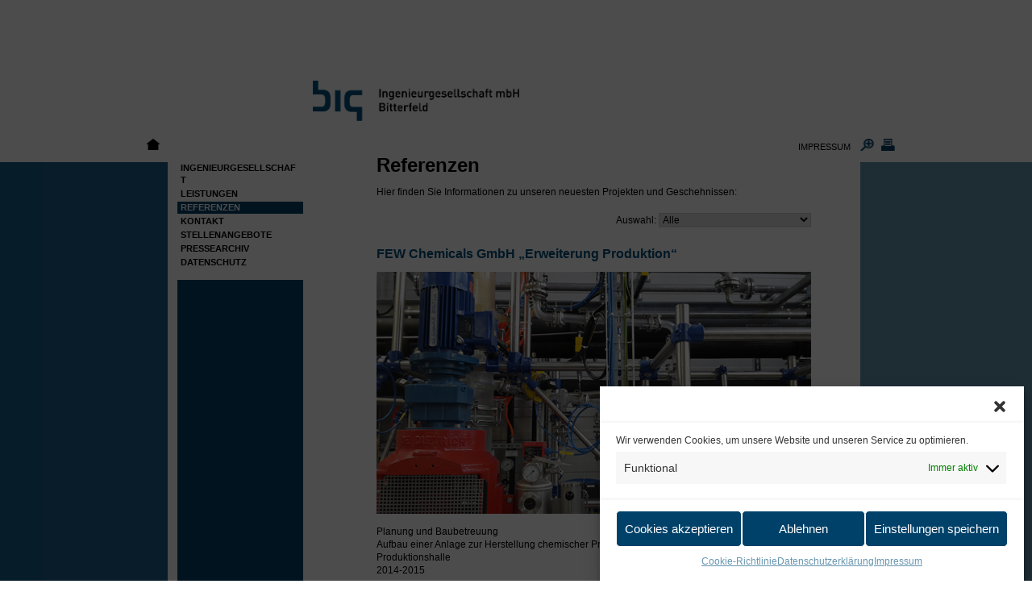

--- FILE ---
content_type: text/html; charset=UTF-8
request_url: https://big-bitterfeld.de/ingenieurgesellschaft-bitterfeld/referenzen/
body_size: 12062
content:
<!DOCTYPE html><html
lang="de"><head><meta
charset="UTF-8" /><meta
http-equiv="X-UA-Compatible" content="IE=edge"><meta
name="viewport" content="width=device-width, initial-scale=1.0"><title>Referenzen | big &#8211; Ingenieurgesellschaft mbH Bitterfeld</title><link
href="https://big-bitterfeld.de/wp-content/themes/big/css/assets/bootstrap.min.css" rel="stylesheet"><link
href="https://big-bitterfeld.de/wp-content/themes/big/style.css" rel="stylesheet" media="only screen"><link
href="https://big-bitterfeld.de/wp-content/themes/big/css/print.css" rel="stylesheet" media="print"><link
rel="profile" href="https://gmpg.org/xfn/11" /><link
rel="pingback" href="https://big-bitterfeld.de/xmlrpc.php" /><link
rel="apple-touch-icon-precomposed" sizes="144x144" href="https://big-bitterfeld.de/wp-content/themes/big/media/assets/icon/apple-touch-icon-144-precomposed.png"><link
rel="apple-touch-icon-precomposed" sizes="114x114" href="https://big-bitterfeld.de/wp-content/themes/big/media/assets/icon/apple-touch-icon-114-precomposed.png"><link
rel="apple-touch-icon-precomposed" sizes="72x72" href="https://big-bitterfeld.de/wp-content/themes/big/media/assets/icon/apple-touch-icon-72-precomposed.png"><link
rel="apple-touch-icon-precomposed" href="https://big-bitterfeld.de/wp-content/themes/big/media/assets/icon/apple-touch-icon-57-precomposed.png"><link
rel="shortcut icon" href="https://big-bitterfeld.de/wp-content/themes/big/favicon.png"><link
rel="shortcut icon" href="https://big-bitterfeld.de/wp-content/themes/big/favicon.ico" type="image/x-icon"><link
rel="icon" href="https://big-bitterfeld.de/wp-content/themes/big/favicon.ico" type="image/x-icon"><!--[if lt IE 9]> <script src="https://oss.maxcdn.com/libs/html5shiv/3.7.0/html5shiv.js"></script> <script src="https://oss.maxcdn.com/libs/respond.js/1.3.0/respond.min.js"></script> <![endif]--><meta
name='robots' content='max-image-preview:large' /><link
rel='dns-prefetch' href='//ajax.googleapis.com' /><link
rel='dns-prefetch' href='//s.w.org' /><link
rel="alternate" type="application/rss+xml" title="big - Ingenieurgesellschaft mbH Bitterfeld &raquo; Referenzen Kategorie-Feed" href="https://big-bitterfeld.de/ingenieurgesellschaft-bitterfeld/referenzen/feed/" /> <script type="text/javascript">window._wpemojiSettings={"baseUrl":"https:\/\/s.w.org\/images\/core\/emoji\/13.1.0\/72x72\/","ext":".png","svgUrl":"https:\/\/s.w.org\/images\/core\/emoji\/13.1.0\/svg\/","svgExt":".svg","source":{"concatemoji":"https:\/\/big-bitterfeld.de\/wp-includes\/js\/wp-emoji-release.min.js?ver=5.9.12"}};
/*! This file is auto-generated */
!function(e,a,t){var n,r,o,i=a.createElement("canvas"),p=i.getContext&&i.getContext("2d");function s(e,t){var a=String.fromCharCode;p.clearRect(0,0,i.width,i.height),p.fillText(a.apply(this,e),0,0);e=i.toDataURL();return p.clearRect(0,0,i.width,i.height),p.fillText(a.apply(this,t),0,0),e===i.toDataURL()}function c(e){var t=a.createElement("script");t.src=e,t.defer=t.type="text/javascript",a.getElementsByTagName("head")[0].appendChild(t)}for(o=Array("flag","emoji"),t.supports={everything:!0,everythingExceptFlag:!0},r=0;r<o.length;r++)t.supports[o[r]]=function(e){if(!p||!p.fillText)return!1;switch(p.textBaseline="top",p.font="600 32px Arial",e){case"flag":return s([127987,65039,8205,9895,65039],[127987,65039,8203,9895,65039])?!1:!s([55356,56826,55356,56819],[55356,56826,8203,55356,56819])&&!s([55356,57332,56128,56423,56128,56418,56128,56421,56128,56430,56128,56423,56128,56447],[55356,57332,8203,56128,56423,8203,56128,56418,8203,56128,56421,8203,56128,56430,8203,56128,56423,8203,56128,56447]);case"emoji":return!s([10084,65039,8205,55357,56613],[10084,65039,8203,55357,56613])}return!1}(o[r]),t.supports.everything=t.supports.everything&&t.supports[o[r]],"flag"!==o[r]&&(t.supports.everythingExceptFlag=t.supports.everythingExceptFlag&&t.supports[o[r]]);t.supports.everythingExceptFlag=t.supports.everythingExceptFlag&&!t.supports.flag,t.DOMReady=!1,t.readyCallback=function(){t.DOMReady=!0},t.supports.everything||(n=function(){t.readyCallback()},a.addEventListener?(a.addEventListener("DOMContentLoaded",n,!1),e.addEventListener("load",n,!1)):(e.attachEvent("onload",n),a.attachEvent("onreadystatechange",function(){"complete"===a.readyState&&t.readyCallback()})),(n=t.source||{}).concatemoji?c(n.concatemoji):n.wpemoji&&n.twemoji&&(c(n.twemoji),c(n.wpemoji)))}(window,document,window._wpemojiSettings);</script> <style type="text/css">img.wp-smiley,img.emoji{display:inline !important;border:none !important;box-shadow:none !important;height:1em !important;width:1em !important;margin:0
0.07em !important;vertical-align:-0.1em !important;background:none !important;padding:0
!important}</style><link
rel='stylesheet' id='wp-block-library-css'  href='https://big-bitterfeld.de/wp-includes/css/dist/block-library/style.min.css?ver=5.9.12' type='text/css' media='all' /><style id='global-styles-inline-css' type='text/css'>body{--wp--preset--color--black:#000;--wp--preset--color--cyan-bluish-gray:#abb8c3;--wp--preset--color--white:#fff;--wp--preset--color--pale-pink:#f78da7;--wp--preset--color--vivid-red:#cf2e2e;--wp--preset--color--luminous-vivid-orange:#ff6900;--wp--preset--color--luminous-vivid-amber:#fcb900;--wp--preset--color--light-green-cyan:#7bdcb5;--wp--preset--color--vivid-green-cyan:#00d084;--wp--preset--color--pale-cyan-blue:#8ed1fc;--wp--preset--color--vivid-cyan-blue:#0693e3;--wp--preset--color--vivid-purple:#9b51e0;--wp--preset--gradient--vivid-cyan-blue-to-vivid-purple:linear-gradient(135deg,rgba(6,147,227,1) 0%,rgb(155,81,224) 100%);--wp--preset--gradient--light-green-cyan-to-vivid-green-cyan:linear-gradient(135deg,rgb(122,220,180) 0%,rgb(0,208,130) 100%);--wp--preset--gradient--luminous-vivid-amber-to-luminous-vivid-orange:linear-gradient(135deg,rgba(252,185,0,1) 0%,rgba(255,105,0,1) 100%);--wp--preset--gradient--luminous-vivid-orange-to-vivid-red:linear-gradient(135deg,rgba(255,105,0,1) 0%,rgb(207,46,46) 100%);--wp--preset--gradient--very-light-gray-to-cyan-bluish-gray:linear-gradient(135deg,rgb(238,238,238) 0%,rgb(169,184,195) 100%);--wp--preset--gradient--cool-to-warm-spectrum:linear-gradient(135deg,rgb(74,234,220) 0%,rgb(151,120,209) 20%,rgb(207,42,186) 40%,rgb(238,44,130) 60%,rgb(251,105,98) 80%,rgb(254,248,76) 100%);--wp--preset--gradient--blush-light-purple:linear-gradient(135deg,rgb(255,206,236) 0%,rgb(152,150,240) 100%);--wp--preset--gradient--blush-bordeaux:linear-gradient(135deg,rgb(254,205,165) 0%,rgb(254,45,45) 50%,rgb(107,0,62) 100%);--wp--preset--gradient--luminous-dusk:linear-gradient(135deg,rgb(255,203,112) 0%,rgb(199,81,192) 50%,rgb(65,88,208) 100%);--wp--preset--gradient--pale-ocean:linear-gradient(135deg,rgb(255,245,203) 0%,rgb(182,227,212) 50%,rgb(51,167,181) 100%);--wp--preset--gradient--electric-grass:linear-gradient(135deg,rgb(202,248,128) 0%,rgb(113,206,126) 100%);--wp--preset--gradient--midnight:linear-gradient(135deg,rgb(2,3,129) 0%,rgb(40,116,252) 100%);--wp--preset--duotone--dark-grayscale:url('#wp-duotone-dark-grayscale');--wp--preset--duotone--grayscale:url('#wp-duotone-grayscale');--wp--preset--duotone--purple-yellow:url('#wp-duotone-purple-yellow');--wp--preset--duotone--blue-red:url('#wp-duotone-blue-red');--wp--preset--duotone--midnight:url('#wp-duotone-midnight');--wp--preset--duotone--magenta-yellow:url('#wp-duotone-magenta-yellow');--wp--preset--duotone--purple-green:url('#wp-duotone-purple-green');--wp--preset--duotone--blue-orange:url('#wp-duotone-blue-orange');--wp--preset--font-size--small:13px;--wp--preset--font-size--medium:20px;--wp--preset--font-size--large:36px;--wp--preset--font-size--x-large:42px}.has-black-color{color:var(--wp--preset--color--black) !important}.has-cyan-bluish-gray-color{color:var(--wp--preset--color--cyan-bluish-gray) !important}.has-white-color{color:var(--wp--preset--color--white) !important}.has-pale-pink-color{color:var(--wp--preset--color--pale-pink) !important}.has-vivid-red-color{color:var(--wp--preset--color--vivid-red) !important}.has-luminous-vivid-orange-color{color:var(--wp--preset--color--luminous-vivid-orange) !important}.has-luminous-vivid-amber-color{color:var(--wp--preset--color--luminous-vivid-amber) !important}.has-light-green-cyan-color{color:var(--wp--preset--color--light-green-cyan) !important}.has-vivid-green-cyan-color{color:var(--wp--preset--color--vivid-green-cyan) !important}.has-pale-cyan-blue-color{color:var(--wp--preset--color--pale-cyan-blue) !important}.has-vivid-cyan-blue-color{color:var(--wp--preset--color--vivid-cyan-blue) !important}.has-vivid-purple-color{color:var(--wp--preset--color--vivid-purple) !important}.has-black-background-color{background-color:var(--wp--preset--color--black) !important}.has-cyan-bluish-gray-background-color{background-color:var(--wp--preset--color--cyan-bluish-gray) !important}.has-white-background-color{background-color:var(--wp--preset--color--white) !important}.has-pale-pink-background-color{background-color:var(--wp--preset--color--pale-pink) !important}.has-vivid-red-background-color{background-color:var(--wp--preset--color--vivid-red) !important}.has-luminous-vivid-orange-background-color{background-color:var(--wp--preset--color--luminous-vivid-orange) !important}.has-luminous-vivid-amber-background-color{background-color:var(--wp--preset--color--luminous-vivid-amber) !important}.has-light-green-cyan-background-color{background-color:var(--wp--preset--color--light-green-cyan) !important}.has-vivid-green-cyan-background-color{background-color:var(--wp--preset--color--vivid-green-cyan) !important}.has-pale-cyan-blue-background-color{background-color:var(--wp--preset--color--pale-cyan-blue) !important}.has-vivid-cyan-blue-background-color{background-color:var(--wp--preset--color--vivid-cyan-blue) !important}.has-vivid-purple-background-color{background-color:var(--wp--preset--color--vivid-purple) !important}.has-black-border-color{border-color:var(--wp--preset--color--black) !important}.has-cyan-bluish-gray-border-color{border-color:var(--wp--preset--color--cyan-bluish-gray) !important}.has-white-border-color{border-color:var(--wp--preset--color--white) !important}.has-pale-pink-border-color{border-color:var(--wp--preset--color--pale-pink) !important}.has-vivid-red-border-color{border-color:var(--wp--preset--color--vivid-red) !important}.has-luminous-vivid-orange-border-color{border-color:var(--wp--preset--color--luminous-vivid-orange) !important}.has-luminous-vivid-amber-border-color{border-color:var(--wp--preset--color--luminous-vivid-amber) !important}.has-light-green-cyan-border-color{border-color:var(--wp--preset--color--light-green-cyan) !important}.has-vivid-green-cyan-border-color{border-color:var(--wp--preset--color--vivid-green-cyan) !important}.has-pale-cyan-blue-border-color{border-color:var(--wp--preset--color--pale-cyan-blue) !important}.has-vivid-cyan-blue-border-color{border-color:var(--wp--preset--color--vivid-cyan-blue) !important}.has-vivid-purple-border-color{border-color:var(--wp--preset--color--vivid-purple) !important}.has-vivid-cyan-blue-to-vivid-purple-gradient-background{background:var(--wp--preset--gradient--vivid-cyan-blue-to-vivid-purple) !important}.has-light-green-cyan-to-vivid-green-cyan-gradient-background{background:var(--wp--preset--gradient--light-green-cyan-to-vivid-green-cyan) !important}.has-luminous-vivid-amber-to-luminous-vivid-orange-gradient-background{background:var(--wp--preset--gradient--luminous-vivid-amber-to-luminous-vivid-orange) !important}.has-luminous-vivid-orange-to-vivid-red-gradient-background{background:var(--wp--preset--gradient--luminous-vivid-orange-to-vivid-red) !important}.has-very-light-gray-to-cyan-bluish-gray-gradient-background{background:var(--wp--preset--gradient--very-light-gray-to-cyan-bluish-gray) !important}.has-cool-to-warm-spectrum-gradient-background{background:var(--wp--preset--gradient--cool-to-warm-spectrum) !important}.has-blush-light-purple-gradient-background{background:var(--wp--preset--gradient--blush-light-purple) !important}.has-blush-bordeaux-gradient-background{background:var(--wp--preset--gradient--blush-bordeaux) !important}.has-luminous-dusk-gradient-background{background:var(--wp--preset--gradient--luminous-dusk) !important}.has-pale-ocean-gradient-background{background:var(--wp--preset--gradient--pale-ocean) !important}.has-electric-grass-gradient-background{background:var(--wp--preset--gradient--electric-grass) !important}.has-midnight-gradient-background{background:var(--wp--preset--gradient--midnight) !important}.has-small-font-size{font-size:var(--wp--preset--font-size--small) !important}.has-medium-font-size{font-size:var(--wp--preset--font-size--medium) !important}.has-large-font-size{font-size:var(--wp--preset--font-size--large) !important}.has-x-large-font-size{font-size:var(--wp--preset--font-size--x-large) !important}</style><link
rel='stylesheet' id='contact-form-7-css'  href='https://big-bitterfeld.de/wp-content/plugins/contact-form-7/includes/css/styles.css?ver=5.5.6.1' type='text/css' media='all' /><link
rel='stylesheet' id='cryptx-styles-css'  href='https://big-bitterfeld.de/wp-content/plugins/cryptx/css/cryptx.css?ver=5.9.12' type='text/css' media='all' /><link
rel='stylesheet' id='cmplz-general-css'  href='https://big-bitterfeld.de/wp-content/plugins/complianz-gdpr/assets/css/cookieblocker.min.css?ver=6.5.2' type='text/css' media='all' /><link
rel='stylesheet' id='style-css'  href='https://big-bitterfeld.de/wp-content/themes/big/style.css?ver=5.9.12' type='text/css' media='all' /> <script type='text/javascript' src='https://ajax.googleapis.com/ajax/libs/jquery/2.2.0/jquery.min.js?ver=2.2.0' id='jquery-js'></script> <script type='text/javascript' src='https://big-bitterfeld.de/wp-content/plugins/cryptx/js/cryptx.min.js?ver=5.9.12' id='cryptx-js-js'></script> <link
rel="https://api.w.org/" href="https://big-bitterfeld.de/wp-json/" /><link
rel="alternate" type="application/json" href="https://big-bitterfeld.de/wp-json/wp/v2/categories/19" /><link
rel="EditURI" type="application/rsd+xml" title="RSD" href="https://big-bitterfeld.de/xmlrpc.php?rsd" /><link
rel="wlwmanifest" type="application/wlwmanifest+xml" href="https://big-bitterfeld.de/wp-includes/wlwmanifest.xml" /><meta
name="generator" content="WordPress 5.9.12" /><style>.cmplz-hidden{display:none!important}</style><script src="https://big-bitterfeld.de/wp-content/themes/big/js/bootstrap.min.js"></script> <script src="https://big-bitterfeld.de/wp-content/themes/big/js/jquery.tools.min.js"></script> <script src="https://code.jquery.com/ui/1.12.1/jquery-ui.min.js" integrity="sha256-VazP97ZCwtekAsvgPBSUwPFKdrwD3unUfSGVYrahUqU=" crossorigin="anonymous"></script> <script type="text/javascript" src="https://big-bitterfeld.de/wp-content/themes/big/js/efa_fontsize.js"></script> <script type="text/javascript" src="https://big-bitterfeld.de/wp-content/themes/big/js/handleEvents.js"></script> </head><body
class="archive category category-referenzen category-19"> <script type="text/javascript">if(efa_fontSize)efa_fontSize.efaInit();</script> <div
id="wrap"><div
class="container"><div
class="row">
<noscript><div
class="alert alert-info noscript">Diese Seite verwendet Javascript. Bitte aktivieren sie dies unter den Einstellungen in ihrem Browser, um alle Funktionen dieser Seite zu nutzen.</div></noscript><div
class="col-xs-2"><div
id="home" class="homebtn"><div
class="menu-home-container"><ul
id="menu-home" class="nav-home"><li
id="menu-item-471" class="menu-item menu-item-type-post_type menu-item-object-page menu-item-home menu-item-471"><a
href="https://big-bitterfeld.de/">Home</a></li></ul></div></div><div
id="search" class="searchbtn hidden-xs hidden-sm"><form
method="get" id="searchform" action="https://big-bitterfeld.de/" role="search">
<input
type="text" class="field" name="s" value="" id="s" placeholder="" />
<input
type="submit" class="submit" name="submit" id="searchsubmit" value="Suchen" /></form></div></div><div
class="col-xs-8"><div
class="row"><div
class="desktop-brand visible-xs">
<img
src="https://big-bitterfeld.de/wp-content/themes/big/media/images/big-ingenieurgesellschaft-mbh-bitterfeld.png" width="256" class="visible-print" alt="BIG Ingenieurgesellschaft mbH Bitterfeld" /><a
href="https://big-bitterfeld.de" class="hidden-print"></a></div><div
id="mainnav" class="col-xs-2 pos"><div
class="menu-standard-container"><ul
id="menu-standard" class="sidebar_nav"><li
id="menu-item-92" class="menu-item menu-item-type-post_type menu-item-object-page menu-item-92"><a
href="https://big-bitterfeld.de/ingenieurgesellschaft/">Ingenieurgesellschaft</a></li><li
id="menu-item-97" class="menu-item menu-item-type-post_type menu-item-object-page menu-item-has-children menu-item-97"><a
href="https://big-bitterfeld.de/leistungen/">Leistungen</a><ul
class="sub-menu"><li
id="menu-item-98" class="menu-item menu-item-type-post_type menu-item-object-page menu-item-98"><a
href="https://big-bitterfeld.de/leistungen/anlagenplanung-anlagenbau/">Anlagenplanung /- Anlagenbau</a></li><li
id="menu-item-100" class="menu-item menu-item-type-post_type menu-item-object-page menu-item-100"><a
href="https://big-bitterfeld.de/leistungen/verfahrenstechnik/">Verfahrenstechnik</a></li><li
id="menu-item-101" class="menu-item menu-item-type-post_type menu-item-object-page menu-item-101"><a
href="https://big-bitterfeld.de/leistungen/hochbau-architektur/">Hochbau / Architektur</a></li><li
id="menu-item-102" class="menu-item menu-item-type-post_type menu-item-object-page menu-item-102"><a
href="https://big-bitterfeld.de/leistungen/tiefbau-strassenplanung/">Tiefbau / Strassenplanung</a></li><li
id="menu-item-103" class="menu-item menu-item-type-post_type menu-item-object-page menu-item-103"><a
href="https://big-bitterfeld.de/leistungen/stahlbau/">Stahlbau</a></li><li
id="menu-item-105" class="menu-item menu-item-type-post_type menu-item-object-page menu-item-105"><a
href="https://big-bitterfeld.de/leistungen/statik/">Statik</a></li><li
id="menu-item-106" class="menu-item menu-item-type-post_type menu-item-object-page menu-item-106"><a
href="https://big-bitterfeld.de/leistungen/emr-technik/">EMR-Technik</a></li><li
id="menu-item-107" class="menu-item menu-item-type-post_type menu-item-object-page menu-item-107"><a
href="https://big-bitterfeld.de/leistungen/staedtebau-landschaftsplaung-landschaftsarchitektur/">Städtebau / Landschaftsplanung und -architektur</a></li></ul></li><li
id="menu-item-113" class="menu-item menu-item-type-taxonomy menu-item-object-category current-menu-item menu-item-113"><a
href="https://big-bitterfeld.de/ingenieurgesellschaft-bitterfeld/referenzen/" aria-current="page">Referenzen</a></li><li
id="menu-item-109" class="menu-item menu-item-type-post_type menu-item-object-page menu-item-has-children menu-item-109"><a
href="https://big-bitterfeld.de/kontakt/">Kontakt</a><ul
class="sub-menu"><li
id="menu-item-200" class="menu-item menu-item-type-post_type menu-item-object-page menu-item-200"><a
href="https://big-bitterfeld.de/kontakt/ansprechpartner/">Ansprechpartner</a></li></ul></li><li
id="menu-item-215" class="menu-item menu-item-type-taxonomy menu-item-object-category menu-item-215"><a
href="https://big-bitterfeld.de/ingenieurgesellschaft-bitterfeld/stellenangebote/">Stellenangebote</a></li><li
id="menu-item-218" class="menu-item menu-item-type-taxonomy menu-item-object-category menu-item-218"><a
href="https://big-bitterfeld.de/ingenieurgesellschaft-bitterfeld/pressearchiv/">Pressearchiv</a></li><li
id="menu-item-220" class="menu-item menu-item-type-post_type menu-item-object-page menu-item-privacy-policy menu-item-220"><a
href="https://big-bitterfeld.de/datenschutzerklaerung/">Datenschutz</a></li></ul></div></div><div
id="content" class="col-xs-10 pos"><div
class="brand">
<img
src="https://big-bitterfeld.de/wp-content/themes/big/media/images/big-ingenieurgesellschaft-mbh-bitterfeld.png" width="256" class="visible-print" alt="BIG Ingenieurgesellschaft mbH Bitterfeld" /><a
href="https://big-bitterfeld.de" class="hidden-print">big - Ingenieurgesellschaft mbH Bitterfeld </a></div><div
class="imprint"><div
class="menu-imprint-container"><ul
id="menu-imprint" class="nav-print"><li
id="menu-item-10" class="menu-item menu-item-type-post_type menu-item-object-page menu-item-10"><a
href="https://big-bitterfeld.de/impressum/">Impressum</a></li></ul></div></div><div
class="main"><div
class="maincontent">
<section
id="primary" class="content-area"><div
class="entry-content site-content"  role="main"><h2>Referenzen</h2><p>Hier finden Sie Informationen zu unseren neuesten Projekten und Geschehnissen:</p><div
class="filter-list">
Auswahl: <select
id="filter"><option
class="current" value="all">Alle</option><option
value="anlagenplanung-anlagenbau">Anlagenplanung / Anlagenbau</option><option
value="denkmalpflege">Denkmalpflege</option><option
value="hochbau-architektur">Hochbau / Architektur</option><option
value="stahlbau">Stahlbau</option><option
value="statik">Statik</option><option
value="tiefbau-strassenplanung">Tiefbau / Strassenplanung</option><option
value="verfahrenstechnik">Verfahrenstechnik</option>
</select></div><div
id="portfolio" class="list-categories">
<article
id="post-284"  class="anlagenplanung-anlagenbau "><h3 class="article-header"><strong>FEW Chemicals GmbH „Erweiterung Produktion“</strong></h3><div
class="entry-meta visible-xs">
<span
class="cat-links">
Anlagenplanung / Anlagenbau					</span></div><div
class="entry-content">
<img
width="539" height="300" src="https://big-bitterfeld.de/wp-content/uploads/2016/04/FEW-GmbH-Erweiterung-Polymerproduktion_539x300.jpg" class="attachment-post-thumbnail size-post-thumbnail wp-post-image" alt="" /><p>Planung und Baubetreuung<br
/>
Aufbau einer Anlage zur Herstellung chemischer Produkte innerhalb einer vorhandenen Produktionshalle<br
/>
2014-2015</p></div>
</article>
<article
id="post-282"  class="anlagenplanung-anlagenbau "><h3 class="article-header"><strong>Organica Feinchemie GmbH Wolfen „Erneuerung Tanklager“</strong></h3><div
class="entry-meta visible-xs">
<span
class="cat-links">
Anlagenplanung / Anlagenbau					</span></div><div
class="entry-content">
<img
width="539" height="300" src="https://big-bitterfeld.de/wp-content/uploads/2016/04/Organica-Feinchemie-GmbH-Wolfen-Erneuerung-Tanklager_539x300.jpg" class="attachment-post-thumbnail size-post-thumbnail wp-post-image" alt="" loading="lazy" /><p>Planung und Realisierung inklusive Genehmigungsplanung<br
/>
Demontage von vorhandenen, einwandigen Lagertanks,<br
/>
Sanierung und Neubau des Tanklagers bestehend aus 11 doppelwandigen Lagertanks,<br
/>
2012 &#8211; 2014</p></div>
</article>
<article
id="post-277"  class="verfahrenstechnik "><h3 class="article-header"><strong>Miltitz Aromatics GmbH „Hydrierungsanlage“</strong></h3><div
class="entry-meta visible-xs">
<span
class="cat-links">
Verfahrenstechnik					</span></div><div
class="entry-content">
<img
width="539" height="232" src="https://big-bitterfeld.de/wp-content/uploads/2016/04/Miltitz-Aromatics-GmbH-Hydrierungsanlage.jpg" class="attachment-post-thumbnail size-post-thumbnail wp-post-image" alt="" loading="lazy" /><p>Planung und Realisierung<br
/>
Anlage zur Herstellung von Grundchemikalien durch Hydrierung<br
/>
2014 &#8211; 2015</p></div>
</article>
<article
id="post-273"  class="hochbau-architektur "><h3 class="article-header"><strong>Folienwerk Wolfen GmbH „Erweiterung-Firmenstandort“</strong></h3><div
class="entry-meta visible-xs">
<span
class="cat-links">
Hochbau / Architektur					</span></div><div
class="entry-content">
<img
width="539" height="320" src="https://big-bitterfeld.de/wp-content/uploads/2016/04/Folienwerk-Wolfen-GmbH-Erweiterung-Firmenstandort-16-08.jpg" class="attachment-post-thumbnail size-post-thumbnail wp-post-image" alt="" loading="lazy" srcset="https://big-bitterfeld.de/wp-content/uploads/2016/04/Folienwerk-Wolfen-GmbH-Erweiterung-Firmenstandort-16-08.jpg 539w, https://big-bitterfeld.de/wp-content/uploads/2016/04/Folienwerk-Wolfen-GmbH-Erweiterung-Firmenstandort-16-08-505x300.jpg 505w" sizes="(max-width: 539px) 100vw, 539px" /><p>Planung und Baubetreuung<br
/>
Neubau von Infrastrukturanlagen, Planung und Errichtung einer Produktionshalle mit Technikbühne und Krananlagen zur Herstellung von Folien, zum Recycling von Kunststoffen und zur Verpackung bzw. Versand von Folienprodukten<br
/>
2014 &#8211; 2016</p></div>
</article>
<article
id="post-269"  class="hochbau-architektur "><h3 class="article-header"><strong>Wohnbebauung im Schlosspark Pouch</strong></h3><div
class="entry-meta visible-xs">
<span
class="cat-links">
Hochbau / Architektur					</span></div><div
class="entry-content">
<img
width="539" height="235" src="https://big-bitterfeld.de/wp-content/uploads/2016/04/Hochbau-Schlosspark-Pouch.jpg" class="attachment-post-thumbnail size-post-thumbnail wp-post-image" alt="" loading="lazy" /><p>Erarbeitung von Vorentwürfen für die Bebauung des Schlossparks Pouch und Sanierung des Schlosses selbst in Abstimmung mit Bauherr und Denkmalbehörde<br
/>
ab 2015</p></div>
</article>
<article
id="post-267"  class="hochbau-architektur  hidden-cat"><h3 class="article-header"><strong>Familie Zieger-Lösche / Wochenendhaus in Plodda</strong></h3><div
class="entry-meta visible-xs">
<span
class="cat-links">
Hochbau / Architektur					</span></div><div
class="entry-content">
<img
width="539" height="400" src="https://big-bitterfeld.de/wp-content/uploads/2016/04/Hochbau-Wochenendhaus-Plodda.jpg" class="attachment-post-thumbnail size-post-thumbnail wp-post-image" alt="" loading="lazy" srcset="https://big-bitterfeld.de/wp-content/uploads/2016/04/Hochbau-Wochenendhaus-Plodda.jpg 539w, https://big-bitterfeld.de/wp-content/uploads/2016/04/Hochbau-Wochenendhaus-Plodda-404x300.jpg 404w" sizes="(max-width: 539px) 100vw, 539px" /><p>Erarbeitung Entwurfs- und Genehmigungsplanung für ein Wochenendhaus<br
/>
2012</p></div>
</article>
<article
id="post-263"  class="tiefbau-strassenplanung  hidden-cat"><h3 class="article-header"><strong>Zweckverband Goitzsche „Wegebau am Lober –Leine-Kanal in der Goitzsche“</strong></h3><div
class="entry-meta visible-xs">
<span
class="cat-links">
Tiefbau / Strassenplanung					</span></div><div
class="entry-content">
<img
width="539" height="300" src="https://big-bitterfeld.de/wp-content/uploads/2016/04/Tiefbau-Lober-Leine-Kanal.jpg" class="attachment-post-thumbnail size-post-thumbnail wp-post-image" alt="" loading="lazy" /><p>Planung eines Deichverteidigungsweges (Leistungsphasen 1 bis 8)<br
/>
2016</p></div>
</article>
<article
id="post-257"  class="stahlbau  hidden-cat"><h3 class="article-header"><strong>Gemeinde Holzweißig / Bauüberwachung Errichtung Bitterfelder Bogen</strong></h3><div
class="entry-meta visible-xs">
<span
class="cat-links">
Stahlbau					</span></div><div
class="entry-content">
<img
width="539" height="400" src="https://big-bitterfeld.de/wp-content/uploads/2016/04/Stahlbau-Bitterfeld-Bogen.jpg" class="attachment-post-thumbnail size-post-thumbnail wp-post-image" alt="" loading="lazy" srcset="https://big-bitterfeld.de/wp-content/uploads/2016/04/Stahlbau-Bitterfeld-Bogen.jpg 539w, https://big-bitterfeld.de/wp-content/uploads/2016/04/Stahlbau-Bitterfeld-Bogen-404x300.jpg 404w" sizes="(max-width: 539px) 100vw, 539px" /><p>Übernahme der Leistungsphasen 4 bis 8 zur Errichtung des Bauwerkes, Planung zur Erschließung während der Bauzeit, Energieversorgung, Gestaltung der Außenanlage und Wiederherstellung der Kippe nach Abschluss der Bauleistungen<br
/>
2004</p></div>
</article>
<article
id="post-255"  class="stahlbau  hidden-cat"><h3 class="article-header"><strong>GKW / Planung Rohrbrücke</strong></h3><div
class="entry-meta visible-xs">
<span
class="cat-links">
Stahlbau					</span></div><div
class="entry-content">
<img
width="539" height="373" src="https://big-bitterfeld.de/wp-content/uploads/2016/04/GKW-Planung-Rohrbruecke.jpg" class="attachment-post-thumbnail size-post-thumbnail wp-post-image" alt="" loading="lazy" srcset="https://big-bitterfeld.de/wp-content/uploads/2016/04/GKW-Planung-Rohrbruecke.jpg 539w, https://big-bitterfeld.de/wp-content/uploads/2016/04/GKW-Planung-Rohrbruecke-434x300.jpg 434w" sizes="(max-width: 539px) 100vw, 539px" /><p>Planung und Bauüberwachung zur Errichtung von zwei Rohrbrücken als vorbereitende Maßnahme zur Erweiterung des Klärwerkes um eine Anaerobstufe</p></div>
</article>
<article
id="post-248"  class="statik  hidden-cat"><h3 class="article-header"><strong>Talsperrenbetrieb LSA, Treppenerneuerung Wehrantriebshäuser Muldestausee</strong></h3><div
class="entry-meta visible-xs">
<span
class="cat-links">
Statik					</span></div><div
class="entry-content">
<img
width="539" height="301" src="https://big-bitterfeld.de/wp-content/uploads/2016/04/Statik-Muldestausee.jpg" class="attachment-post-thumbnail size-post-thumbnail wp-post-image" alt="" loading="lazy" srcset="https://big-bitterfeld.de/wp-content/uploads/2016/04/Statik-Muldestausee.jpg 539w, https://big-bitterfeld.de/wp-content/uploads/2016/04/Statik-Muldestausee-537x300.jpg 537w" sizes="(max-width: 539px) 100vw, 539px" /><p>Vorbereitung und Variantenuntersuchung zur Erneuerung der Begehanlagen am Auslaufbauwerk des Muldestausees in Friedersdorf<br
/>
2016 &#8211; 2017</p></div>
</article>
<article
id="post-246"  class="statik  hidden-cat"><h3 class="article-header"><strong>Gemeinschaftsklärwerk Bitterfeld-Wolfen, Zwischenpumpwerk</strong></h3><div
class="entry-meta visible-xs">
<span
class="cat-links">
Statik					</span></div><div
class="entry-content">
<img
width="539" height="303" src="https://big-bitterfeld.de/wp-content/uploads/2016/04/Statik-GKW.jpg" class="attachment-post-thumbnail size-post-thumbnail wp-post-image" alt="" loading="lazy" srcset="https://big-bitterfeld.de/wp-content/uploads/2016/04/Statik-GKW.jpg 539w, https://big-bitterfeld.de/wp-content/uploads/2016/04/Statik-GKW-534x300.jpg 534w" sizes="(max-width: 539px) 100vw, 539px" /><p>Planung und Bauüberwachung zur Errichtung eines Pumpwerkes mit Pumpvorlage und diversen Rohrleitungen<br
/>
2014 &#8211; 2015</p></div>
</article>
<article
id="post-226"  class="denkmalpflege  hidden-cat"><h3 class="article-header"><strong>Sanierung Villa „an der Eiskuthe“, Oranienbaum</strong></h3><div
class="entry-meta visible-xs">
<span
class="cat-links">
Denkmalpflege					</span></div><div
class="entry-content">
<img
width="539" height="349" src="https://big-bitterfeld.de/wp-content/uploads/2016/04/Denkmalpflege-Villa-Teichmann.jpg" class="attachment-post-thumbnail size-post-thumbnail wp-post-image" alt="" loading="lazy" srcset="https://big-bitterfeld.de/wp-content/uploads/2016/04/Denkmalpflege-Villa-Teichmann.jpg 539w, https://big-bitterfeld.de/wp-content/uploads/2016/04/Denkmalpflege-Villa-Teichmann-463x300.jpg 463w" sizes="(max-width: 539px) 100vw, 539px" /><p>Sanierung einer denkmalgeschützten Villa (Baujahr ca. 1905) in Oranienbaum,<br
/>
Lph 1-9, §§ 34, 51, 47 lt. HOAI<br
/>
2016</p></div>
</article></div><div
class="row-fluid page_nav_notopborder"><div
id="loadMore">weitere anzeigen</div></div></div>
</section></div></div></div></div></div><div
class="col-right col-xs-2 hidden-xs"><div
id="special"><div
class="zoom"><script type="text/javascript">if(efa_fontSize)document.write(efa_fontSize.allLinks);</script> <div
class="print"><a
href="#" class="print-preview">Drucken</a></div></div></div></div></div></div></div><div
id="footer" class="space-foot hidden-xs"></div><div
id="cmplz-cookiebanner-container"><div
class="cmplz-cookiebanner cmplz-hidden banner-1 optin cmplz-bottom-right cmplz-categories-type-save-preferences" aria-modal="true" data-nosnippet="true" role="dialog" aria-live="polite" aria-labelledby="cmplz-header-1-optin" aria-describedby="cmplz-message-1-optin"><div
class="cmplz-header"><div
class="cmplz-logo"></div><div
class="cmplz-title" id="cmplz-header-1-optin">Cookie-Zustimmung verwalten</div><div
class="cmplz-close" tabindex="0" role="button" aria-label="close-dialog">
<svg
aria-hidden="true" focusable="false" data-prefix="fas" data-icon="times" class="svg-inline--fa fa-times fa-w-11" role="img" xmlns="http://www.w3.org/2000/svg" viewBox="0 0 352 512"><path
fill="currentColor" d="M242.72 256l100.07-100.07c12.28-12.28 12.28-32.19 0-44.48l-22.24-22.24c-12.28-12.28-32.19-12.28-44.48 0L176 189.28 75.93 89.21c-12.28-12.28-32.19-12.28-44.48 0L9.21 111.45c-12.28 12.28-12.28 32.19 0 44.48L109.28 256 9.21 356.07c-12.28 12.28-12.28 32.19 0 44.48l22.24 22.24c12.28 12.28 32.2 12.28 44.48 0L176 322.72l100.07 100.07c12.28 12.28 32.2 12.28 44.48 0l22.24-22.24c12.28-12.28 12.28-32.19 0-44.48L242.72 256z"></path></svg></div></div><div
class="cmplz-divider cmplz-divider-header"></div><div
class="cmplz-body"><div
class="cmplz-message" id="cmplz-message-1-optin">Wir verwenden Cookies, um unsere Website und unseren Service zu optimieren.</div><div
class="cmplz-categories">
<details
class="cmplz-category cmplz-functional" >
<summary>
<span
class="cmplz-category-header">
<span
class="cmplz-category-title">Funktional</span>
<span
class='cmplz-always-active'>
<span
class="cmplz-banner-checkbox">
<input
type="checkbox"
id="cmplz-functional-optin"
data-category="cmplz_functional"
class="cmplz-consent-checkbox cmplz-functional"
size="40"
value="1"/>
<label
class="cmplz-label" for="cmplz-functional-optin" tabindex="0"><span
class="screen-reader-text">Funktional</span></label>
</span>
Immer aktiv							</span>
<span
class="cmplz-icon cmplz-open">
<svg
xmlns="http://www.w3.org/2000/svg" viewBox="0 0 448 512"  height="18" ><path
d="M224 416c-8.188 0-16.38-3.125-22.62-9.375l-192-192c-12.5-12.5-12.5-32.75 0-45.25s32.75-12.5 45.25 0L224 338.8l169.4-169.4c12.5-12.5 32.75-12.5 45.25 0s12.5 32.75 0 45.25l-192 192C240.4 412.9 232.2 416 224 416z"/></svg>
</span>
</span>
</summary><div
class="cmplz-description">
<span
class="cmplz-description-functional">Die technische Speicherung oder der Zugang ist unbedingt erforderlich für den rechtmäßigen Zweck, die Nutzung eines bestimmten Dienstes zu ermöglichen, der vom Teilnehmer oder Nutzer ausdrücklich gewünscht wird, oder für den alleinigen Zweck, die Übertragung einer Nachricht über ein elektronisches Kommunikationsnetz durchzuführen.</span></div>
</details><details
class="cmplz-category cmplz-preferences" >
<summary>
<span
class="cmplz-category-header">
<span
class="cmplz-category-title">Vorlieben</span>
<span
class="cmplz-banner-checkbox">
<input
type="checkbox"
id="cmplz-preferences-optin"
data-category="cmplz_preferences"
class="cmplz-consent-checkbox cmplz-preferences"
size="40"
value="1"/>
<label
class="cmplz-label" for="cmplz-preferences-optin" tabindex="0"><span
class="screen-reader-text">Vorlieben</span></label>
</span>
<span
class="cmplz-icon cmplz-open">
<svg
xmlns="http://www.w3.org/2000/svg" viewBox="0 0 448 512"  height="18" ><path
d="M224 416c-8.188 0-16.38-3.125-22.62-9.375l-192-192c-12.5-12.5-12.5-32.75 0-45.25s32.75-12.5 45.25 0L224 338.8l169.4-169.4c12.5-12.5 32.75-12.5 45.25 0s12.5 32.75 0 45.25l-192 192C240.4 412.9 232.2 416 224 416z"/></svg>
</span>
</span>
</summary><div
class="cmplz-description">
<span
class="cmplz-description-preferences">Die technische Speicherung oder der Zugriff ist für den rechtmäßigen Zweck der Speicherung von Präferenzen erforderlich, die nicht vom Abonnenten oder Benutzer angefordert wurden.</span></div>
</details><details
class="cmplz-category cmplz-statistics" >
<summary>
<span
class="cmplz-category-header">
<span
class="cmplz-category-title">Statistiken</span>
<span
class="cmplz-banner-checkbox">
<input
type="checkbox"
id="cmplz-statistics-optin"
data-category="cmplz_statistics"
class="cmplz-consent-checkbox cmplz-statistics"
size="40"
value="1"/>
<label
class="cmplz-label" for="cmplz-statistics-optin" tabindex="0"><span
class="screen-reader-text">Statistiken</span></label>
</span>
<span
class="cmplz-icon cmplz-open">
<svg
xmlns="http://www.w3.org/2000/svg" viewBox="0 0 448 512"  height="18" ><path
d="M224 416c-8.188 0-16.38-3.125-22.62-9.375l-192-192c-12.5-12.5-12.5-32.75 0-45.25s32.75-12.5 45.25 0L224 338.8l169.4-169.4c12.5-12.5 32.75-12.5 45.25 0s12.5 32.75 0 45.25l-192 192C240.4 412.9 232.2 416 224 416z"/></svg>
</span>
</span>
</summary><div
class="cmplz-description">
<span
class="cmplz-description-statistics">Die technische Speicherung oder der Zugriff, der ausschließlich zu statistischen Zwecken erfolgt.</span>
<span
class="cmplz-description-statistics-anonymous">Die technische Speicherung oder der Zugriff, der ausschließlich zu anonymen statistischen Zwecken verwendet wird. Ohne eine Vorladung, die freiwillige Zustimmung deines Internetdienstanbieters oder zusätzliche Aufzeichnungen von Dritten können die zu diesem Zweck gespeicherten oder abgerufenen Informationen allein in der Regel nicht dazu verwendet werden, dich zu identifizieren.</span></div>
</details>
<details
class="cmplz-category cmplz-marketing" >
<summary>
<span
class="cmplz-category-header">
<span
class="cmplz-category-title">Marketing</span>
<span
class="cmplz-banner-checkbox">
<input
type="checkbox"
id="cmplz-marketing-optin"
data-category="cmplz_marketing"
class="cmplz-consent-checkbox cmplz-marketing"
size="40"
value="1"/>
<label
class="cmplz-label" for="cmplz-marketing-optin" tabindex="0"><span
class="screen-reader-text">Marketing</span></label>
</span>
<span
class="cmplz-icon cmplz-open">
<svg
xmlns="http://www.w3.org/2000/svg" viewBox="0 0 448 512"  height="18" ><path
d="M224 416c-8.188 0-16.38-3.125-22.62-9.375l-192-192c-12.5-12.5-12.5-32.75 0-45.25s32.75-12.5 45.25 0L224 338.8l169.4-169.4c12.5-12.5 32.75-12.5 45.25 0s12.5 32.75 0 45.25l-192 192C240.4 412.9 232.2 416 224 416z"/></svg>
</span>
</span>
</summary><div
class="cmplz-description">
<span
class="cmplz-description-marketing">Die technische Speicherung oder der Zugriff ist erforderlich, um Nutzerprofile zu erstellen, um Werbung zu versenden oder um den Nutzer auf einer Website oder über mehrere Websites hinweg zu ähnlichen Marketingzwecken zu verfolgen.</span></div>
</details></div></div><div
class="cmplz-links cmplz-information">
<a
class="cmplz-link cmplz-manage-options cookie-statement" href="#" data-relative_url="#cmplz-manage-consent-container">Optionen verwalten</a>
<a
class="cmplz-link cmplz-manage-third-parties cookie-statement" href="#" data-relative_url="#cmplz-cookies-overview">Dienste verwalten</a>
<a
class="cmplz-link cmplz-manage-vendors tcf cookie-statement" href="#" data-relative_url="#cmplz-tcf-wrapper">Anbieter verwalten</a>
<a
class="cmplz-link cmplz-external cmplz-read-more-purposes tcf" target="_blank" rel="noopener noreferrer nofollow" href="https://cookiedatabase.org/tcf/purposes/">Lese mehr über diese Zwecke</a></div><div
class="cmplz-divider cmplz-footer"></div><div
class="cmplz-buttons">
<button
class="cmplz-btn cmplz-accept">Cookies akzeptieren</button>
<button
class="cmplz-btn cmplz-deny">Ablehnen</button>
<button
class="cmplz-btn cmplz-view-preferences">Einstellungen anzeigen</button>
<button
class="cmplz-btn cmplz-save-preferences">Einstellungen speichern</button>
<a
class="cmplz-btn cmplz-manage-options tcf cookie-statement" href="#" data-relative_url="#cmplz-manage-consent-container">Einstellungen anzeigen</a></div><div
class="cmplz-links cmplz-documents">
<a
class="cmplz-link cookie-statement" href="#" data-relative_url="">{title}</a>
<a
class="cmplz-link privacy-statement" href="#" data-relative_url="">{title}</a>
<a
class="cmplz-link impressum" href="#" data-relative_url="">{title}</a></div></div></div><div
id="cmplz-manage-consent" data-nosnippet="true"><button
class="cmplz-btn cmplz-hidden cmplz-manage-consent manage-consent-1">Zustimmung verwalten</button></div><script type='text/javascript' src='https://big-bitterfeld.de/wp-includes/js/dist/vendor/regenerator-runtime.min.js?ver=0.13.9' id='regenerator-runtime-js'></script> <script type='text/javascript' src='https://big-bitterfeld.de/wp-includes/js/dist/vendor/wp-polyfill.min.js?ver=3.15.0' id='wp-polyfill-js'></script> <script type='text/javascript' id='contact-form-7-js-extra'>var wpcf7={"api":{"root":"https:\/\/big-bitterfeld.de\/wp-json\/","namespace":"contact-form-7\/v1"}};</script> <script type='text/javascript' src='https://big-bitterfeld.de/wp-content/plugins/contact-form-7/includes/js/index.js?ver=5.5.6.1' id='contact-form-7-js'></script> <script type='text/javascript' src='https://big-bitterfeld.de/wp-content/themes/big/js/small-menu.js?ver=20120206' id='small-menu-js'></script> <script type='text/javascript' id='cmplz-cookiebanner-js-extra'>var complianz={"prefix":"cmplz_","user_banner_id":"1","set_cookies":[],"block_ajax_content":"","banner_version":"19","version":"6.5.2","store_consent":"","do_not_track_enabled":"1","consenttype":"optin","region":"eu","geoip":"","dismiss_timeout":"","disable_cookiebanner":"","soft_cookiewall":"1","dismiss_on_scroll":"","cookie_expiry":"365","url":"https:\/\/big-bitterfeld.de\/wp-json\/complianz\/v1\/","locale":"lang=de&locale=de_DE","set_cookies_on_root":"","cookie_domain":"","current_policy_id":"21","cookie_path":"\/","categories":{"statistics":"Statistiken","marketing":"Marketing"},"tcf_active":"","placeholdertext":"Klicke hier, um {category}-Cookies zu akzeptieren und diesen Inhalt zu aktivieren","aria_label":"Klicke hier, um {category}-Cookies zu akzeptieren und diesen Inhalt zu aktivieren","css_file":"https:\/\/big-bitterfeld.de\/wp-content\/uploads\/complianz\/css\/banner-{banner_id}-{type}.css?v=19","page_links":{"eu":{"cookie-statement":{"title":"Cookie-Richtlinie ","url":"https:\/\/big-bitterfeld.de\/cookie-richtlinie-eu\/"},"privacy-statement":{"title":"Datenschutzerkl\u00e4rung","url":"https:\/\/big-bitterfeld.de\/datenschutzerklaerung\/"},"impressum":{"title":"Impressum","url":"https:\/\/big-bitterfeld.de\/impressum\/"}},"us":{"impressum":{"title":"Impressum","url":"https:\/\/big-bitterfeld.de\/impressum\/"}},"uk":{"impressum":{"title":"Impressum","url":"https:\/\/big-bitterfeld.de\/impressum\/"}},"ca":{"impressum":{"title":"Impressum","url":"https:\/\/big-bitterfeld.de\/impressum\/"}},"au":{"impressum":{"title":"Impressum","url":"https:\/\/big-bitterfeld.de\/impressum\/"}},"za":{"impressum":{"title":"Impressum","url":"https:\/\/big-bitterfeld.de\/impressum\/"}},"br":{"impressum":{"title":"Impressum","url":"https:\/\/big-bitterfeld.de\/impressum\/"}}},"tm_categories":"","forceEnableStats":"","preview":"","clean_cookies":""};</script> <script defer type='text/javascript' src='https://big-bitterfeld.de/wp-content/plugins/complianz-gdpr/cookiebanner/js/complianz.min.js?ver=6.5.2' id='cmplz-cookiebanner-js'></script> <script type='text/javascript' src='https://big-bitterfeld.de/wp-content/plugins/complianz-gdpr/cookiebanner/js/migrate.min.js?ver=6.5.2' id='cmplz-migrate-js'></script> <script type="text/javascript">jQuery(document).ready(function($){for(let i=0;i<document.forms.length;++i){let form=document.forms[i];if($(form).attr("method")!="get"){$(form).append('<input type="hidden" name="CPXSiNWDT" value="eTjYcIC" />');}
if($(form).attr("method")!="get"){$(form).append('<input type="hidden" name="EedFZSL" value="4V.6QvbBiLr" />');}}
$(document).on('submit','form',function(){if($(this).attr("method")!="get"){$(this).append('<input type="hidden" name="CPXSiNWDT" value="eTjYcIC" />');}
if($(this).attr("method")!="get"){$(this).append('<input type="hidden" name="EedFZSL" value="4V.6QvbBiLr" />');}
return true;});jQuery.ajaxSetup({beforeSend:function(e,data){if(data.type!=='POST')return;if(typeof data.data==='object'&&data.data!==null){data.data.append("CPXSiNWDT","eTjYcIC");data.data.append("EedFZSL","4V.6QvbBiLr");}
else{data.data=data.data+'&CPXSiNWDT=eTjYcIC&EedFZSL=4V.6QvbBiLr';}}});});</script> </body></html>
<!--
*** This site runs WP Super Minify plugin v1.5.1 - http://wordpress.org/plugins/wp-super-minify ***
*** Total size saved: 7.239% | Size before compression: 47119 bytes | Size after compression: 43708 bytes. ***
-->

--- FILE ---
content_type: text/css
request_url: https://big-bitterfeld.de/wp-content/themes/big/css/assets/bootstrap.min.css
body_size: 25798
content:
/*!
 * Bootstrap v3.0.3 (http://getbootstrap.com)
 * Copyright 2013 Twitter, Inc.
 * Licensed under http://www.apache.org/licenses/LICENSE-2.0
 */

/*! normalize.css v2.1.3 | MIT License | git.io/normalize */
article,aside,details,figcaption,figure,footer,header,hgroup,main,nav,section,summary
	{
	display: block
}

audio,canvas,video {
	display: inline-block
}

audio:not ([controls] ){
	display: none;
	height: 0
}

[hidden],template {
	display: none
}

html {
	font-family: sans-serif;
	-webkit-text-size-adjust: 100%;
	-ms-text-size-adjust: 100%
}

body {
	margin: 0
}

a {
	background: transparent
}

a:focus {
	outline: thin dotted
}

a:active,a:hover {
	outline: 0
}

h1 {
	margin: .67em 0;
	font-size: 2em
}

abbr[title] {
	border-bottom: 1px dotted
}

b,strong {
	font-weight: bold
}

dfn {
	font-style: italic
}

hr {
	height: 0;
	-moz-box-sizing: content-box;
	box-sizing: content-box
}

mark {
	color: #000;
	background: #ff0
}

code,kbd,pre,samp {
	font-family: monospace, serif;
	font-size: 1em
}

pre {
	white-space: pre-wrap
}

q {
	quotes: "\201C" "\201D" "\2018" "\2019"
}

small {
	font-size: 80%
}

sub,sup {
	position: relative;
	font-size: 75%;
	line-height: 0;
	vertical-align: baseline
}

sup {
	top: -0.5em
}

sub {
	bottom: -0.25em
}

img {
	border: 0
}

svg:not (:root ){
	overflow: hidden
}

figure {
	margin: 0
}

fieldset {
	padding: .35em .625em .75em;
	margin: 0 2px;
	border: 1px solid #c0c0c0
}

legend {
	padding: 0;
	border: 0
}

button,input,select,textarea {
	margin: 0;
	font-family: inherit;
	font-size: 100%
}

button,input {
	line-height: normal
}

button,select {
	text-transform: none
}

button,html input[type="button"],input[type="reset"],input[type="submit"]
	{
	cursor: pointer;
	-webkit-appearance: button
}

button[disabled],html input[disabled] {
	cursor: default
}

input[type="checkbox"],input[type="radio"] {
	padding: 0;
	box-sizing: border-box
}

input[type="search"] {
	-webkit-box-sizing: content-box;
	-moz-box-sizing: content-box;
	box-sizing: content-box;
	-webkit-appearance: textfield
}

input[type="search"]::-webkit-search-cancel-button,input[type="search"]::-webkit-search-decoration
	{
	-webkit-appearance: none
}

button::-moz-focus-inner,input::-moz-focus-inner {
	padding: 0;
	border: 0
}

textarea {
	overflow: auto;
	vertical-align: top
}

table {
	border-collapse: collapse;
	border-spacing: 0
}

@media print {
	* {
		color: #000 !important;
		text-shadow: none !important;
		background: transparent !important;
		box-shadow: none !important
	}
	a,a:visited {
		text-decoration: underline
	}
	a[href]:after {
		content: " (" attr(href) ")"
	}
	abbr[title]:after {
		content: " (" attr(title) ")"
	}
	a[href^="javascript:"]:after,a[href^="#"]:after {
		content: ""
	}
	pre,blockquote {
		border: 1px solid #999;
		page-break-inside: avoid
	}
	thead {
		display: table-header-group
	}
	tr,img {
		page-break-inside: avoid
	}
	img {
		max-width: 100% !important
	}
	@page {
		margin: 2cm .5cm
	}
	p,h2,h3 {
		orphans: 3;
		widows: 3
	}
	h2,h3 {
		page-break-after: avoid
	}
	select {
		background: #fff !important
	}
	.navbar {
		display: none
	}
	.table td,.table th {
		background-color: #fff !important
	}
	.btn>.caret,.dropup>.btn>.caret {
		border-top-color: #000 !important
	}
	.label {
		border: 1px solid #000
	}
	.table {
		border-collapse: collapse !important
	}
	.table-bordered th,.table-bordered td {
		border: 1px solid #ddd !important
	}
}

*,*:before,*:after {
	-webkit-box-sizing: border-box;
	-moz-box-sizing: border-box;
	box-sizing: border-box
}

html {
	font-size: 62.5%;
	-webkit-tap-highlight-color: rgba(0, 0, 0, 0)
}

body {
	font-family: "Helvetica Neue", Helvetica, Arial, sans-serif;
	font-size: 14px;
	line-height: 1.428571429;
	color: #333;
	background-color: #fff
}

input,button,select,textarea {
	font-family: inherit;
	font-size: inherit;
	line-height: inherit
}

a {
	color: #428bca;
	text-decoration: none
}

a:hover,a:focus {
	color: #2a6496;
	text-decoration: underline
}

a:focus {
	outline: thin dotted;
	outline: 5px auto -webkit-focus-ring-color;
	outline-offset: -2px
}

img {
	vertical-align: middle
}

.img-responsive {
	display: block;
	height: auto;
	max-width: 100%
}

.img-rounded {
	border-radius: 6px
}

.img-thumbnail {
	display: inline-block;
	height: auto;
	max-width: 100%;
	padding: 4px;
	line-height: 1.428571429;
	background-color: #fff;
	border: 1px solid #ddd;
	border-radius: 4px;
	-webkit-transition: all .2s ease-in-out;
	transition: all .2s ease-in-out
}

.img-circle {
	border-radius: 50%
}

hr {
	margin-top: 20px;
	margin-bottom: 20px;
	border: 0;
	border-top: 1px solid #eee
}

.sr-only {
	position: absolute;
	width: 1px;
	height: 1px;
	padding: 0;
	margin: -1px;
	overflow: hidden;
	clip: rect(0, 0, 0, 0);
	border: 0
}

h1,h2,h3,h4,h5,h6,.h1,.h2,.h3,.h4,.h5,.h6 {
	font-family: "Helvetica Neue", Helvetica, Arial, sans-serif;
	font-weight: 500;
	line-height: 1.1;
	color: inherit
}

h1 small,h2 small,h3 small,h4 small,h5 small,h6 small,.h1 small,.h2 small,.h3 small,.h4 small,.h5 small,.h6 small,h1 .small,h2 .small,h3 .small,h4 .small,h5 .small,h6 .small,.h1 .small,.h2 .small,.h3 .small,.h4 .small,.h5 .small,.h6 .small
	{
	font-weight: normal;
	line-height: 1;
	color: #999
}

h1,h2,h3 {
	margin-top: 20px;
	margin-bottom: 10px
}

h1 small,h2 small,h3 small,h1 .small,h2 .small,h3 .small {
	font-size: 65%
}

h4,h5,h6 {
	margin-top: 10px;
	margin-bottom: 10px
}

h4 small,h5 small,h6 small,h4 .small,h5 .small,h6 .small {
	font-size: 75%
}

h1,.h1 {
	font-size: 36px
}

h2,.h2 {
	font-size: 30px
}

h3,.h3 {
	font-size: 24px
}

h4,.h4 {
	font-size: 18px
}

h5,.h5 {
	font-size: 14px
}

h6,.h6 {
	font-size: 12px
}

p {
	margin: 0 0 10px
}

.lead {
	margin-bottom: 20px;
	font-size: 16px;
	font-weight: 200;
	line-height: 1.4
}

@media ( min-width :768px) {
	.lead {
		font-size: 21px
	}
}

small,.small {
	font-size: 85%
}

cite {
	font-style: normal
}

.text-muted {
	color: #999
}

.text-primary {
	color: #428bca
}

.text-primary:hover {
	color: #3071a9
}

.text-warning {
	color: #8a6d3b
}

.text-warning:hover {
	color: #66512c
}

.text-danger {
	color: #a94442
}

.text-danger:hover {
	color: #843534
}

.text-success {
	color: #3c763d
}

.text-success:hover {
	color: #2b542c
}

.text-info {
	color: #31708f
}

.text-info:hover {
	color: #245269
}

.text-left {
	text-align: left
}

.text-right {
	text-align: right
}

.text-center {
	text-align: center
}

.page-header {
	padding-bottom: 9px;
	margin: 40px 0 20px;
	border-bottom: 1px solid #eee
}

ul,ol {
	margin-top: 0;
	margin-bottom: 10px
}

ul ul,ol ul,ul ol,ol ol {
	margin-bottom: 0
}

.list-unstyled {
	padding-left: 0;
	list-style: none
}

.list-inline {
	padding-left: 0;
	list-style: none
}

.list-inline>li {
	display: inline-block;
	padding-right: 5px;
	padding-left: 5px
}

.list-inline>li:first-child {
	padding-left: 0
}

dl {
	margin-top: 0;
	margin-bottom: 20px
}

dt,dd {
	line-height: 1.428571429
}

dt {
	font-weight: bold
}

dd {
	margin-left: 0
}

@media ( min-width :768px) {
	.dl-horizontal dt {
		float: left;
		width: 160px;
		overflow: hidden;
		clear: left;
		text-align: right;
		text-overflow: ellipsis;
		white-space: nowrap
	}
	.dl-horizontal dd {
		margin-left: 180px
	}
	.dl-horizontal dd:before,.dl-horizontal dd:after {
		display: table;
		content: " "
	}
	.dl-horizontal dd:after {
		clear: both
	}
	.dl-horizontal dd:before,.dl-horizontal dd:after {
		display: table;
		content: " "
	}
	.dl-horizontal dd:after {
		clear: both
	}
}

abbr[title],abbr[data-original-title] {
	cursor: help;
	border-bottom: 1px dotted #999
}

.initialism {
	font-size: 90%;
	text-transform: uppercase
}

blockquote {
	padding: 10px 20px;
	margin: 0 0 20px;
	border-left: 5px solid #eee
}

blockquote p {
	font-size: 17.5px;
	font-weight: 300;
	line-height: 1.25
}

blockquote p:last-child {
	margin-bottom: 0
}

blockquote small,blockquote .small {
	display: block;
	line-height: 1.428571429;
	color: #999
}

blockquote small:before,blockquote .small:before {
	content: '\2014 \00A0'
}

blockquote.pull-right {
	padding-right: 15px;
	padding-left: 0;
	border-right: 5px solid #eee;
	border-left: 0
}

blockquote.pull-right p,blockquote.pull-right small,blockquote.pull-right .small
	{
	text-align: right
}

blockquote.pull-right small:before,blockquote.pull-right .small:before {
	content: ''
}

blockquote.pull-right small:after,blockquote.pull-right .small:after {
	content: '\00A0 \2014'
}

blockquote:before,blockquote:after {
	content: ""
}

address {
	margin-bottom: 20px;
	font-style: normal;
	line-height: 1.428571429
}

code,kbd,pre,samp {
	font-family: Menlo, Monaco, Consolas, "Courier New", monospace
}

code {
	padding: 2px 4px;
	font-size: 90%;
	color: #c7254e;
	white-space: nowrap;
	background-color: #f9f2f4;
	border-radius: 4px
}

pre {
	display: block;
	padding: 9.5px;
	margin: 0 0 10px;
	font-size: 13px;
	line-height: 1.428571429;
	color: #333;
	word-break: break-all;
	word-wrap: break-word;
	background-color: #f5f5f5;
	border: 1px solid #ccc;
	border-radius: 4px
}

pre code {
	padding: 0;
	font-size: inherit;
	color: inherit;
	white-space: pre-wrap;
	background-color: transparent;
	border-radius: 0
}

.pre-scrollable {
	max-height: 340px;
	overflow-y: scroll
}

.container {
	padding-right: 15px;
	padding-left: 15px;
	margin-right: auto;
	margin-left: auto
}

.container:before,.container:after {
	display: table;
	content: " "
}

.container:after {
	clear: both
}

.container:before,.container:after {
	display: table;
	content: " "
}

.container:after {
	clear: both
}

@media ( min-width :768px) {
	.container {
		width: 750px
	}
}

@media ( min-width :992px) {
	.container {
		width: 970px
	}
}

@media ( min-width :1200px) {
	.container {
		width: 1170px
	}
}

.row {
	margin-right: -15px;
	margin-left: -15px
}

.row:before,.row:after {
	display: table;
	content: " "
}

.row:after {
	clear: both
}

.row:before,.row:after {
	display: table;
	content: " "
}

.row:after {
	clear: both
}

.col-xs-1,.col-sm-1,.col-md-1,.col-lg-1,.col-xs-2,.col-sm-2,.col-md-2,.col-lg-2,.col-xs-3,.col-sm-3,.col-md-3,.col-lg-3,.col-xs-4,.col-sm-4,.col-md-4,.col-lg-4,.col-xs-5,.col-sm-5,.col-md-5,.col-lg-5,.col-xs-6,.col-sm-6,.col-md-6,.col-lg-6,.col-xs-7,.col-sm-7,.col-md-7,.col-lg-7,.col-xs-8,.col-sm-8,.col-md-8,.col-lg-8,.col-xs-9,.col-sm-9,.col-md-9,.col-lg-9,.col-xs-10,.col-sm-10,.col-md-10,.col-lg-10,.col-xs-11,.col-sm-11,.col-md-11,.col-lg-11,.col-xs-12,.col-sm-12,.col-md-12,.col-lg-12
	{
	position: relative;
	min-height: 1px;
	padding-right: 15px;
	padding-left: 15px
}

.col-xs-1,.col-xs-2,.col-xs-3,.col-xs-4,.col-xs-5,.col-xs-6,.col-xs-7,.col-xs-8,.col-xs-9,.col-xs-10,.col-xs-11,.col-xs-12
	{
	float: left
}

.col-xs-12 {
	width: 100%
}

.col-xs-11 {
	width: 91.66666666666666%
}

.col-xs-10 {
	width: 83.33333333333334%
}

.col-xs-9 {
	width: 75%
}

.col-xs-8 {
	width: 66.66666666666666%
}

.col-xs-7 {
	width: 58.333333333333336%
}

.col-xs-6 {
	width: 50%
}

.col-xs-5 {
	width: 41.66666666666667%
}

.col-xs-4 {
	width: 33.33333333333333%
}

.col-xs-3 {
	width: 25%
}

.col-xs-2 {
	width: 16.666666666666664%
}

.col-xs-1 {
	width: 8.333333333333332%
}

.col-xs-pull-12 {
	right: 100%
}

.col-xs-pull-11 {
	right: 91.66666666666666%
}

.col-xs-pull-10 {
	right: 83.33333333333334%
}

.col-xs-pull-9 {
	right: 75%
}

.col-xs-pull-8 {
	right: 66.66666666666666%
}

.col-xs-pull-7 {
	right: 58.333333333333336%
}

.col-xs-pull-6 {
	right: 50%
}

.col-xs-pull-5 {
	right: 41.66666666666667%
}

.col-xs-pull-4 {
	right: 33.33333333333333%
}

.col-xs-pull-3 {
	right: 25%
}

.col-xs-pull-2 {
	right: 16.666666666666664%
}

.col-xs-pull-1 {
	right: 8.333333333333332%
}

.col-xs-pull-0 {
	right: 0
}

.col-xs-push-12 {
	left: 100%
}

.col-xs-push-11 {
	left: 91.66666666666666%
}

.col-xs-push-10 {
	left: 83.33333333333334%
}

.col-xs-push-9 {
	left: 75%
}

.col-xs-push-8 {
	left: 66.66666666666666%
}

.col-xs-push-7 {
	left: 58.333333333333336%
}

.col-xs-push-6 {
	left: 50%
}

.col-xs-push-5 {
	left: 41.66666666666667%
}

.col-xs-push-4 {
	left: 33.33333333333333%
}

.col-xs-push-3 {
	left: 25%
}

.col-xs-push-2 {
	left: 16.666666666666664%
}

.col-xs-push-1 {
	left: 8.333333333333332%
}

.col-xs-push-0 {
	left: 0
}

.col-xs-offset-12 {
	margin-left: 100%
}

.col-xs-offset-11 {
	margin-left: 91.66666666666666%
}

.col-xs-offset-10 {
	margin-left: 83.33333333333334%
}

.col-xs-offset-9 {
	margin-left: 75%
}

.col-xs-offset-8 {
	margin-left: 66.66666666666666%
}

.col-xs-offset-7 {
	margin-left: 58.333333333333336%
}

.col-xs-offset-6 {
	margin-left: 50%
}

.col-xs-offset-5 {
	margin-left: 41.66666666666667%
}

.col-xs-offset-4 {
	margin-left: 33.33333333333333%
}

.col-xs-offset-3 {
	margin-left: 25%
}

.col-xs-offset-2 {
	margin-left: 16.666666666666664%
}

.col-xs-offset-1 {
	margin-left: 8.333333333333332%
}

.col-xs-offset-0 {
	margin-left: 0
}

@media ( min-width :768px) {
	.col-sm-1,.col-sm-2,.col-sm-3,.col-sm-4,.col-sm-5,.col-sm-6,.col-sm-7,.col-sm-8,.col-sm-9,.col-sm-10,.col-sm-11,.col-sm-12
		{
		float: left
	}
	.col-sm-12 {
		width: 100%
	}
	.col-sm-11 {
		width: 91.66666666666666%
	}
	.col-sm-10 {
		width: 83.33333333333334%
	}
	.col-sm-9 {
		width: 75%
	}
	.col-sm-8 {
		width: 66.66666666666666%
	}
	.col-sm-7 {
		width: 58.333333333333336%
	}
	.col-sm-6 {
		width: 50%
	}
	.col-sm-5 {
		width: 41.66666666666667%
	}
	.col-sm-4 {
		width: 33.33333333333333%
	}
	.col-sm-3 {
		width: 25%
	}
	.col-sm-2 {
		width: 16.666666666666664%
	}
	.col-sm-1 {
		width: 8.333333333333332%
	}
	.col-sm-pull-12 {
		right: 100%
	}
	.col-sm-pull-11 {
		right: 91.66666666666666%
	}
	.col-sm-pull-10 {
		right: 83.33333333333334%
	}
	.col-sm-pull-9 {
		right: 75%
	}
	.col-sm-pull-8 {
		right: 66.66666666666666%
	}
	.col-sm-pull-7 {
		right: 58.333333333333336%
	}
	.col-sm-pull-6 {
		right: 50%
	}
	.col-sm-pull-5 {
		right: 41.66666666666667%
	}
	.col-sm-pull-4 {
		right: 33.33333333333333%
	}
	.col-sm-pull-3 {
		right: 25%
	}
	.col-sm-pull-2 {
		right: 16.666666666666664%
	}
	.col-sm-pull-1 {
		right: 8.333333333333332%
	}
	.col-sm-pull-0 {
		right: 0
	}
	.col-sm-push-12 {
		left: 100%
	}
	.col-sm-push-11 {
		left: 91.66666666666666%
	}
	.col-sm-push-10 {
		left: 83.33333333333334%
	}
	.col-sm-push-9 {
		left: 75%
	}
	.col-sm-push-8 {
		left: 66.66666666666666%
	}
	.col-sm-push-7 {
		left: 58.333333333333336%
	}
	.col-sm-push-6 {
		left: 50%
	}
	.col-sm-push-5 {
		left: 41.66666666666667%
	}
	.col-sm-push-4 {
		left: 33.33333333333333%
	}
	.col-sm-push-3 {
		left: 25%
	}
	.col-sm-push-2 {
		left: 16.666666666666664%
	}
	.col-sm-push-1 {
		left: 8.333333333333332%
	}
	.col-sm-push-0 {
		left: 0
	}
	.col-sm-offset-12 {
		margin-left: 100%
	}
	.col-sm-offset-11 {
		margin-left: 91.66666666666666%
	}
	.col-sm-offset-10 {
		margin-left: 83.33333333333334%
	}
	.col-sm-offset-9 {
		margin-left: 75%
	}
	.col-sm-offset-8 {
		margin-left: 66.66666666666666%
	}
	.col-sm-offset-7 {
		margin-left: 58.333333333333336%
	}
	.col-sm-offset-6 {
		margin-left: 50%
	}
	.col-sm-offset-5 {
		margin-left: 41.66666666666667%
	}
	.col-sm-offset-4 {
		margin-left: 33.33333333333333%
	}
	.col-sm-offset-3 {
		margin-left: 25%
	}
	.col-sm-offset-2 {
		margin-left: 16.666666666666664%
	}
	.col-sm-offset-1 {
		margin-left: 8.333333333333332%
	}
	.col-sm-offset-0 {
		margin-left: 0
	}
}

@media ( min-width :992px) {
	.col-md-1,.col-md-2,.col-md-3,.col-md-4,.col-md-5,.col-md-6,.col-md-7,.col-md-8,.col-md-9,.col-md-10,.col-md-11,.col-md-12
		{
		float: left
	}
	.col-md-12 {
		width: 100%
	}
	.col-md-11 {
		width: 91.66666666666666%
	}
	.col-md-10 {
		width: 83.33333333333334%
	}
	.col-md-9 {
		width: 75%
	}
	.col-md-8 {
		width: 66.66666666666666%
	}
	.col-md-7 {
		width: 58.333333333333336%
	}
	.col-md-6 {
		width: 50%
	}
	.col-md-5 {
		width: 41.66666666666667%
	}
	.col-md-4 {
		width: 33.33333333333333%
	}
	.col-md-3 {
		width: 25%
	}
	.col-md-2 {
		width: 16.666666666666664%
	}
	.col-md-1 {
		width: 8.333333333333332%
	}
	.col-md-pull-12 {
		right: 100%
	}
	.col-md-pull-11 {
		right: 91.66666666666666%
	}
	.col-md-pull-10 {
		right: 83.33333333333334%
	}
	.col-md-pull-9 {
		right: 75%
	}
	.col-md-pull-8 {
		right: 66.66666666666666%
	}
	.col-md-pull-7 {
		right: 58.333333333333336%
	}
	.col-md-pull-6 {
		right: 50%
	}
	.col-md-pull-5 {
		right: 41.66666666666667%
	}
	.col-md-pull-4 {
		right: 33.33333333333333%
	}
	.col-md-pull-3 {
		right: 25%
	}
	.col-md-pull-2 {
		right: 16.666666666666664%
	}
	.col-md-pull-1 {
		right: 8.333333333333332%
	}
	.col-md-pull-0 {
		right: 0
	}
	.col-md-push-12 {
		left: 100%
	}
	.col-md-push-11 {
		left: 91.66666666666666%
	}
	.col-md-push-10 {
		left: 83.33333333333334%
	}
	.col-md-push-9 {
		left: 75%
	}
	.col-md-push-8 {
		left: 66.66666666666666%
	}
	.col-md-push-7 {
		left: 58.333333333333336%
	}
	.col-md-push-6 {
		left: 50%
	}
	.col-md-push-5 {
		left: 41.66666666666667%
	}
	.col-md-push-4 {
		left: 33.33333333333333%
	}
	.col-md-push-3 {
		left: 25%
	}
	.col-md-push-2 {
		left: 16.666666666666664%
	}
	.col-md-push-1 {
		left: 8.333333333333332%
	}
	.col-md-push-0 {
		left: 0
	}
	.col-md-offset-12 {
		margin-left: 100%
	}
	.col-md-offset-11 {
		margin-left: 91.66666666666666%
	}
	.col-md-offset-10 {
		margin-left: 83.33333333333334%
	}
	.col-md-offset-9 {
		margin-left: 75%
	}
	.col-md-offset-8 {
		margin-left: 66.66666666666666%
	}
	.col-md-offset-7 {
		margin-left: 58.333333333333336%
	}
	.col-md-offset-6 {
		margin-left: 50%
	}
	.col-md-offset-5 {
		margin-left: 41.66666666666667%
	}
	.col-md-offset-4 {
		margin-left: 33.33333333333333%
	}
	.col-md-offset-3 {
		margin-left: 25%
	}
	.col-md-offset-2 {
		margin-left: 16.666666666666664%
	}
	.col-md-offset-1 {
		margin-left: 8.333333333333332%
	}
	.col-md-offset-0 {
		margin-left: 0
	}
}

@media ( min-width :1200px) {
	.col-lg-1,.col-lg-2,.col-lg-3,.col-lg-4,.col-lg-5,.col-lg-6,.col-lg-7,.col-lg-8,.col-lg-9,.col-lg-10,.col-lg-11,.col-lg-12
		{
		float: left
	}
	.col-lg-12 {
		width: 100%
	}
	.col-lg-11 {
		width: 91.66666666666666%
	}
	.col-lg-10 {
		width: 83.33333333333334%
	}
	.col-lg-9 {
		width: 75%
	}
	.col-lg-8 {
		width: 66.66666666666666%
	}
	.col-lg-7 {
		width: 58.333333333333336%
	}
	.col-lg-6 {
		width: 50%
	}
	.col-lg-5 {
		width: 41.66666666666667%
	}
	.col-lg-4 {
		width: 33.33333333333333%
	}
	.col-lg-3 {
		width: 25%
	}
	.col-lg-2 {
		width: 16.666666666666664%
	}
	.col-lg-1 {
		width: 8.333333333333332%
	}
	.col-lg-pull-12 {
		right: 100%
	}
	.col-lg-pull-11 {
		right: 91.66666666666666%
	}
	.col-lg-pull-10 {
		right: 83.33333333333334%
	}
	.col-lg-pull-9 {
		right: 75%
	}
	.col-lg-pull-8 {
		right: 66.66666666666666%
	}
	.col-lg-pull-7 {
		right: 58.333333333333336%
	}
	.col-lg-pull-6 {
		right: 50%
	}
	.col-lg-pull-5 {
		right: 41.66666666666667%
	}
	.col-lg-pull-4 {
		right: 33.33333333333333%
	}
	.col-lg-pull-3 {
		right: 25%
	}
	.col-lg-pull-2 {
		right: 16.666666666666664%
	}
	.col-lg-pull-1 {
		right: 8.333333333333332%
	}
	.col-lg-pull-0 {
		right: 0
	}
	.col-lg-push-12 {
		left: 100%
	}
	.col-lg-push-11 {
		left: 91.66666666666666%
	}
	.col-lg-push-10 {
		left: 83.33333333333334%
	}
	.col-lg-push-9 {
		left: 75%
	}
	.col-lg-push-8 {
		left: 66.66666666666666%
	}
	.col-lg-push-7 {
		left: 58.333333333333336%
	}
	.col-lg-push-6 {
		left: 50%
	}
	.col-lg-push-5 {
		left: 41.66666666666667%
	}
	.col-lg-push-4 {
		left: 33.33333333333333%
	}
	.col-lg-push-3 {
		left: 25%
	}
	.col-lg-push-2 {
		left: 16.666666666666664%
	}
	.col-lg-push-1 {
		left: 8.333333333333332%
	}
	.col-lg-push-0 {
		left: 0
	}
	.col-lg-offset-12 {
		margin-left: 100%
	}
	.col-lg-offset-11 {
		margin-left: 91.66666666666666%
	}
	.col-lg-offset-10 {
		margin-left: 83.33333333333334%
	}
	.col-lg-offset-9 {
		margin-left: 75%
	}
	.col-lg-offset-8 {
		margin-left: 66.66666666666666%
	}
	.col-lg-offset-7 {
		margin-left: 58.333333333333336%
	}
	.col-lg-offset-6 {
		margin-left: 50%
	}
	.col-lg-offset-5 {
		margin-left: 41.66666666666667%
	}
	.col-lg-offset-4 {
		margin-left: 33.33333333333333%
	}
	.col-lg-offset-3 {
		margin-left: 25%
	}
	.col-lg-offset-2 {
		margin-left: 16.666666666666664%
	}
	.col-lg-offset-1 {
		margin-left: 8.333333333333332%
	}
	.col-lg-offset-0 {
		margin-left: 0
	}
}

table {
	max-width: 100%;
	background-color: transparent
}

th {
	text-align: left
}

.table {
	width: 100%;
	margin-bottom: 20px
}

.table>thead>tr>th,.table>tbody>tr>th,.table>tfoot>tr>th,.table>thead>tr>td,.table>tbody>tr>td,.table>tfoot>tr>td
	{
	padding: 8px;
	line-height: 1.428571429;
	vertical-align: top;
	border-top: 1px solid #ddd
}

.table>thead>tr>th {
	vertical-align: bottom;
	border-bottom: 2px solid #ddd
}

.table>caption+thead>tr:first-child>th,.table>colgroup+thead>tr:first-child>th,.table>thead:first-child>tr:first-child>th,.table>caption+thead>tr:first-child>td,.table>colgroup+thead>tr:first-child>td,.table>thead:first-child>tr:first-child>td
	{
	border-top: 0
}

.table>tbody+tbody {
	border-top: 2px solid #ddd
}

.table .table {
	background-color: #fff
}

.table-condensed>thead>tr>th,.table-condensed>tbody>tr>th,.table-condensed>tfoot>tr>th,.table-condensed>thead>tr>td,.table-condensed>tbody>tr>td,.table-condensed>tfoot>tr>td
	{
	padding: 5px
}

.table-bordered {
	border: 1px solid #ddd
}

.table-bordered>thead>tr>th,.table-bordered>tbody>tr>th,.table-bordered>tfoot>tr>th,.table-bordered>thead>tr>td,.table-bordered>tbody>tr>td,.table-bordered>tfoot>tr>td
	{
	border: 1px solid #ddd
}

.table-bordered>thead>tr>th,.table-bordered>thead>tr>td {
	border-bottom-width: 2px
}

.table-striped>tbody>tr:nth-child(odd)>td,.table-striped>tbody>tr:nth-child(odd)>th
	{
	background-color: #f9f9f9
}

.table-hover>tbody>tr:hover>td,.table-hover>tbody>tr:hover>th {
	background-color: #f5f5f5
}

table col[class*="col-"] {
	position: static;
	display: table-column;
	float: none
}

table td[class*="col-"],table th[class*="col-"] {
	display: table-cell;
	float: none
}

.table>thead>tr>.active,.table>tbody>tr>.active,.table>tfoot>tr>.active,.table>thead>.active>td,.table>tbody>.active>td,.table>tfoot>.active>td,.table>thead>.active>th,.table>tbody>.active>th,.table>tfoot>.active>th
	{
	background-color: #f5f5f5
}

.table-hover>tbody>tr>.active:hover,.table-hover>tbody>.active:hover>td,.table-hover>tbody>.active:hover>th
	{
	background-color: #e8e8e8
}

.table>thead>tr>.success,.table>tbody>tr>.success,.table>tfoot>tr>.success,.table>thead>.success>td,.table>tbody>.success>td,.table>tfoot>.success>td,.table>thead>.success>th,.table>tbody>.success>th,.table>tfoot>.success>th
	{
	background-color: #dff0d8
}

.table-hover>tbody>tr>.success:hover,.table-hover>tbody>.success:hover>td,.table-hover>tbody>.success:hover>th
	{
	background-color: #d0e9c6
}

.table>thead>tr>.danger,.table>tbody>tr>.danger,.table>tfoot>tr>.danger,.table>thead>.danger>td,.table>tbody>.danger>td,.table>tfoot>.danger>td,.table>thead>.danger>th,.table>tbody>.danger>th,.table>tfoot>.danger>th
	{
	background-color: #f2dede
}

.table-hover>tbody>tr>.danger:hover,.table-hover>tbody>.danger:hover>td,.table-hover>tbody>.danger:hover>th
	{
	background-color: #ebcccc
}

.table>thead>tr>.warning,.table>tbody>tr>.warning,.table>tfoot>tr>.warning,.table>thead>.warning>td,.table>tbody>.warning>td,.table>tfoot>.warning>td,.table>thead>.warning>th,.table>tbody>.warning>th,.table>tfoot>.warning>th
	{
	background-color: #fcf8e3
}

.table-hover>tbody>tr>.warning:hover,.table-hover>tbody>.warning:hover>td,.table-hover>tbody>.warning:hover>th
	{
	background-color: #faf2cc
}

@media ( max-width :767px) {
	.table-responsive {
		width: 100%;
		margin-bottom: 15px;
		overflow-x: scroll;
		overflow-y: hidden;
		border: 1px solid #ddd;
		-ms-overflow-style: -ms-autohiding-scrollbar;
		-webkit-overflow-scrolling: touch
	}
	.table-responsive>.table {
		margin-bottom: 0
	}
	.table-responsive>.table>thead>tr>th,.table-responsive>.table>tbody>tr>th,.table-responsive>.table>tfoot>tr>th,.table-responsive>.table>thead>tr>td,.table-responsive>.table>tbody>tr>td,.table-responsive>.table>tfoot>tr>td
		{
		white-space: nowrap
	}
	.table-responsive>.table-bordered {
		border: 0
	}
	.table-responsive>.table-bordered>thead>tr>th:first-child,.table-responsive>.table-bordered>tbody>tr>th:first-child,.table-responsive>.table-bordered>tfoot>tr>th:first-child,.table-responsive>.table-bordered>thead>tr>td:first-child,.table-responsive>.table-bordered>tbody>tr>td:first-child,.table-responsive>.table-bordered>tfoot>tr>td:first-child
		{
		border-left: 0
	}
	.table-responsive>.table-bordered>thead>tr>th:last-child,.table-responsive>.table-bordered>tbody>tr>th:last-child,.table-responsive>.table-bordered>tfoot>tr>th:last-child,.table-responsive>.table-bordered>thead>tr>td:last-child,.table-responsive>.table-bordered>tbody>tr>td:last-child,.table-responsive>.table-bordered>tfoot>tr>td:last-child
		{
		border-right: 0
	}
	.table-responsive>.table-bordered>tbody>tr:last-child>th,.table-responsive>.table-bordered>tfoot>tr:last-child>th,.table-responsive>.table-bordered>tbody>tr:last-child>td,.table-responsive>.table-bordered>tfoot>tr:last-child>td
		{
		border-bottom: 0
	}
}

fieldset {
	padding: 0;
	margin: 0;
	border: 0
}

legend {
	display: block;
	width: 100%;
	padding: 0;
	margin-bottom: 20px;
	font-size: 21px;
	line-height: inherit;
	color: #333;
	border: 0;
	border-bottom: 1px solid #e5e5e5
}

label {
	display: inline-block;
	margin-bottom: 5px;
	font-weight: bold
}

input[type="search"] {
	-webkit-box-sizing: border-box;
	-moz-box-sizing: border-box;
	box-sizing: border-box
}

input[type="radio"],input[type="checkbox"] {
	margin: 4px 0 0;
	margin-top: 1px \9;
	line-height: normal
}

input[type="file"] {
	display: block
}

select[multiple],select[size] {
	height: auto
}

select optgroup {
	font-family: inherit;
	font-size: inherit;
	font-style: inherit
}

input[type="file"]:focus,input[type="radio"]:focus,input[type="checkbox"]:focus
	{
	outline: thin dotted;
	outline: 5px auto -webkit-focus-ring-color;
	outline-offset: -2px
}

input[type="number"]::-webkit-outer-spin-button,input[type="number"]::-webkit-inner-spin-button
	{
	height: auto
}

output {
	display: block;
	padding-top: 7px;
	font-size: 14px;
	line-height: 1.428571429;
	color: #555;
	vertical-align: middle
}

.form-control {
	display: block;
	width: 100%;
	height: 34px;
	padding: 6px 12px;
	font-size: 14px;
	line-height: 1.428571429;
	color: #555;
	vertical-align: middle;
	background-color: #fff;
	background-image: none;
	border: 1px solid #ccc;
	border-radius: 4px;
	-webkit-box-shadow: inset 0 1px 1px rgba(0, 0, 0, 0.075);
	box-shadow: inset 0 1px 1px rgba(0, 0, 0, 0.075);
	-webkit-transition: border-color ease-in-out .15s, box-shadow
		ease-in-out .15s;
	transition: border-color ease-in-out .15s, box-shadow ease-in-out .15s
}

.form-control:focus {
	border-color: #66afe9;
	outline: 0;
	-webkit-box-shadow: inset 0 1px 1px rgba(0, 0, 0, 0.075), 0 0 8px
		rgba(102, 175, 233, 0.6);
	box-shadow: inset 0 1px 1px rgba(0, 0, 0, 0.075), 0 0 8px
		rgba(102, 175, 233, 0.6)
}

.form-control:-moz-placeholder {
	color: #999
}

.form-control::-moz-placeholder {
	color: #999;
	opacity: 1
}

.form-control:-ms-input-placeholder {
	color: #999
}

.form-control::-webkit-input-placeholder {
	color: #999
}

.form-control[disabled],.form-control[readonly],fieldset[disabled] .form-control
	{
	cursor: not-allowed;
	background-color: #eee
}

textarea.form-control {
	height: auto
}

.form-group {
	margin-bottom: 15px
}

.radio,.checkbox {
	display: block;
	min-height: 20px;
	padding-left: 20px;
	margin-top: 10px;
	margin-bottom: 10px;
	vertical-align: middle
}

.radio label,.checkbox label {
	display: inline;
	margin-bottom: 0;
	font-weight: normal;
	cursor: pointer
}

.radio input[type="radio"],.radio-inline input[type="radio"],.checkbox input[type="checkbox"],.checkbox-inline input[type="checkbox"]
	{
	float: left;
	margin-left: -20px
}

.radio+.radio,.checkbox+.checkbox {
	margin-top: -5px
}

.radio-inline,.checkbox-inline {
	display: inline-block;
	padding-left: 20px;
	margin-bottom: 0;
	font-weight: normal;
	vertical-align: middle;
	cursor: pointer
}

.radio-inline+.radio-inline,.checkbox-inline+.checkbox-inline {
	margin-top: 0;
	margin-left: 10px
}

input[type="radio"][disabled],input[type="checkbox"][disabled],.radio[disabled],.radio-inline[disabled],.checkbox[disabled],.checkbox-inline[disabled],fieldset[disabled] input[type="radio"],fieldset[disabled] input[type="checkbox"],fieldset[disabled] .radio,fieldset[disabled] .radio-inline,fieldset[disabled] .checkbox,fieldset[disabled] .checkbox-inline
	{
	cursor: not-allowed
}

.input-sm {
	height: 30px;
	padding: 5px 10px;
	font-size: 12px;
	line-height: 1.5;
	border-radius: 3px
}

select.input-sm {
	height: 30px;
	line-height: 30px
}

textarea.input-sm {
	height: auto
}

.input-lg {
	height: 46px;
	padding: 10px 16px;
	font-size: 18px;
	line-height: 1.33;
	border-radius: 6px
}

select.input-lg {
	height: 46px;
	line-height: 46px
}

textarea.input-lg {
	height: auto
}

.has-warning .help-block,.has-warning .control-label,.has-warning .radio,.has-warning .checkbox,.has-warning .radio-inline,.has-warning .checkbox-inline
	{
	color: #8a6d3b
}

.has-warning .form-control {
	border-color: #8a6d3b;
	-webkit-box-shadow: inset 0 1px 1px rgba(0, 0, 0, 0.075);
	box-shadow: inset 0 1px 1px rgba(0, 0, 0, 0.075)
}

.has-warning .form-control:focus {
	border-color: #66512c;
	-webkit-box-shadow: inset 0 1px 1px rgba(0, 0, 0, 0.075), 0 0 6px
		#c0a16b;
	box-shadow: inset 0 1px 1px rgba(0, 0, 0, 0.075), 0 0 6px #c0a16b
}

.has-warning .input-group-addon {
	color: #8a6d3b;
	background-color: #fcf8e3;
	border-color: #8a6d3b
}

.has-error .help-block,.has-error .control-label,.has-error .radio,.has-error .checkbox,.has-error .radio-inline,.has-error .checkbox-inline
	{
	color: #a94442
}

.has-error .form-control {
	border-color: #a94442;
	-webkit-box-shadow: inset 0 1px 1px rgba(0, 0, 0, 0.075);
	box-shadow: inset 0 1px 1px rgba(0, 0, 0, 0.075)
}

.has-error .form-control:focus {
	border-color: #843534;
	-webkit-box-shadow: inset 0 1px 1px rgba(0, 0, 0, 0.075), 0 0 6px
		#ce8483;
	box-shadow: inset 0 1px 1px rgba(0, 0, 0, 0.075), 0 0 6px #ce8483
}

.has-error .input-group-addon {
	color: #a94442;
	background-color: #f2dede;
	border-color: #a94442
}

.has-success .help-block,.has-success .control-label,.has-success .radio,.has-success .checkbox,.has-success .radio-inline,.has-success .checkbox-inline
	{
	color: #3c763d
}

.has-success .form-control {
	border-color: #3c763d;
	-webkit-box-shadow: inset 0 1px 1px rgba(0, 0, 0, 0.075);
	box-shadow: inset 0 1px 1px rgba(0, 0, 0, 0.075)
}

.has-success .form-control:focus {
	border-color: #2b542c;
	-webkit-box-shadow: inset 0 1px 1px rgba(0, 0, 0, 0.075), 0 0 6px
		#67b168;
	box-shadow: inset 0 1px 1px rgba(0, 0, 0, 0.075), 0 0 6px #67b168
}

.has-success .input-group-addon {
	color: #3c763d;
	background-color: #dff0d8;
	border-color: #3c763d
}

.form-control-static {
	margin-bottom: 0
}

.help-block {
	display: block;
	margin-top: 5px;
	margin-bottom: 10px;
	color: #737373
}

@media ( min-width :768px) {
	.form-inline .form-group {
		display: inline-block;
		margin-bottom: 0;
		vertical-align: middle
	}
	.form-inline .form-control {
		display: inline-block
	}
	.form-inline select.form-control {
		width: auto
	}
	.form-inline .radio,.form-inline .checkbox {
		display: inline-block;
		padding-left: 0;
		margin-top: 0;
		margin-bottom: 0
	}
	.form-inline .radio input[type="radio"],.form-inline .checkbox input[type="checkbox"]
		{
		float: none;
		margin-left: 0
	}
}

.form-horizontal .control-label,.form-horizontal .radio,.form-horizontal .checkbox,.form-horizontal .radio-inline,.form-horizontal .checkbox-inline
	{
	padding-top: 7px;
	margin-top: 0;
	margin-bottom: 0
}

.form-horizontal .radio,.form-horizontal .checkbox {
	min-height: 27px
}

.form-horizontal .form-group {
	margin-right: -15px;
	margin-left: -15px
}

.form-horizontal .form-group:before,.form-horizontal .form-group:after {
	display: table;
	content: " "
}

.form-horizontal .form-group:after {
	clear: both
}

.form-horizontal .form-group:before,.form-horizontal .form-group:after {
	display: table;
	content: " "
}

.form-horizontal .form-group:after {
	clear: both
}

.form-horizontal .form-control-static {
	padding-top: 7px
}

@media ( min-width :768px) {
	.form-horizontal .control-label {
		text-align: right
	}
}

.btn {
	display: inline-block;
	padding: 6px 12px;
	margin-bottom: 0;
	font-size: 14px;
	font-weight: normal;
	line-height: 1.428571429;
	text-align: center;
	white-space: nowrap;
	vertical-align: middle;
	cursor: pointer;
	background-image: none;
	border: 1px solid transparent;
	border-radius: 4px;
	-webkit-user-select: none;
	-moz-user-select: none;
	-ms-user-select: none;
	-o-user-select: none;
	user-select: none
}

.btn:focus {
	outline: thin dotted;
	outline: 5px auto -webkit-focus-ring-color;
	outline-offset: -2px
}

.btn:hover,.btn:focus {
	color: #333;
	text-decoration: none
}

.btn:active,.btn.active {
	background-image: none;
	outline: 0;
	-webkit-box-shadow: inset 0 3px 5px rgba(0, 0, 0, 0.125);
	box-shadow: inset 0 3px 5px rgba(0, 0, 0, 0.125)
}

.btn.disabled,.btn[disabled],fieldset[disabled] .btn {
	pointer-events: none;
	cursor: not-allowed;
	opacity: .65;
	filter: alpha(opacity = 65);
	-webkit-box-shadow: none;
	box-shadow: none
}

.btn-default {
	color: #333;
	background-color: #fff;
	border-color: #ccc
}

.btn-default:hover,.btn-default:focus,.btn-default:active,.btn-default.active,.open .dropdown-toggle.btn-default
	{
	color: #333;
	background-color: #ebebeb;
	border-color: #adadad
}

.btn-default:active,.btn-default.active,.open .dropdown-toggle.btn-default
	{
	background-image: none
}

.btn-default.disabled,.btn-default[disabled],fieldset[disabled] .btn-default,.btn-default.disabled:hover,.btn-default[disabled]:hover,fieldset[disabled] .btn-default:hover,.btn-default.disabled:focus,.btn-default[disabled]:focus,fieldset[disabled] .btn-default:focus,.btn-default.disabled:active,.btn-default[disabled]:active,fieldset[disabled] .btn-default:active,.btn-default.disabled.active,.btn-default[disabled].active,fieldset[disabled] .btn-default.active
	{
	background-color: #fff;
	border-color: #ccc
}

.btn-default .badge {
	color: #fff;
	background-color: #fff
}

.btn-primary {
	color: #fff;
	background-color: #428bca;
	border-color: #357ebd
}

.btn-primary:hover,.btn-primary:focus,.btn-primary:active,.btn-primary.active,.open .dropdown-toggle.btn-primary
	{
	color: #fff;
	background-color: #3276b1;
	border-color: #285e8e
}

.btn-primary:active,.btn-primary.active,.open .dropdown-toggle.btn-primary
	{
	background-image: none
}

.btn-primary.disabled,.btn-primary[disabled],fieldset[disabled] .btn-primary,.btn-primary.disabled:hover,.btn-primary[disabled]:hover,fieldset[disabled] .btn-primary:hover,.btn-primary.disabled:focus,.btn-primary[disabled]:focus,fieldset[disabled] .btn-primary:focus,.btn-primary.disabled:active,.btn-primary[disabled]:active,fieldset[disabled] .btn-primary:active,.btn-primary.disabled.active,.btn-primary[disabled].active,fieldset[disabled] .btn-primary.active
	{
	background-color: #428bca;
	border-color: #357ebd
}

.btn-primary .badge {
	color: #428bca;
	background-color: #fff
}

.btn-warning {
	color: #fff;
	background-color: #f0ad4e;
	border-color: #eea236
}

.btn-warning:hover,.btn-warning:focus,.btn-warning:active,.btn-warning.active,.open .dropdown-toggle.btn-warning
	{
	color: #fff;
	background-color: #ed9c28;
	border-color: #d58512
}

.btn-warning:active,.btn-warning.active,.open .dropdown-toggle.btn-warning
	{
	background-image: none
}

.btn-warning.disabled,.btn-warning[disabled],fieldset[disabled] .btn-warning,.btn-warning.disabled:hover,.btn-warning[disabled]:hover,fieldset[disabled] .btn-warning:hover,.btn-warning.disabled:focus,.btn-warning[disabled]:focus,fieldset[disabled] .btn-warning:focus,.btn-warning.disabled:active,.btn-warning[disabled]:active,fieldset[disabled] .btn-warning:active,.btn-warning.disabled.active,.btn-warning[disabled].active,fieldset[disabled] .btn-warning.active
	{
	background-color: #f0ad4e;
	border-color: #eea236
}

.btn-warning .badge {
	color: #f0ad4e;
	background-color: #fff
}

.btn-danger {
	color: #fff;
	background-color: #d9534f;
	border-color: #d43f3a
}

.btn-danger:hover,.btn-danger:focus,.btn-danger:active,.btn-danger.active,.open .dropdown-toggle.btn-danger
	{
	color: #fff;
	background-color: #d2322d;
	border-color: #ac2925
}

.btn-danger:active,.btn-danger.active,.open .dropdown-toggle.btn-danger
	{
	background-image: none
}

.btn-danger.disabled,.btn-danger[disabled],fieldset[disabled] .btn-danger,.btn-danger.disabled:hover,.btn-danger[disabled]:hover,fieldset[disabled] .btn-danger:hover,.btn-danger.disabled:focus,.btn-danger[disabled]:focus,fieldset[disabled] .btn-danger:focus,.btn-danger.disabled:active,.btn-danger[disabled]:active,fieldset[disabled] .btn-danger:active,.btn-danger.disabled.active,.btn-danger[disabled].active,fieldset[disabled] .btn-danger.active
	{
	background-color: #d9534f;
	border-color: #d43f3a
}

.btn-danger .badge {
	color: #d9534f;
	background-color: #fff
}

.btn-success {
	color: #fff;
	background-color: #5cb85c;
	border-color: #4cae4c
}

.btn-success:hover,.btn-success:focus,.btn-success:active,.btn-success.active,.open .dropdown-toggle.btn-success
	{
	color: #fff;
	background-color: #47a447;
	border-color: #398439
}

.btn-success:active,.btn-success.active,.open .dropdown-toggle.btn-success
	{
	background-image: none
}

.btn-success.disabled,.btn-success[disabled],fieldset[disabled] .btn-success,.btn-success.disabled:hover,.btn-success[disabled]:hover,fieldset[disabled] .btn-success:hover,.btn-success.disabled:focus,.btn-success[disabled]:focus,fieldset[disabled] .btn-success:focus,.btn-success.disabled:active,.btn-success[disabled]:active,fieldset[disabled] .btn-success:active,.btn-success.disabled.active,.btn-success[disabled].active,fieldset[disabled] .btn-success.active
	{
	background-color: #5cb85c;
	border-color: #4cae4c
}

.btn-success .badge {
	color: #5cb85c;
	background-color: #fff
}

.btn-info {
	color: #fff;
	background-color: #5bc0de;
	border-color: #46b8da
}

.btn-info:hover,.btn-info:focus,.btn-info:active,.btn-info.active,.open .dropdown-toggle.btn-info
	{
	color: #fff;
	background-color: #39b3d7;
	border-color: #269abc
}

.btn-info:active,.btn-info.active,.open .dropdown-toggle.btn-info {
	background-image: none
}

.btn-info.disabled,.btn-info[disabled],fieldset[disabled] .btn-info,.btn-info.disabled:hover,.btn-info[disabled]:hover,fieldset[disabled] .btn-info:hover,.btn-info.disabled:focus,.btn-info[disabled]:focus,fieldset[disabled] .btn-info:focus,.btn-info.disabled:active,.btn-info[disabled]:active,fieldset[disabled] .btn-info:active,.btn-info.disabled.active,.btn-info[disabled].active,fieldset[disabled] .btn-info.active
	{
	background-color: #5bc0de;
	border-color: #46b8da
}

.btn-info .badge {
	color: #5bc0de;
	background-color: #fff
}

.btn-link {
	font-weight: normal;
	color: #428bca;
	cursor: pointer;
	border-radius: 0
}

.btn-link,.btn-link:active,.btn-link[disabled],fieldset[disabled] .btn-link
	{
	background-color: transparent;
	-webkit-box-shadow: none;
	box-shadow: none
}

.btn-link,.btn-link:hover,.btn-link:focus,.btn-link:active {
	border-color: transparent
}

.btn-link:hover,.btn-link:focus {
	color: #2a6496;
	text-decoration: underline;
	background-color: transparent
}

.btn-link[disabled]:hover,fieldset[disabled] .btn-link:hover,.btn-link[disabled]:focus,fieldset[disabled] .btn-link:focus
	{
	color: #999;
	text-decoration: none
}

.btn-lg {
	padding: 10px 16px;
	font-size: 18px;
	line-height: 1.33;
	border-radius: 6px
}

.btn-sm {
	padding: 5px 10px;
	font-size: 12px;
	line-height: 1.5;
	border-radius: 3px
}

.btn-xs {
	padding: 1px 5px;
	font-size: 12px;
	line-height: 1.5;
	border-radius: 3px
}

.btn-block {
	display: block;
	width: 100%;
	padding-right: 0;
	padding-left: 0
}

.btn-block+.btn-block {
	margin-top: 5px
}

input[type="submit"].btn-block,input[type="reset"].btn-block,input[type="button"].btn-block
	{
	width: 100%
}

.fade {
	opacity: 0;
	-webkit-transition: opacity .15s linear;
	transition: opacity .15s linear
}

.fade.in {
	opacity: 1
}

.collapse {
	display: none
}

.collapse.in {
	display: block
}

.collapsing {
	position: relative;
	height: 0;
	overflow: hidden;
	-webkit-transition: height .35s ease;
	transition: height .35s ease
}

@font-face {
	font-family: 'Glyphicons Halflings';
	src: url('../fonts/glyphicons-halflings-regular.eot');
	src: url('../fonts/glyphicons-halflings-regular.eot?#iefix')
		format('embedded-opentype'),
		url('../fonts/glyphicons-halflings-regular.woff') format('woff'),
		url('../fonts/glyphicons-halflings-regular.ttf') format('truetype'),
		url('../fonts/glyphicons-halflings-regular.svg#glyphicons-halflingsregular')
		format('svg')
}

.glyphicon {
	position: relative;
	top: 1px;
	display: inline-block;
	font-family: 'Glyphicons Halflings';
	-webkit-font-smoothing: antialiased;
	font-style: normal;
	font-weight: normal;
	line-height: 1;
	-moz-osx-font-smoothing: grayscale
}

.glyphicon:empty {
	width: 1em
}

.glyphicon-asterisk:before {
	content: "\2a"
}

.glyphicon-plus:before {
	content: "\2b"
}

.glyphicon-euro:before {
	content: "\20ac"
}

.glyphicon-minus:before {
	content: "\2212"
}

.glyphicon-cloud:before {
	content: "\2601"
}

.glyphicon-envelope:before {
	content: "\2709"
}

.glyphicon-pencil:before {
	content: "\270f"
}

.glyphicon-glass:before {
	content: "\e001"
}

.glyphicon-music:before {
	content: "\e002"
}

.glyphicon-search:before {
	content: "\e003"
}

.glyphicon-heart:before {
	content: "\e005"
}

.glyphicon-star:before {
	content: "\e006"
}

.glyphicon-star-empty:before {
	content: "\e007"
}

.glyphicon-user:before {
	content: "\e008"
}

.glyphicon-film:before {
	content: "\e009"
}

.glyphicon-th-large:before {
	content: "\e010"
}

.glyphicon-th:before {
	content: "\e011"
}

.glyphicon-th-list:before {
	content: "\e012"
}

.glyphicon-ok:before {
	content: "\e013"
}

.glyphicon-remove:before {
	content: "\e014"
}

.glyphicon-zoom-in:before {
	content: "\e015"
}

.glyphicon-zoom-out:before {
	content: "\e016"
}

.glyphicon-off:before {
	content: "\e017"
}

.glyphicon-signal:before {
	content: "\e018"
}

.glyphicon-cog:before {
	content: "\e019"
}

.glyphicon-trash:before {
	content: "\e020"
}

.glyphicon-home:before {
	content: "\e021"
}

.glyphicon-file:before {
	content: "\e022"
}

.glyphicon-time:before {
	content: "\e023"
}

.glyphicon-road:before {
	content: "\e024"
}

.glyphicon-download-alt:before {
	content: "\e025"
}

.glyphicon-download:before {
	content: "\e026"
}

.glyphicon-upload:before {
	content: "\e027"
}

.glyphicon-inbox:before {
	content: "\e028"
}

.glyphicon-play-circle:before {
	content: "\e029"
}

.glyphicon-repeat:before {
	content: "\e030"
}

.glyphicon-refresh:before {
	content: "\e031"
}

.glyphicon-list-alt:before {
	content: "\e032"
}

.glyphicon-lock:before {
	content: "\e033"
}

.glyphicon-flag:before {
	content: "\e034"
}

.glyphicon-headphones:before {
	content: "\e035"
}

.glyphicon-volume-off:before {
	content: "\e036"
}

.glyphicon-volume-down:before {
	content: "\e037"
}

.glyphicon-volume-up:before {
	content: "\e038"
}

.glyphicon-qrcode:before {
	content: "\e039"
}

.glyphicon-barcode:before {
	content: "\e040"
}

.glyphicon-tag:before {
	content: "\e041"
}

.glyphicon-tags:before {
	content: "\e042"
}

.glyphicon-book:before {
	content: "\e043"
}

.glyphicon-bookmark:before {
	content: "\e044"
}

.glyphicon-print:before {
	content: "\e045"
}

.glyphicon-camera:before {
	content: "\e046"
}

.glyphicon-font:before {
	content: "\e047"
}

.glyphicon-bold:before {
	content: "\e048"
}

.glyphicon-italic:before {
	content: "\e049"
}

.glyphicon-text-height:before {
	content: "\e050"
}

.glyphicon-text-width:before {
	content: "\e051"
}

.glyphicon-align-left:before {
	content: "\e052"
}

.glyphicon-align-center:before {
	content: "\e053"
}

.glyphicon-align-right:before {
	content: "\e054"
}

.glyphicon-align-justify:before {
	content: "\e055"
}

.glyphicon-list:before {
	content: "\e056"
}

.glyphicon-indent-left:before {
	content: "\e057"
}

.glyphicon-indent-right:before {
	content: "\e058"
}

.glyphicon-facetime-video:before {
	content: "\e059"
}

.glyphicon-picture:before {
	content: "\e060"
}

.glyphicon-map-marker:before {
	content: "\e062"
}

.glyphicon-adjust:before {
	content: "\e063"
}

.glyphicon-tint:before {
	content: "\e064"
}

.glyphicon-edit:before {
	content: "\e065"
}

.glyphicon-share:before {
	content: "\e066"
}

.glyphicon-check:before {
	content: "\e067"
}

.glyphicon-move:before {
	content: "\e068"
}

.glyphicon-step-backward:before {
	content: "\e069"
}

.glyphicon-fast-backward:before {
	content: "\e070"
}

.glyphicon-backward:before {
	content: "\e071"
}

.glyphicon-play:before {
	content: "\e072"
}

.glyphicon-pause:before {
	content: "\e073"
}

.glyphicon-stop:before {
	content: "\e074"
}

.glyphicon-forward:before {
	content: "\e075"
}

.glyphicon-fast-forward:before {
	content: "\e076"
}

.glyphicon-step-forward:before {
	content: "\e077"
}

.glyphicon-eject:before {
	content: "\e078"
}

.glyphicon-chevron-left:before {
	content: "\e079"
}

.glyphicon-chevron-right:before {
	content: "\e080"
}

.glyphicon-plus-sign:before {
	content: "\e081"
}

.glyphicon-minus-sign:before {
	content: "\e082"
}

.glyphicon-remove-sign:before {
	content: "\e083"
}

.glyphicon-ok-sign:before {
	content: "\e084"
}

.glyphicon-question-sign:before {
	content: "\e085"
}

.glyphicon-info-sign:before {
	content: "\e086"
}

.glyphicon-screenshot:before {
	content: "\e087"
}

.glyphicon-remove-circle:before {
	content: "\e088"
}

.glyphicon-ok-circle:before {
	content: "\e089"
}

.glyphicon-ban-circle:before {
	content: "\e090"
}

.glyphicon-arrow-left:before {
	content: "\e091"
}

.glyphicon-arrow-right:before {
	content: "\e092"
}

.glyphicon-arrow-up:before {
	content: "\e093"
}

.glyphicon-arrow-down:before {
	content: "\e094"
}

.glyphicon-share-alt:before {
	content: "\e095"
}

.glyphicon-resize-full:before {
	content: "\e096"
}

.glyphicon-resize-small:before {
	content: "\e097"
}

.glyphicon-exclamation-sign:before {
	content: "\e101"
}

.glyphicon-gift:before {
	content: "\e102"
}

.glyphicon-leaf:before {
	content: "\e103"
}

.glyphicon-fire:before {
	content: "\e104"
}

.glyphicon-eye-open:before {
	content: "\e105"
}

.glyphicon-eye-close:before {
	content: "\e106"
}

.glyphicon-warning-sign:before {
	content: "\e107"
}

.glyphicon-plane:before {
	content: "\e108"
}

.glyphicon-calendar:before {
	content: "\e109"
}

.glyphicon-random:before {
	content: "\e110"
}

.glyphicon-comment:before {
	content: "\e111"
}

.glyphicon-magnet:before {
	content: "\e112"
}

.glyphicon-chevron-up:before {
	content: "\e113"
}

.glyphicon-chevron-down:before {
	content: "\e114"
}

.glyphicon-retweet:before {
	content: "\e115"
}

.glyphicon-shopping-cart:before {
	content: "\e116"
}

.glyphicon-folder-close:before {
	content: "\e117"
}

.glyphicon-folder-open:before {
	content: "\e118"
}

.glyphicon-resize-vertical:before {
	content: "\e119"
}

.glyphicon-resize-horizontal:before {
	content: "\e120"
}

.glyphicon-hdd:before {
	content: "\e121"
}

.glyphicon-bullhorn:before {
	content: "\e122"
}

.glyphicon-bell:before {
	content: "\e123"
}

.glyphicon-certificate:before {
	content: "\e124"
}

.glyphicon-thumbs-up:before {
	content: "\e125"
}

.glyphicon-thumbs-down:before {
	content: "\e126"
}

.glyphicon-hand-right:before {
	content: "\e127"
}

.glyphicon-hand-left:before {
	content: "\e128"
}

.glyphicon-hand-up:before {
	content: "\e129"
}

.glyphicon-hand-down:before {
	content: "\e130"
}

.glyphicon-circle-arrow-right:before {
	content: "\e131"
}

.glyphicon-circle-arrow-left:before {
	content: "\e132"
}

.glyphicon-circle-arrow-up:before {
	content: "\e133"
}

.glyphicon-circle-arrow-down:before {
	content: "\e134"
}

.glyphicon-globe:before {
	content: "\e135"
}

.glyphicon-wrench:before {
	content: "\e136"
}

.glyphicon-tasks:before {
	content: "\e137"
}

.glyphicon-filter:before {
	content: "\e138"
}

.glyphicon-briefcase:before {
	content: "\e139"
}

.glyphicon-fullscreen:before {
	content: "\e140"
}

.glyphicon-dashboard:before {
	content: "\e141"
}

.glyphicon-paperclip:before {
	content: "\e142"
}

.glyphicon-heart-empty:before {
	content: "\e143"
}

.glyphicon-link:before {
	content: "\e144"
}

.glyphicon-phone:before {
	content: "\e145"
}

.glyphicon-pushpin:before {
	content: "\e146"
}

.glyphicon-usd:before {
	content: "\e148"
}

.glyphicon-gbp:before {
	content: "\e149"
}

.glyphicon-sort:before {
	content: "\e150"
}

.glyphicon-sort-by-alphabet:before {
	content: "\e151"
}

.glyphicon-sort-by-alphabet-alt:before {
	content: "\e152"
}

.glyphicon-sort-by-order:before {
	content: "\e153"
}

.glyphicon-sort-by-order-alt:before {
	content: "\e154"
}

.glyphicon-sort-by-attributes:before {
	content: "\e155"
}

.glyphicon-sort-by-attributes-alt:before {
	content: "\e156"
}

.glyphicon-unchecked:before {
	content: "\e157"
}

.glyphicon-expand:before {
	content: "\e158"
}

.glyphicon-collapse-down:before {
	content: "\e159"
}

.glyphicon-collapse-up:before {
	content: "\e160"
}

.glyphicon-log-in:before {
	content: "\e161"
}

.glyphicon-flash:before {
	content: "\e162"
}

.glyphicon-log-out:before {
	content: "\e163"
}

.glyphicon-new-window:before {
	content: "\e164"
}

.glyphicon-record:before {
	content: "\e165"
}

.glyphicon-save:before {
	content: "\e166"
}

.glyphicon-open:before {
	content: "\e167"
}

.glyphicon-saved:before {
	content: "\e168"
}

.glyphicon-import:before {
	content: "\e169"
}

.glyphicon-export:before {
	content: "\e170"
}

.glyphicon-send:before {
	content: "\e171"
}

.glyphicon-floppy-disk:before {
	content: "\e172"
}

.glyphicon-floppy-saved:before {
	content: "\e173"
}

.glyphicon-floppy-remove:before {
	content: "\e174"
}

.glyphicon-floppy-save:before {
	content: "\e175"
}

.glyphicon-floppy-open:before {
	content: "\e176"
}

.glyphicon-credit-card:before {
	content: "\e177"
}

.glyphicon-transfer:before {
	content: "\e178"
}

.glyphicon-cutlery:before {
	content: "\e179"
}

.glyphicon-header:before {
	content: "\e180"
}

.glyphicon-compressed:before {
	content: "\e181"
}

.glyphicon-earphone:before {
	content: "\e182"
}

.glyphicon-phone-alt:before {
	content: "\e183"
}

.glyphicon-tower:before {
	content: "\e184"
}

.glyphicon-stats:before {
	content: "\e185"
}

.glyphicon-sd-video:before {
	content: "\e186"
}

.glyphicon-hd-video:before {
	content: "\e187"
}

.glyphicon-subtitles:before {
	content: "\e188"
}

.glyphicon-sound-stereo:before {
	content: "\e189"
}

.glyphicon-sound-dolby:before {
	content: "\e190"
}

.glyphicon-sound-5-1:before {
	content: "\e191"
}

.glyphicon-sound-6-1:before {
	content: "\e192"
}

.glyphicon-sound-7-1:before {
	content: "\e193"
}

.glyphicon-copyright-mark:before {
	content: "\e194"
}

.glyphicon-registration-mark:before {
	content: "\e195"
}

.glyphicon-cloud-download:before {
	content: "\e197"
}

.glyphicon-cloud-upload:before {
	content: "\e198"
}

.glyphicon-tree-conifer:before {
	content: "\e199"
}

.glyphicon-tree-deciduous:before {
	content: "\e200"
}

.caret {
	display: inline-block;
	width: 0;
	height: 0;
	margin-left: 2px;
	vertical-align: middle;
	border-top: 4px solid;
	border-right: 4px solid transparent;
	border-left: 4px solid transparent
}

.dropdown {
	position: relative
}

.dropdown-toggle:focus {
	outline: 0
}

.dropdown-menu {
	position: absolute;
	top: 100%;
	left: 0;
	z-index: 1000;
	display: none;
	float: left;
	min-width: 160px;
	padding: 5px 0;
	margin: 2px 0 0;
	font-size: 14px;
	list-style: none;
	background-color: #fff;
	border: 1px solid #ccc;
	border: 1px solid rgba(0, 0, 0, 0.15);
	border-radius: 4px;
	-webkit-box-shadow: 0 6px 12px rgba(0, 0, 0, 0.175);
	box-shadow: 0 6px 12px rgba(0, 0, 0, 0.175);
	background-clip: padding-box
}

.dropdown-menu.pull-right {
	right: 0;
	left: auto
}

.dropdown-menu .divider {
	height: 1px;
	margin: 9px 0;
	overflow: hidden;
	background-color: #e5e5e5
}

.dropdown-menu>li>a {
	display: block;
	padding: 3px 20px;
	clear: both;
	font-weight: normal;
	line-height: 1.428571429;
	color: #333;
	white-space: nowrap
}

.dropdown-menu>li>a:hover,.dropdown-menu>li>a:focus {
	color: #262626;
	text-decoration: none;
	background-color: #f5f5f5
}

.dropdown-menu>.active>a,.dropdown-menu>.active>a:hover,.dropdown-menu>.active>a:focus
	{
	color: #fff;
	text-decoration: none;
	background-color: #428bca;
	outline: 0
}

.dropdown-menu>.disabled>a,.dropdown-menu>.disabled>a:hover,.dropdown-menu>.disabled>a:focus
	{
	color: #999
}

.dropdown-menu>.disabled>a:hover,.dropdown-menu>.disabled>a:focus {
	text-decoration: none;
	cursor: not-allowed;
	background-color: transparent;
	background-image: none;
	filter: progid:DXImageTransform.Microsoft.gradient(enabled=false)
}

.open>.dropdown-menu {
	display: block
}

.open>a {
	outline: 0
}

.dropdown-header {
	display: block;
	padding: 3px 20px;
	font-size: 12px;
	line-height: 1.428571429;
	color: #999
}

.dropdown-backdrop {
	position: fixed;
	top: 0;
	right: 0;
	bottom: 0;
	left: 0;
	z-index: 990
}

.pull-right>.dropdown-menu {
	right: 0;
	left: auto
}

.dropup .caret,.navbar-fixed-bottom .dropdown .caret {
	border-top: 0;
	border-bottom: 4px solid;
	content: ""
}

.dropup .dropdown-menu,.navbar-fixed-bottom .dropdown .dropdown-menu {
	top: auto;
	bottom: 100%;
	margin-bottom: 1px
}

@media ( min-width :768px) {
	.navbar-right .dropdown-menu {
		right: 0;
		left: auto
	}
}

.btn-group,.btn-group-vertical {
	position: relative;
	display: inline-block;
	vertical-align: middle
}

.btn-group>.btn,.btn-group-vertical>.btn {
	position: relative;
	float: left
}

.btn-group>.btn:hover,.btn-group-vertical>.btn:hover,.btn-group>.btn:focus,.btn-group-vertical>.btn:focus,.btn-group>.btn:active,.btn-group-vertical>.btn:active,.btn-group>.btn.active,.btn-group-vertical>.btn.active
	{
	z-index: 2
}

.btn-group>.btn:focus,.btn-group-vertical>.btn:focus {
	outline: 0
}

.btn-group .btn+.btn,.btn-group .btn+.btn-group,.btn-group .btn-group+.btn,.btn-group .btn-group+.btn-group
	{
	margin-left: -1px
}

.btn-toolbar:before,.btn-toolbar:after {
	display: table;
	content: " "
}

.btn-toolbar:after {
	clear: both
}

.btn-toolbar:before,.btn-toolbar:after {
	display: table;
	content: " "
}

.btn-toolbar:after {
	clear: both
}

.btn-toolbar .btn-group {
	float: left
}

.btn-toolbar>.btn+.btn,.btn-toolbar>.btn-group+.btn,.btn-toolbar>.btn+.btn-group,.btn-toolbar>.btn-group+.btn-group
	{
	margin-left: 5px
}

.btn-group>.btn:not (:first-child ):not (:last-child ):not (.dropdown-toggle
	){
	border-radius: 0
}

.btn-group>.btn:first-child {
	margin-left: 0
}

.btn-group>.btn:first-child:not (:last-child ):not (.dropdown-toggle ){
	border-top-right-radius: 0;
	border-bottom-right-radius: 0
}

.btn-group>.btn:last-child:not (:first-child ),.btn-group>.dropdown-toggle:not
	(:first-child ){
	border-bottom-left-radius: 0;
	border-top-left-radius: 0
}

.btn-group>.btn-group {
	float: left
}

.btn-group>.btn-group:not (:first-child ):not (:last-child )>.btn {
	border-radius: 0
}

.btn-group>.btn-group:first-child>.btn:last-child,.btn-group>.btn-group:first-child>.dropdown-toggle
	{
	border-top-right-radius: 0;
	border-bottom-right-radius: 0
}

.btn-group>.btn-group:last-child>.btn:first-child {
	border-bottom-left-radius: 0;
	border-top-left-radius: 0
}

.btn-group .dropdown-toggle:active,.btn-group.open .dropdown-toggle {
	outline: 0
}

.btn-group-xs>.btn {
	padding: 1px 5px;
	font-size: 12px;
	line-height: 1.5;
	border-radius: 3px
}

.btn-group-sm>.btn {
	padding: 5px 10px;
	font-size: 12px;
	line-height: 1.5;
	border-radius: 3px
}

.btn-group-lg>.btn {
	padding: 10px 16px;
	font-size: 18px;
	line-height: 1.33;
	border-radius: 6px
}

.btn-group>.btn+.dropdown-toggle {
	padding-right: 8px;
	padding-left: 8px
}

.btn-group>.btn-lg+.dropdown-toggle {
	padding-right: 12px;
	padding-left: 12px
}

.btn-group.open .dropdown-toggle {
	-webkit-box-shadow: inset 0 3px 5px rgba(0, 0, 0, 0.125);
	box-shadow: inset 0 3px 5px rgba(0, 0, 0, 0.125)
}

.btn-group.open .dropdown-toggle.btn-link {
	-webkit-box-shadow: none;
	box-shadow: none
}

.btn .caret {
	margin-left: 0
}

.btn-lg .caret {
	border-width: 5px 5px 0;
	border-bottom-width: 0
}

.dropup .btn-lg .caret {
	border-width: 0 5px 5px
}

.btn-group-vertical>.btn,.btn-group-vertical>.btn-group,.btn-group-vertical>.btn-group>.btn
	{
	display: block;
	float: none;
	width: 100%;
	max-width: 100%
}

.btn-group-vertical>.btn-group:before,.btn-group-vertical>.btn-group:after
	{
	display: table;
	content: " "
}

.btn-group-vertical>.btn-group:after {
	clear: both
}

.btn-group-vertical>.btn-group:before,.btn-group-vertical>.btn-group:after
	{
	display: table;
	content: " "
}

.btn-group-vertical>.btn-group:after {
	clear: both
}

.btn-group-vertical>.btn-group>.btn {
	float: none
}

.btn-group-vertical>.btn+.btn,.btn-group-vertical>.btn+.btn-group,.btn-group-vertical>.btn-group+.btn,.btn-group-vertical>.btn-group+.btn-group
	{
	margin-top: -1px;
	margin-left: 0
}

.btn-group-vertical>.btn:not (:first-child ):not (:last-child ){
	border-radius: 0
}

.btn-group-vertical>.btn:first-child:not (:last-child ){
	border-top-right-radius: 4px;
	border-bottom-right-radius: 0;
	border-bottom-left-radius: 0
}

.btn-group-vertical>.btn:last-child:not (:first-child ){
	border-top-right-radius: 0;
	border-bottom-left-radius: 4px;
	border-top-left-radius: 0
}

.btn-group-vertical>.btn-group:not (:first-child ):not (:last-child )>.btn
	{
	border-radius: 0
}

.btn-group-vertical>.btn-group:first-child>.btn:last-child,.btn-group-vertical>.btn-group:first-child>.dropdown-toggle
	{
	border-bottom-right-radius: 0;
	border-bottom-left-radius: 0
}

.btn-group-vertical>.btn-group:last-child>.btn:first-child {
	border-top-right-radius: 0;
	border-top-left-radius: 0
}

.btn-group-justified {
	display: table;
	width: 100%;
	border-collapse: separate;
	table-layout: fixed
}

.btn-group-justified>.btn,.btn-group-justified>.btn-group {
	display: table-cell;
	float: none;
	width: 1%
}

.btn-group-justified>.btn-group .btn {
	width: 100%
}

[data-toggle="buttons"]>.btn>input[type="radio"],[data-toggle="buttons"]>.btn>input[type="checkbox"]
	{
	display: none
}

.input-group {
	position: relative;
	display: table;
	border-collapse: separate
}

.input-group[class*="col-"] {
	float: none;
	padding-right: 0;
	padding-left: 0
}

.input-group .form-control {
	width: 100%;
	margin-bottom: 0
}

.input-group-lg>.form-control,.input-group-lg>.input-group-addon,.input-group-lg>.input-group-btn>.btn
	{
	height: 46px;
	padding: 10px 16px;
	font-size: 18px;
	line-height: 1.33;
	border-radius: 6px
}

select.input-group-lg>.form-control,select.input-group-lg>.input-group-addon,select.input-group-lg>.input-group-btn>.btn
	{
	height: 46px;
	line-height: 46px
}

textarea.input-group-lg>.form-control,textarea.input-group-lg>.input-group-addon,textarea.input-group-lg>.input-group-btn>.btn
	{
	height: auto
}

.input-group-sm>.form-control,.input-group-sm>.input-group-addon,.input-group-sm>.input-group-btn>.btn
	{
	height: 30px;
	padding: 5px 10px;
	font-size: 12px;
	line-height: 1.5;
	border-radius: 3px
}

select.input-group-sm>.form-control,select.input-group-sm>.input-group-addon,select.input-group-sm>.input-group-btn>.btn
	{
	height: 30px;
	line-height: 30px
}

textarea.input-group-sm>.form-control,textarea.input-group-sm>.input-group-addon,textarea.input-group-sm>.input-group-btn>.btn
	{
	height: auto
}

.input-group-addon,.input-group-btn,.input-group .form-control {
	display: table-cell
}

.input-group-addon:not (:first-child ):not (:last-child ),.input-group-btn:not
	(:first-child ):not (:last-child ),.input-group .form-control:not (:first-child
	):not (:last-child ){
	border-radius: 0
}

.input-group-addon,.input-group-btn {
	width: 1%;
	white-space: nowrap;
	vertical-align: middle
}

.input-group-addon {
	padding: 6px 12px;
	font-size: 14px;
	font-weight: normal;
	line-height: 1;
	color: #555;
	text-align: center;
	background-color: #eee;
	border: 1px solid #ccc;
	border-radius: 4px
}

.input-group-addon.input-sm {
	padding: 5px 10px;
	font-size: 12px;
	border-radius: 3px
}

.input-group-addon.input-lg {
	padding: 10px 16px;
	font-size: 18px;
	border-radius: 6px
}

.input-group-addon input[type="radio"],.input-group-addon input[type="checkbox"]
	{
	margin-top: 0
}

.input-group .form-control:first-child,.input-group-addon:first-child,.input-group-btn:first-child>.btn,.input-group-btn:first-child>.dropdown-toggle,.input-group-btn:last-child>.btn:not
	(:last-child ):not (.dropdown-toggle ){
	border-top-right-radius: 0;
	border-bottom-right-radius: 0
}

.input-group-addon:first-child {
	border-right: 0
}

.input-group .form-control:last-child,.input-group-addon:last-child,.input-group-btn:last-child>.btn,.input-group-btn:last-child>.dropdown-toggle,.input-group-btn:first-child>.btn:not
	(:first-child ){
	border-bottom-left-radius: 0;
	border-top-left-radius: 0
}

.input-group-addon:last-child {
	border-left: 0
}

.input-group-btn {
	position: relative;
	white-space: nowrap
}

.input-group-btn:first-child>.btn {
	margin-right: -1px
}

.input-group-btn:last-child>.btn {
	margin-left: -1px
}

.input-group-btn>.btn {
	position: relative
}

.input-group-btn>.btn+.btn {
	margin-left: -4px
}

.input-group-btn>.btn:hover,.input-group-btn>.btn:active {
	z-index: 2
}

.nav {
	padding-left: 0;
	margin-bottom: 0;
	list-style: none
}

.nav:before,.nav:after {
	display: table;
	content: " "
}

.nav:after {
	clear: both
}

.nav:before,.nav:after {
	display: table;
	content: " "
}

.nav:after {
	clear: both
}

.nav>li {
	position: relative;
	display: block
}

.nav>li>a {
	position: relative;
	display: block;
	padding: 10px 15px
}

.nav>li>a:hover,.nav>li>a:focus {
	text-decoration: none;
	background-color: #eee
}

.nav>li.disabled>a {
	color: #999
}

.nav>li.disabled>a:hover,.nav>li.disabled>a:focus {
	color: #999;
	text-decoration: none;
	cursor: not-allowed;
	background-color: transparent
}

.nav .open>a,.nav .open>a:hover,.nav .open>a:focus {
	background-color: #eee;
	border-color: #428bca
}

.nav .nav-divider {
	height: 1px;
	margin: 9px 0;
	overflow: hidden;
	background-color: #e5e5e5
}

.nav>li>a>img {
	max-width: none
}

.nav-tabs {
	border-bottom: 1px solid #ddd
}

.nav-tabs>li {
	float: left;
	margin-bottom: -1px
}

.nav-tabs>li>a {
	margin-right: 2px;
	line-height: 1.428571429;
	border: 1px solid transparent;
	border-radius: 4px 4px 0 0
}

.nav-tabs>li>a:hover {
	border-color: #eee #eee #ddd
}

.nav-tabs>li.active>a,.nav-tabs>li.active>a:hover,.nav-tabs>li.active>a:focus
	{
	color: #555;
	cursor: default;
	background-color: #fff;
	border: 1px solid #ddd;
	border-bottom-color: transparent
}

.nav-tabs.nav-justified {
	width: 100%;
	border-bottom: 0
}

.nav-tabs.nav-justified>li {
	float: none
}

.nav-tabs.nav-justified>li>a {
	margin-bottom: 5px;
	text-align: center
}

.nav-tabs.nav-justified>.dropdown .dropdown-menu {
	top: auto;
	left: auto
}

@media ( min-width :768px) {
	.nav-tabs.nav-justified>li {
		display: table-cell;
		width: 1%
	}
	.nav-tabs.nav-justified>li>a {
		margin-bottom: 0
	}
}

.nav-tabs.nav-justified>li>a {
	margin-right: 0;
	border-radius: 4px
}

.nav-tabs.nav-justified>.active>a,.nav-tabs.nav-justified>.active>a:hover,.nav-tabs.nav-justified>.active>a:focus
	{
	border: 1px solid #ddd
}

@media ( min-width :768px) {
	.nav-tabs.nav-justified>li>a {
		border-bottom: 1px solid #ddd;
		border-radius: 4px 4px 0 0
	}
	.nav-tabs.nav-justified>.active>a,.nav-tabs.nav-justified>.active>a:hover,.nav-tabs.nav-justified>.active>a:focus
		{
		border-bottom-color: #fff
	}
}

.nav-pills>li {
	float: left
}

.nav-pills>li>a {
	border-radius: 4px
}

.nav-pills>li+li {
	margin-left: 2px
}

.nav-pills>li.active>a,.nav-pills>li.active>a:hover,.nav-pills>li.active>a:focus
	{
	color: #fff;
	background-color: #428bca
}

.nav-stacked>li {
	float: none
}

.nav-stacked>li+li {
	margin-top: 2px;
	margin-left: 0
}

.nav-justified {
	width: 100%
}

.nav-justified>li {
	float: none
}

.nav-justified>li>a {
	margin-bottom: 5px;
	text-align: center
}

.nav-justified>.dropdown .dropdown-menu {
	top: auto;
	left: auto
}

@media ( min-width :768px) {
	.nav-justified>li {
		display: table-cell;
		width: 1%
	}
	.nav-justified>li>a {
		margin-bottom: 0
	}
}

.nav-tabs-justified {
	border-bottom: 0
}

.nav-tabs-justified>li>a {
	margin-right: 0;
	border-radius: 4px
}

.nav-tabs-justified>.active>a,.nav-tabs-justified>.active>a:hover,.nav-tabs-justified>.active>a:focus
	{
	border: 1px solid #ddd
}

@media ( min-width :768px) {
	.nav-tabs-justified>li>a {
		border-bottom: 1px solid #ddd;
		border-radius: 4px 4px 0 0
	}
	.nav-tabs-justified>.active>a,.nav-tabs-justified>.active>a:hover,.nav-tabs-justified>.active>a:focus
		{
		border-bottom-color: #fff
	}
}

.tab-content>.tab-pane {
	display: none
}

.tab-content>.active {
	display: block
}

.nav-tabs .dropdown-menu {
	margin-top: -1px;
	border-top-right-radius: 0;
	border-top-left-radius: 0
}

.navbar {
	position: relative;
	min-height: 50px;
	margin-bottom: 20px;
	border: 1px solid transparent
}

.navbar:before,.navbar:after {
	display: table;
	content: " "
}

.navbar:after {
	clear: both
}

.navbar:before,.navbar:after {
	display: table;
	content: " "
}

.navbar:after {
	clear: both
}

@media ( min-width :768px) {
	.navbar {
		border-radius: 4px
	}
}

.navbar-header:before,.navbar-header:after {
	display: table;
	content: " "
}

.navbar-header:after {
	clear: both
}

.navbar-header:before,.navbar-header:after {
	display: table;
	content: " "
}

.navbar-header:after {
	clear: both
}

@media ( min-width :768px) {
	.navbar-header {
		float: left
	}
}

.navbar-collapse {
	max-height: 340px;
	padding-right: 15px;
	padding-left: 15px;
	overflow-x: visible;
	border-top: 1px solid transparent;
	box-shadow: inset 0 1px 0 rgba(255, 255, 255, 0.1);
	-webkit-overflow-scrolling: touch
}

.navbar-collapse:before,.navbar-collapse:after {
	display: table;
	content: " "
}

.navbar-collapse:after {
	clear: both
}

.navbar-collapse:before,.navbar-collapse:after {
	display: table;
	content: " "
}

.navbar-collapse:after {
	clear: both
}

.navbar-collapse.in {
	overflow-y: auto
}

@media ( min-width :768px) {
	.navbar-collapse {
		width: auto;
		border-top: 0;
		box-shadow: none
	}
	.navbar-collapse.collapse {
		display: block !important;
		height: auto !important;
		padding-bottom: 0;
		overflow: visible !important
	}
	.navbar-collapse.in {
		overflow-y: visible
	}
	.navbar-fixed-top .navbar-collapse,.navbar-static-top .navbar-collapse,.navbar-fixed-bottom .navbar-collapse
		{
		padding-right: 0;
		padding-left: 0
	}
}

.container>.navbar-header,.container>.navbar-collapse {
	margin-right: -15px;
	margin-left: -15px
}

@media ( min-width :768px) {
	.container>.navbar-header,.container>.navbar-collapse {
		margin-right: 0;
		margin-left: 0
	}
}

.navbar-static-top {
	z-index: 1000;
	border-width: 0 0 1px
}

@media ( min-width :768px) {
	.navbar-static-top {
		border-radius: 0
	}
}

.navbar-fixed-top,.navbar-fixed-bottom {
	position: fixed;
	right: 0;
	left: 0;
	z-index: 1030
}

@media ( min-width :768px) {
	.navbar-fixed-top,.navbar-fixed-bottom {
		border-radius: 0
	}
}

.navbar-fixed-top {
	top: 0;
	border-width: 0 0 1px
}

.navbar-fixed-bottom {
	bottom: 0;
	margin-bottom: 0;
	border-width: 1px 0 0
}

.navbar-brand {
	float: left;
	padding: 15px 15px;
	font-size: 18px;
	line-height: 20px
}

.navbar-brand:hover,.navbar-brand:focus {
	text-decoration: none
}

@media ( min-width :768px) {
	.navbar>.container .navbar-brand {
		margin-left: -15px
	}
}

.navbar-toggle {
	position: relative;
	float: right;
	padding: 9px 10px;
	margin-top: 8px;
	margin-right: 15px;
	margin-bottom: 8px;
	background-color: transparent;
	background-image: none;
	border: 1px solid transparent;
	border-radius: 4px
}

.navbar-toggle .icon-bar {
	display: block;
	width: 22px;
	height: 2px;
	border-radius: 1px
}

.navbar-toggle .icon-bar+.icon-bar {
	margin-top: 4px
}

@media ( min-width :768px) {
	.navbar-toggle {
		display: none
	}
}

.navbar-nav {
	margin: 7.5px -15px
}

.navbar-nav>li>a {
	padding-top: 10px;
	padding-bottom: 10px;
	line-height: 20px
}

@media ( max-width :767px) {
	.navbar-nav .open .dropdown-menu {
		position: static;
		float: none;
		width: auto;
		margin-top: 0;
		background-color: transparent;
		border: 0;
		box-shadow: none
	}
	.navbar-nav .open .dropdown-menu>li>a,.navbar-nav .open .dropdown-menu .dropdown-header
		{
		padding: 5px 15px 5px 25px
	}
	.navbar-nav .open .dropdown-menu>li>a {
		line-height: 20px
	}
	.navbar-nav .open .dropdown-menu>li>a:hover,.navbar-nav .open .dropdown-menu>li>a:focus
		{
		background-image: none
	}
}

@media ( min-width :768px) {
	.navbar-nav {
		float: left;
		margin: 0
	}
	.navbar-nav>li {
		float: left
	}
	.navbar-nav>li>a {
		padding-top: 15px;
		padding-bottom: 15px
	}
	.navbar-nav.navbar-right:last-child {
		margin-right: -15px
	}
}

@media ( min-width :768px) {
	.navbar-left {
		float: left !important
	}
	.navbar-right {
		float: right !important
	}
}

.navbar-form {
	padding: 10px 15px;
	margin-top: 8px;
	margin-right: -15px;
	margin-bottom: 8px;
	margin-left: -15px;
	border-top: 1px solid transparent;
	border-bottom: 1px solid transparent;
	-webkit-box-shadow: inset 0 1px 0 rgba(255, 255, 255, 0.1), 0 1px 0
		rgba(255, 255, 255, 0.1);
	box-shadow: inset 0 1px 0 rgba(255, 255, 255, 0.1), 0 1px 0
		rgba(255, 255, 255, 0.1)
}

@media ( min-width :768px) {
	.navbar-form .form-group {
		display: inline-block;
		margin-bottom: 0;
		vertical-align: middle
	}
	.navbar-form .form-control {
		display: inline-block
	}
	.navbar-form select.form-control {
		width: auto
	}
	.navbar-form .radio,.navbar-form .checkbox {
		display: inline-block;
		padding-left: 0;
		margin-top: 0;
		margin-bottom: 0
	}
	.navbar-form .radio input[type="radio"],.navbar-form .checkbox input[type="checkbox"]
		{
		float: none;
		margin-left: 0
	}
}

@media ( max-width :767px) {
	.navbar-form .form-group {
		margin-bottom: 5px
	}
}

@media ( min-width :768px) {
	.navbar-form {
		width: auto;
		padding-top: 0;
		padding-bottom: 0;
		margin-right: 0;
		margin-left: 0;
		border: 0;
		-webkit-box-shadow: none;
		box-shadow: none
	}
	.navbar-form.navbar-right:last-child {
		margin-right: -15px
	}
}

.navbar-nav>li>.dropdown-menu {
	margin-top: 0;
	border-top-right-radius: 0;
	border-top-left-radius: 0
}

.navbar-fixed-bottom .navbar-nav>li>.dropdown-menu {
	border-bottom-right-radius: 0;
	border-bottom-left-radius: 0
}

.navbar-nav.pull-right>li>.dropdown-menu,.navbar-nav>li>.dropdown-menu.pull-right
	{
	right: 0;
	left: auto
}

.navbar-btn {
	margin-top: 8px;
	margin-bottom: 8px
}

.navbar-btn.btn-sm {
	margin-top: 10px;
	margin-bottom: 10px
}

.navbar-btn.btn-xs {
	margin-top: 14px;
	margin-bottom: 14px
}

.navbar-text {
	margin-top: 15px;
	margin-bottom: 15px
}

@media ( min-width :768px) {
	.navbar-text {
		float: left;
		margin-right: 15px;
		margin-left: 15px
	}
	.navbar-text.navbar-right:last-child {
		margin-right: 0
	}
}

.navbar-default {
	background-color: #f8f8f8;
	border-color: #e7e7e7
}

.navbar-default .navbar-brand {
	color: #777
}

.navbar-default .navbar-brand:hover,.navbar-default .navbar-brand:focus
	{
	color: #5e5e5e;
	background-color: transparent
}

.navbar-default .navbar-text {
	color: #777
}

.navbar-default .navbar-nav>li>a {
	color: #777
}

.navbar-default .navbar-nav>li>a:hover,.navbar-default .navbar-nav>li>a:focus
	{
	color: #333;
	background-color: transparent
}

.navbar-default .navbar-nav>.active>a,.navbar-default .navbar-nav>.active>a:hover,.navbar-default .navbar-nav>.active>a:focus
	{
	color: #555;
	background-color: #e7e7e7
}

.navbar-default .navbar-nav>.disabled>a,.navbar-default .navbar-nav>.disabled>a:hover,.navbar-default .navbar-nav>.disabled>a:focus
	{
	color: #ccc;
	background-color: transparent
}

.navbar-default .navbar-toggle {
	border-color: #ddd
}

.navbar-default .navbar-toggle:hover,.navbar-default .navbar-toggle:focus
	{
	background-color: #ddd
}

.navbar-default .navbar-toggle .icon-bar {
	background-color: #ccc
}

.navbar-default .navbar-collapse,.navbar-default .navbar-form {
	border-color: #e7e7e7
}

.navbar-default .navbar-nav>.open>a,.navbar-default .navbar-nav>.open>a:hover,.navbar-default .navbar-nav>.open>a:focus
	{
	color: #555;
	background-color: #e7e7e7
}

@media ( max-width :767px) {
	.navbar-default .navbar-nav .open .dropdown-menu>li>a {
		color: #777
	}
	.navbar-default .navbar-nav .open .dropdown-menu>li>a:hover,.navbar-default .navbar-nav .open .dropdown-menu>li>a:focus
		{
		color: #333;
		background-color: transparent
	}
	.navbar-default .navbar-nav .open .dropdown-menu>.active>a,.navbar-default .navbar-nav .open .dropdown-menu>.active>a:hover,.navbar-default .navbar-nav .open .dropdown-menu>.active>a:focus
		{
		color: #555;
		background-color: #e7e7e7
	}
	.navbar-default .navbar-nav .open .dropdown-menu>.disabled>a,.navbar-default .navbar-nav .open .dropdown-menu>.disabled>a:hover,.navbar-default .navbar-nav .open .dropdown-menu>.disabled>a:focus
		{
		color: #ccc;
		background-color: transparent
	}
}

.navbar-default .navbar-link {
	color: #777
}

.navbar-default .navbar-link:hover {
	color: #333
}

.navbar-inverse {
	background-color: #222;
	border-color: #080808
}

.navbar-inverse .navbar-brand {
	color: #999
}

.navbar-inverse .navbar-brand:hover,.navbar-inverse .navbar-brand:focus
	{
	color: #fff;
	background-color: transparent
}

.navbar-inverse .navbar-text {
	color: #999
}

.navbar-inverse .navbar-nav>li>a {
	color: #999
}

.navbar-inverse .navbar-nav>li>a:hover,.navbar-inverse .navbar-nav>li>a:focus
	{
	color: #fff;
	background-color: transparent
}

.navbar-inverse .navbar-nav>.active>a,.navbar-inverse .navbar-nav>.active>a:hover,.navbar-inverse .navbar-nav>.active>a:focus
	{
	color: #fff;
	background-color: #080808
}

.navbar-inverse .navbar-nav>.disabled>a,.navbar-inverse .navbar-nav>.disabled>a:hover,.navbar-inverse .navbar-nav>.disabled>a:focus
	{
	color: #444;
	background-color: transparent
}

.navbar-inverse .navbar-toggle {
	border-color: #333
}

.navbar-inverse .navbar-toggle:hover,.navbar-inverse .navbar-toggle:focus
	{
	background-color: #333
}

.navbar-inverse .navbar-toggle .icon-bar {
	background-color: #fff
}

.navbar-inverse .navbar-collapse,.navbar-inverse .navbar-form {
	border-color: #101010
}

.navbar-inverse .navbar-nav>.open>a,.navbar-inverse .navbar-nav>.open>a:hover,.navbar-inverse .navbar-nav>.open>a:focus
	{
	color: #fff;
	background-color: #080808
}

@media ( max-width :767px) {
	.navbar-inverse .navbar-nav .open .dropdown-menu>.dropdown-header {
		border-color: #080808
	}
	.navbar-inverse .navbar-nav .open .dropdown-menu .divider {
		background-color: #080808
	}
	.navbar-inverse .navbar-nav .open .dropdown-menu>li>a {
		color: #999
	}
	.navbar-inverse .navbar-nav .open .dropdown-menu>li>a:hover,.navbar-inverse .navbar-nav .open .dropdown-menu>li>a:focus
		{
		color: #fff;
		background-color: transparent
	}
	.navbar-inverse .navbar-nav .open .dropdown-menu>.active>a,.navbar-inverse .navbar-nav .open .dropdown-menu>.active>a:hover,.navbar-inverse .navbar-nav .open .dropdown-menu>.active>a:focus
		{
		color: #fff;
		background-color: #080808
	}
	.navbar-inverse .navbar-nav .open .dropdown-menu>.disabled>a,.navbar-inverse .navbar-nav .open .dropdown-menu>.disabled>a:hover,.navbar-inverse .navbar-nav .open .dropdown-menu>.disabled>a:focus
		{
		color: #444;
		background-color: transparent
	}
}

.navbar-inverse .navbar-link {
	color: #999
}

.navbar-inverse .navbar-link:hover {
	color: #fff
}

.breadcrumb {
	padding: 8px 15px;
	margin-bottom: 20px;
	list-style: none;
	background-color: #f5f5f5;
	border-radius: 4px
}

.breadcrumb>li {
	display: inline-block
}

.breadcrumb>li+li:before {
	padding: 0 5px;
	color: #ccc;
	content: "/\00a0"
}

.breadcrumb>.active {
	color: #999
}

.pagination {
	display: inline-block;
	padding-left: 0;
	margin: 20px 0;
	border-radius: 4px
}

.pagination>li {
	display: inline
}

.pagination>li>a,.pagination>li>span {
	position: relative;
	float: left;
	padding: 6px 12px;
	margin-left: -1px;
	line-height: 1.428571429;
	text-decoration: none;
	background-color: #fff;
	border: 1px solid #ddd
}

.pagination>li:first-child>a,.pagination>li:first-child>span {
	margin-left: 0;
	border-bottom-left-radius: 4px;
	border-top-left-radius: 4px
}

.pagination>li:last-child>a,.pagination>li:last-child>span {
	border-top-right-radius: 4px;
	border-bottom-right-radius: 4px
}

.pagination>li>a:hover,.pagination>li>span:hover,.pagination>li>a:focus,.pagination>li>span:focus
	{
	background-color: #eee
}

.pagination>.active>a,.pagination>.active>span,.pagination>.active>a:hover,.pagination>.active>span:hover,.pagination>.active>a:focus,.pagination>.active>span:focus
	{
	z-index: 2;
	color: #fff;
	cursor: default;
	background-color: #428bca;
	border-color: #428bca
}

.pagination>.disabled>span,.pagination>.disabled>span:hover,.pagination>.disabled>span:focus,.pagination>.disabled>a,.pagination>.disabled>a:hover,.pagination>.disabled>a:focus
	{
	color: #999;
	cursor: not-allowed;
	background-color: #fff;
	border-color: #ddd
}

.pagination-lg>li>a,.pagination-lg>li>span {
	padding: 10px 16px;
	font-size: 18px
}

.pagination-lg>li:first-child>a,.pagination-lg>li:first-child>span {
	border-bottom-left-radius: 6px;
	border-top-left-radius: 6px
}

.pagination-lg>li:last-child>a,.pagination-lg>li:last-child>span {
	border-top-right-radius: 6px;
	border-bottom-right-radius: 6px
}

.pagination-sm>li>a,.pagination-sm>li>span {
	padding: 5px 10px;
	font-size: 12px
}

.pagination-sm>li:first-child>a,.pagination-sm>li:first-child>span {
	border-bottom-left-radius: 3px;
	border-top-left-radius: 3px
}

.pagination-sm>li:last-child>a,.pagination-sm>li:last-child>span {
	border-top-right-radius: 3px;
	border-bottom-right-radius: 3px
}

.pager {
	padding-left: 0;
	margin: 20px 0;
	text-align: center;
	list-style: none
}

.pager:before,.pager:after {
	display: table;
	content: " "
}

.pager:after {
	clear: both
}

.pager:before,.pager:after {
	display: table;
	content: " "
}

.pager:after {
	clear: both
}

.pager li {
	display: inline
}

.pager li>a,.pager li>span {
	display: inline-block;
	padding: 5px 14px;
	background-color: #fff;
	border: 1px solid #ddd;
	border-radius: 15px
}

.pager li>a:hover,.pager li>a:focus {
	text-decoration: none;
	background-color: #eee
}

.pager .next>a,.pager .next>span {
	float: right
}

.pager .previous>a,.pager .previous>span {
	float: left
}

.pager .disabled>a,.pager .disabled>a:hover,.pager .disabled>a:focus,.pager .disabled>span
	{
	color: #999;
	cursor: not-allowed;
	background-color: #fff
}

.label {
	display: inline;
	padding: .2em .6em .3em;
	font-size: 75%;
	font-weight: bold;
	line-height: 1;
	color: #fff;
	text-align: center;
	white-space: nowrap;
	vertical-align: baseline;
	border-radius: .25em
}

.label[href]:hover,.label[href]:focus {
	color: #fff;
	text-decoration: none;
	cursor: pointer
}

.label:empty {
	display: none
}

.btn .label {
	position: relative;
	top: -1px
}

.label-default {
	background-color: #999
}

.label-default[href]:hover,.label-default[href]:focus {
	background-color: #808080
}

.label-primary {
	background-color: #428bca
}

.label-primary[href]:hover,.label-primary[href]:focus {
	background-color: #3071a9
}

.label-success {
	background-color: #5cb85c
}

.label-success[href]:hover,.label-success[href]:focus {
	background-color: #449d44
}

.label-info {
	background-color: #5bc0de
}

.label-info[href]:hover,.label-info[href]:focus {
	background-color: #31b0d5
}

.label-warning {
	background-color: #f0ad4e
}

.label-warning[href]:hover,.label-warning[href]:focus {
	background-color: #ec971f
}

.label-danger {
	background-color: #d9534f
}

.label-danger[href]:hover,.label-danger[href]:focus {
	background-color: #c9302c
}

.badge {
	display: inline-block;
	min-width: 10px;
	padding: 3px 7px;
	font-size: 12px;
	font-weight: bold;
	line-height: 1;
	color: #fff;
	text-align: center;
	white-space: nowrap;
	vertical-align: baseline;
	background-color: #999;
	border-radius: 10px
}

.badge:empty {
	display: none
}

.btn .badge {
	position: relative;
	top: -1px
}

a.badge:hover,a.badge:focus {
	color: #fff;
	text-decoration: none;
	cursor: pointer
}

a.list-group-item.active>.badge,.nav-pills>.active>a>.badge {
	color: #428bca;
	background-color: #fff
}

.nav-pills>li>a>.badge {
	margin-left: 3px
}

.jumbotron {
	padding: 30px;
	margin-bottom: 30px;
	font-size: 21px;
	font-weight: 200;
	line-height: 2.1428571435;
	color: inherit;
	background-color: #eee
}

.jumbotron h1,.jumbotron .h1 {
	line-height: 1;
	color: inherit
}

.jumbotron p {
	line-height: 1.4
}

.container .jumbotron {
	border-radius: 6px
}

.jumbotron .container {
	max-width: 100%
}

@media screen and (min-width:768px) {
	.jumbotron {
		padding-top: 48px;
		padding-bottom: 48px
	}
	.container .jumbotron {
		padding-right: 60px;
		padding-left: 60px
	}
	.jumbotron h1,.jumbotron .h1 {
		font-size: 63px
	}
}

.thumbnail {
	display: block;
	padding: 4px;
	margin-bottom: 20px;
	line-height: 1.428571429;
	background-color: #fff;
	border: 1px solid #ddd;
	border-radius: 4px;
	-webkit-transition: all .2s ease-in-out;
	transition: all .2s ease-in-out
}

.thumbnail>img,.thumbnail a>img {
	display: block;
	height: auto;
	max-width: 100%;
	margin-right: auto;
	margin-left: auto
}

a.thumbnail:hover,a.thumbnail:focus,a.thumbnail.active {
	border-color: #428bca
}

.thumbnail .caption {
	padding: 9px;
	color: #333
}

.alert {
	padding: 15px;
	margin-bottom: 20px;
	border: 1px solid transparent;
	border-radius: 4px
}

.alert h4 {
	margin-top: 0;
	color: inherit
}

.alert .alert-link {
	font-weight: bold
}

.alert>p,.alert>ul {
	margin-bottom: 0
}

.alert>p+p {
	margin-top: 5px
}

.alert-dismissable {
	padding-right: 35px
}

.alert-dismissable .close {
	position: relative;
	top: -2px;
	right: -21px;
	color: inherit
}

.alert-success {
	color: #3c763d;
	background-color: #dff0d8;
	border-color: #d6e9c6
}

.alert-success hr {
	border-top-color: #c9e2b3
}

.alert-success .alert-link {
	color: #2b542c
}

.alert-info {
	color: #31708f;
	background-color: #d9edf7;
	border-color: #bce8f1
}

.alert-info hr {
	border-top-color: #a6e1ec
}

.alert-info .alert-link {
	color: #245269
}

.alert-warning {
	color: #8a6d3b;
	background-color: #fcf8e3;
	border-color: #faebcc
}

.alert-warning hr {
	border-top-color: #f7e1b5
}

.alert-warning .alert-link {
	color: #66512c
}

.alert-danger {
	color: #a94442;
	background-color: #f2dede;
	border-color: #ebccd1
}

.alert-danger hr {
	border-top-color: #e4b9c0
}

.alert-danger .alert-link {
	color: #843534
}

@
-webkit-keyframes progress-bar-stripes {
	from {background-position: 40px 0
}

to {
	background-position: 0 0
}

}
@
keyframes progress-bar-stripes {
	from {background-position: 40px 0
}

to {
	background-position: 0 0
}

}
.progress {
	height: 20px;
	margin-bottom: 20px;
	overflow: hidden;
	background-color: #f5f5f5;
	border-radius: 4px;
	-webkit-box-shadow: inset 0 1px 2px rgba(0, 0, 0, 0.1);
	box-shadow: inset 0 1px 2px rgba(0, 0, 0, 0.1)
}

.progress-bar {
	float: left;
	width: 0;
	height: 100%;
	font-size: 12px;
	line-height: 20px;
	color: #fff;
	text-align: center;
	background-color: #428bca;
	-webkit-box-shadow: inset 0 -1px 0 rgba(0, 0, 0, 0.15);
	box-shadow: inset 0 -1px 0 rgba(0, 0, 0, 0.15);
	-webkit-transition: width .6s ease;
	transition: width .6s ease
}

.progress-striped .progress-bar {
	background-image: -webkit-linear-gradient(45deg, rgba(255, 255, 255, 0.15)
		25%, transparent 25%, transparent 50%, rgba(255, 255, 255, 0.15) 50%,
		rgba(255, 255, 255, 0.15) 75%, transparent 75%, transparent);
	background-image: linear-gradient(45deg, rgba(255, 255, 255, 0.15) 25%,
		transparent 25%, transparent 50%, rgba(255, 255, 255, 0.15) 50%,
		rgba(255, 255, 255, 0.15) 75%, transparent 75%, transparent);
	background-size: 40px 40px
}

.progress.active .progress-bar {
	-webkit-animation: progress-bar-stripes 2s linear infinite;
	animation: progress-bar-stripes 2s linear infinite
}

.progress-bar-success {
	background-color: #5cb85c
}

.progress-striped .progress-bar-success {
	background-image: -webkit-linear-gradient(45deg, rgba(255, 255, 255, 0.15)
		25%, transparent 25%, transparent 50%, rgba(255, 255, 255, 0.15) 50%,
		rgba(255, 255, 255, 0.15) 75%, transparent 75%, transparent);
	background-image: linear-gradient(45deg, rgba(255, 255, 255, 0.15) 25%,
		transparent 25%, transparent 50%, rgba(255, 255, 255, 0.15) 50%,
		rgba(255, 255, 255, 0.15) 75%, transparent 75%, transparent)
}

.progress-bar-info {
	background-color: #5bc0de
}

.progress-striped .progress-bar-info {
	background-image: -webkit-linear-gradient(45deg, rgba(255, 255, 255, 0.15)
		25%, transparent 25%, transparent 50%, rgba(255, 255, 255, 0.15) 50%,
		rgba(255, 255, 255, 0.15) 75%, transparent 75%, transparent);
	background-image: linear-gradient(45deg, rgba(255, 255, 255, 0.15) 25%,
		transparent 25%, transparent 50%, rgba(255, 255, 255, 0.15) 50%,
		rgba(255, 255, 255, 0.15) 75%, transparent 75%, transparent)
}

.progress-bar-warning {
	background-color: #f0ad4e
}

.progress-striped .progress-bar-warning {
	background-image: -webkit-linear-gradient(45deg, rgba(255, 255, 255, 0.15)
		25%, transparent 25%, transparent 50%, rgba(255, 255, 255, 0.15) 50%,
		rgba(255, 255, 255, 0.15) 75%, transparent 75%, transparent);
	background-image: linear-gradient(45deg, rgba(255, 255, 255, 0.15) 25%,
		transparent 25%, transparent 50%, rgba(255, 255, 255, 0.15) 50%,
		rgba(255, 255, 255, 0.15) 75%, transparent 75%, transparent)
}

.progress-bar-danger {
	background-color: #d9534f
}

.progress-striped .progress-bar-danger {
	background-image: -webkit-linear-gradient(45deg, rgba(255, 255, 255, 0.15)
		25%, transparent 25%, transparent 50%, rgba(255, 255, 255, 0.15) 50%,
		rgba(255, 255, 255, 0.15) 75%, transparent 75%, transparent);
	background-image: linear-gradient(45deg, rgba(255, 255, 255, 0.15) 25%,
		transparent 25%, transparent 50%, rgba(255, 255, 255, 0.15) 50%,
		rgba(255, 255, 255, 0.15) 75%, transparent 75%, transparent)
}

.media,.media-body {
	overflow: hidden;
	zoom: 1
}

.media,.media .media {
	margin-top: 15px
}

.media:first-child {
	margin-top: 0
}

.media-object {
	display: block
}

.media-heading {
	margin: 0 0 5px
}

.media>.pull-left {
	margin-right: 10px
}

.media>.pull-right {
	margin-left: 10px
}

.media-list {
	padding-left: 0;
	list-style: none
}

.list-group {
	padding-left: 0;
	margin-bottom: 20px
}

.list-group-item {
	position: relative;
	display: block;
	padding: 10px 15px;
	margin-bottom: -1px;
	background-color: #fff;
	border: 1px solid #ddd
}

.list-group-item:first-child {
	border-top-right-radius: 4px;
	border-top-left-radius: 4px
}

.list-group-item:last-child {
	margin-bottom: 0;
	border-bottom-right-radius: 4px;
	border-bottom-left-radius: 4px
}

.list-group-item>.badge {
	float: right
}

.list-group-item>.badge+.badge {
	margin-right: 5px
}

a.list-group-item {
	color: #555
}

a.list-group-item .list-group-item-heading {
	color: #333
}

a.list-group-item:hover,a.list-group-item:focus {
	text-decoration: none;
	background-color: #f5f5f5
}

a.list-group-item.active,a.list-group-item.active:hover,a.list-group-item.active:focus
	{
	z-index: 2;
	color: #fff;
	background-color: #428bca;
	border-color: #428bca
}

a.list-group-item.active .list-group-item-heading,a.list-group-item.active:hover .list-group-item-heading,a.list-group-item.active:focus .list-group-item-heading
	{
	color: inherit
}

a.list-group-item.active .list-group-item-text,a.list-group-item.active:hover .list-group-item-text,a.list-group-item.active:focus .list-group-item-text
	{
	color: #e1edf7
}

.list-group-item-heading {
	margin-top: 0;
	margin-bottom: 5px
}

.list-group-item-text {
	margin-bottom: 0;
	line-height: 1.3
}

.panel {
	margin-bottom: 20px;
	background-color: #fff;
	border: 1px solid transparent;
	border-radius: 4px;
	-webkit-box-shadow: 0 1px 1px rgba(0, 0, 0, 0.05);
	box-shadow: 0 1px 1px rgba(0, 0, 0, 0.05)
}

.panel-body {
	padding: 15px
}

.panel-body:before,.panel-body:after {
	display: table;
	content: " "
}

.panel-body:after {
	clear: both
}

.panel-body:before,.panel-body:after {
	display: table;
	content: " "
}

.panel-body:after {
	clear: both
}

.panel>.list-group {
	margin-bottom: 0
}

.panel>.list-group .list-group-item {
	border-width: 1px 0
}

.panel>.list-group .list-group-item:first-child {
	border-top-right-radius: 0;
	border-top-left-radius: 0
}

.panel>.list-group .list-group-item:last-child {
	border-bottom: 0
}

.panel-heading+.list-group .list-group-item:first-child {
	border-top-width: 0
}

.panel>.table,.panel>.table-responsive>.table {
	margin-bottom: 0
}

.panel>.panel-body+.table,.panel>.panel-body+.table-responsive {
	border-top: 1px solid #ddd
}

.panel>.table>tbody:first-child th,.panel>.table>tbody:first-child td {
	border-top: 0
}

.panel>.table-bordered,.panel>.table-responsive>.table-bordered {
	border: 0
}

.panel>.table-bordered>thead>tr>th:first-child,.panel>.table-responsive>.table-bordered>thead>tr>th:first-child,.panel>.table-bordered>tbody>tr>th:first-child,.panel>.table-responsive>.table-bordered>tbody>tr>th:first-child,.panel>.table-bordered>tfoot>tr>th:first-child,.panel>.table-responsive>.table-bordered>tfoot>tr>th:first-child,.panel>.table-bordered>thead>tr>td:first-child,.panel>.table-responsive>.table-bordered>thead>tr>td:first-child,.panel>.table-bordered>tbody>tr>td:first-child,.panel>.table-responsive>.table-bordered>tbody>tr>td:first-child,.panel>.table-bordered>tfoot>tr>td:first-child,.panel>.table-responsive>.table-bordered>tfoot>tr>td:first-child
	{
	border-left: 0
}

.panel>.table-bordered>thead>tr>th:last-child,.panel>.table-responsive>.table-bordered>thead>tr>th:last-child,.panel>.table-bordered>tbody>tr>th:last-child,.panel>.table-responsive>.table-bordered>tbody>tr>th:last-child,.panel>.table-bordered>tfoot>tr>th:last-child,.panel>.table-responsive>.table-bordered>tfoot>tr>th:last-child,.panel>.table-bordered>thead>tr>td:last-child,.panel>.table-responsive>.table-bordered>thead>tr>td:last-child,.panel>.table-bordered>tbody>tr>td:last-child,.panel>.table-responsive>.table-bordered>tbody>tr>td:last-child,.panel>.table-bordered>tfoot>tr>td:last-child,.panel>.table-responsive>.table-bordered>tfoot>tr>td:last-child
	{
	border-right: 0
}

.panel>.table-bordered>thead>tr:last-child>th,.panel>.table-responsive>.table-bordered>thead>tr:last-child>th,.panel>.table-bordered>tbody>tr:last-child>th,.panel>.table-responsive>.table-bordered>tbody>tr:last-child>th,.panel>.table-bordered>tfoot>tr:last-child>th,.panel>.table-responsive>.table-bordered>tfoot>tr:last-child>th,.panel>.table-bordered>thead>tr:last-child>td,.panel>.table-responsive>.table-bordered>thead>tr:last-child>td,.panel>.table-bordered>tbody>tr:last-child>td,.panel>.table-responsive>.table-bordered>tbody>tr:last-child>td,.panel>.table-bordered>tfoot>tr:last-child>td,.panel>.table-responsive>.table-bordered>tfoot>tr:last-child>td
	{
	border-bottom: 0
}

.panel>.table-responsive {
	margin-bottom: 0;
	border: 0
}

.panel-heading {
	padding: 10px 15px;
	border-bottom: 1px solid transparent;
	border-top-right-radius: 3px;
	border-top-left-radius: 3px
}

.panel-heading>.dropdown .dropdown-toggle {
	color: inherit
}

.panel-title {
	margin-top: 0;
	margin-bottom: 0;
	font-size: 16px;
	color: inherit
}

.panel-title>a {
	color: inherit
}

.panel-footer {
	padding: 10px 15px;
	background-color: #f5f5f5;
	border-top: 1px solid #ddd;
	border-bottom-right-radius: 3px;
	border-bottom-left-radius: 3px
}

.panel-group .panel {
	margin-bottom: 0;
	overflow: hidden;
	border-radius: 4px
}

.panel-group .panel+.panel {
	margin-top: 5px
}

.panel-group .panel-heading {
	border-bottom: 0
}

.panel-group .panel-heading+.panel-collapse .panel-body {
	border-top: 1px solid #ddd
}

.panel-group .panel-footer {
	border-top: 0
}

.panel-group .panel-footer+.panel-collapse .panel-body {
	border-bottom: 1px solid #ddd
}

.panel-default {
	border-color: #ddd
}

.panel-default>.panel-heading {
	color: #333;
	background-color: #f5f5f5;
	border-color: #ddd
}

.panel-default>.panel-heading+.panel-collapse .panel-body {
	border-top-color: #ddd
}

.panel-default>.panel-footer+.panel-collapse .panel-body {
	border-bottom-color: #ddd
}

.panel-primary {
	border-color: #428bca
}

.panel-primary>.panel-heading {
	color: #fff;
	background-color: #428bca;
	border-color: #428bca
}

.panel-primary>.panel-heading+.panel-collapse .panel-body {
	border-top-color: #428bca
}

.panel-primary>.panel-footer+.panel-collapse .panel-body {
	border-bottom-color: #428bca
}

.panel-success {
	border-color: #d6e9c6
}

.panel-success>.panel-heading {
	color: #3c763d;
	background-color: #dff0d8;
	border-color: #d6e9c6
}

.panel-success>.panel-heading+.panel-collapse .panel-body {
	border-top-color: #d6e9c6
}

.panel-success>.panel-footer+.panel-collapse .panel-body {
	border-bottom-color: #d6e9c6
}

.panel-warning {
	border-color: #faebcc
}

.panel-warning>.panel-heading {
	color: #8a6d3b;
	background-color: #fcf8e3;
	border-color: #faebcc
}

.panel-warning>.panel-heading+.panel-collapse .panel-body {
	border-top-color: #faebcc
}

.panel-warning>.panel-footer+.panel-collapse .panel-body {
	border-bottom-color: #faebcc
}

.panel-danger {
	border-color: #ebccd1
}

.panel-danger>.panel-heading {
	color: #a94442;
	background-color: #f2dede;
	border-color: #ebccd1
}

.panel-danger>.panel-heading+.panel-collapse .panel-body {
	border-top-color: #ebccd1
}

.panel-danger>.panel-footer+.panel-collapse .panel-body {
	border-bottom-color: #ebccd1
}

.panel-info {
	border-color: #bce8f1
}

.panel-info>.panel-heading {
	color: #31708f;
	background-color: #d9edf7;
	border-color: #bce8f1
}

.panel-info>.panel-heading+.panel-collapse .panel-body {
	border-top-color: #bce8f1
}

.panel-info>.panel-footer+.panel-collapse .panel-body {
	border-bottom-color: #bce8f1
}

.well {
	min-height: 20px;
	padding: 19px;
	margin-bottom: 20px;
	background-color: #f5f5f5;
	border: 1px solid #e3e3e3;
	border-radius: 4px;
	-webkit-box-shadow: inset 0 1px 1px rgba(0, 0, 0, 0.05);
	box-shadow: inset 0 1px 1px rgba(0, 0, 0, 0.05)
}

.well blockquote {
	border-color: #ddd;
	border-color: rgba(0, 0, 0, 0.15)
}

.well-lg {
	padding: 24px;
	border-radius: 6px
}

.well-sm {
	padding: 9px;
	border-radius: 3px
}

.close {
	float: right;
	font-size: 21px;
	font-weight: bold;
	line-height: 1;
	color: #000;
	text-shadow: 0 1px 0 #fff;
	opacity: .2;
	filter: alpha(opacity = 20)
}

.close:hover,.close:focus {
	color: #000;
	text-decoration: none;
	cursor: pointer;
	opacity: .5;
	filter: alpha(opacity = 50)
}

button.close {
	padding: 0;
	cursor: pointer;
	background: transparent;
	border: 0;
	-webkit-appearance: none
}

.modal-open {
	overflow: hidden
}

.modal {
	position: fixed;
	top: 0;
	right: 0;
	bottom: 0;
	left: 0;
	z-index: 1040;
	display: none;
	overflow: auto;
	overflow-y: scroll
}

.modal.fade .modal-dialog {
	-webkit-transform: translate(0, -25%);
	-ms-transform: translate(0, -25%);
	transform: translate(0, -25%);
	-webkit-transition: -webkit-transform .3s ease-out;
	-moz-transition: -moz-transform .3s ease-out;
	-o-transition: -o-transform .3s ease-out;
	transition: transform .3s ease-out
}

.modal.in .modal-dialog {
	-webkit-transform: translate(0, 0);
	-ms-transform: translate(0, 0);
	transform: translate(0, 0)
}

.modal-dialog {
	position: relative;
	z-index: 1050;
	width: auto;
	margin: 10px
}

.modal-content {
	position: relative;
	background-color: #fff;
	border: 1px solid #999;
	border: 1px solid rgba(0, 0, 0, 0.2);
	border-radius: 6px;
	outline: 0;
	-webkit-box-shadow: 0 3px 9px rgba(0, 0, 0, 0.5);
	box-shadow: 0 3px 9px rgba(0, 0, 0, 0.5);
	background-clip: padding-box
}

.modal-backdrop {
	position: fixed;
	top: 0;
	right: 0;
	bottom: 0;
	left: 0;
	z-index: 1030;
	background-color: #000
}

.modal-backdrop.fade {
	opacity: 0;
	filter: alpha(opacity = 0)
}

.modal-backdrop.in {
	opacity: .5;
	filter: alpha(opacity = 50)
}

.modal-header {
	min-height: 16.428571429px;
	padding: 15px;
	border-bottom: 1px solid #e5e5e5
}

.modal-header .close {
	margin-top: -2px
}

.modal-title {
	margin: 0;
	line-height: 1.428571429
}

.modal-body {
	position: relative;
	padding: 20px
}

.modal-footer {
	padding: 19px 20px 20px;
	margin-top: 15px;
	text-align: right;
	border-top: 1px solid #e5e5e5
}

.modal-footer:before,.modal-footer:after {
	display: table;
	content: " "
}

.modal-footer:after {
	clear: both
}

.modal-footer:before,.modal-footer:after {
	display: table;
	content: " "
}

.modal-footer:after {
	clear: both
}

.modal-footer .btn+.btn {
	margin-bottom: 0;
	margin-left: 5px
}

.modal-footer .btn-group .btn+.btn {
	margin-left: -1px
}

.modal-footer .btn-block+.btn-block {
	margin-left: 0
}

@media screen and (min-width:768px) {
	.modal-dialog {
		width: 600px;
		margin: 30px auto
	}
	.modal-content {
		-webkit-box-shadow: 0 5px 15px rgba(0, 0, 0, 0.5);
		box-shadow: 0 5px 15px rgba(0, 0, 0, 0.5)
	}
}

.tooltip {
	position: absolute;
	z-index: 1030;
	display: block;
	font-size: 12px;
	line-height: 1.4;
	opacity: 0;
	filter: alpha(opacity = 0);
	visibility: visible
}

.tooltip.in {
	opacity: .9;
	filter: alpha(opacity = 90)
}

.tooltip.top {
	padding: 5px 0;
	margin-top: -3px
}

.tooltip.right {
	padding: 0 5px;
	margin-left: 3px
}

.tooltip.bottom {
	padding: 5px 0;
	margin-top: 3px
}

.tooltip.left {
	padding: 0 5px;
	margin-left: -3px
}

.tooltip-inner {
	max-width: 200px;
	padding: 3px 8px;
	color: #fff;
	text-align: center;
	text-decoration: none;
	background-color: #000;
	border-radius: 4px
}

.tooltip-arrow {
	position: absolute;
	width: 0;
	height: 0;
	border-color: transparent;
	border-style: solid
}

.tooltip.top .tooltip-arrow {
	bottom: 0;
	left: 50%;
	margin-left: -5px;
	border-top-color: #000;
	border-width: 5px 5px 0
}

.tooltip.top-left .tooltip-arrow {
	bottom: 0;
	left: 5px;
	border-top-color: #000;
	border-width: 5px 5px 0
}

.tooltip.top-right .tooltip-arrow {
	right: 5px;
	bottom: 0;
	border-top-color: #000;
	border-width: 5px 5px 0
}

.tooltip.right .tooltip-arrow {
	top: 50%;
	left: 0;
	margin-top: -5px;
	border-right-color: #000;
	border-width: 5px 5px 5px 0
}

.tooltip.left .tooltip-arrow {
	top: 50%;
	right: 0;
	margin-top: -5px;
	border-left-color: #000;
	border-width: 5px 0 5px 5px
}

.tooltip.bottom .tooltip-arrow {
	top: 0;
	left: 50%;
	margin-left: -5px;
	border-bottom-color: #000;
	border-width: 0 5px 5px
}

.tooltip.bottom-left .tooltip-arrow {
	top: 0;
	left: 5px;
	border-bottom-color: #000;
	border-width: 0 5px 5px
}

.tooltip.bottom-right .tooltip-arrow {
	top: 0;
	right: 5px;
	border-bottom-color: #000;
	border-width: 0 5px 5px
}

.popover {
	position: absolute;
	top: 0;
	left: 0;
	z-index: 1010;
	display: none;
	max-width: 276px;
	padding: 1px;
	text-align: left;
	white-space: normal;
	background-color: #fff;
	border: 1px solid #ccc;
	border: 1px solid rgba(0, 0, 0, 0.2);
	border-radius: 6px;
	-webkit-box-shadow: 0 5px 10px rgba(0, 0, 0, 0.2);
	box-shadow: 0 5px 10px rgba(0, 0, 0, 0.2);
	background-clip: padding-box
}

.popover.top {
	margin-top: -10px
}

.popover.right {
	margin-left: 10px
}

.popover.bottom {
	margin-top: 10px
}

.popover.left {
	margin-left: -10px
}

.popover-title {
	padding: 8px 14px;
	margin: 0;
	font-size: 14px;
	font-weight: normal;
	line-height: 18px;
	background-color: #f7f7f7;
	border-bottom: 1px solid #ebebeb;
	border-radius: 5px 5px 0 0
}

.popover-content {
	padding: 9px 14px
}

.popover .arrow,.popover .arrow:after {
	position: absolute;
	display: block;
	width: 0;
	height: 0;
	border-color: transparent;
	border-style: solid
}

.popover .arrow {
	border-width: 11px
}

.popover .arrow:after {
	border-width: 10px;
	content: ""
}

.popover.top .arrow {
	bottom: -11px;
	left: 50%;
	margin-left: -11px;
	border-top-color: #999;
	border-top-color: rgba(0, 0, 0, 0.25);
	border-bottom-width: 0
}

.popover.top .arrow:after {
	bottom: 1px;
	margin-left: -10px;
	border-top-color: #fff;
	border-bottom-width: 0;
	content: " "
}

.popover.right .arrow {
	top: 50%;
	left: -11px;
	margin-top: -11px;
	border-right-color: #999;
	border-right-color: rgba(0, 0, 0, 0.25);
	border-left-width: 0
}

.popover.right .arrow:after {
	bottom: -10px;
	left: 1px;
	border-right-color: #fff;
	border-left-width: 0;
	content: " "
}

.popover.bottom .arrow {
	top: -11px;
	left: 50%;
	margin-left: -11px;
	border-bottom-color: #999;
	border-bottom-color: rgba(0, 0, 0, 0.25);
	border-top-width: 0
}

.popover.bottom .arrow:after {
	top: 1px;
	margin-left: -10px;
	border-bottom-color: #fff;
	border-top-width: 0;
	content: " "
}

.popover.left .arrow {
	top: 50%;
	right: -11px;
	margin-top: -11px;
	border-left-color: #999;
	border-left-color: rgba(0, 0, 0, 0.25);
	border-right-width: 0
}

.popover.left .arrow:after {
	right: 1px;
	bottom: -10px;
	border-left-color: #fff;
	border-right-width: 0;
	content: " "
}

.carousel {
	position: relative
}

.carousel-inner {
	position: relative;
	width: 100%;
	overflow: hidden
}

.carousel-inner>.item {
	position: relative;
	display: none;
	-webkit-transition: .6s ease-in-out left;
	transition: .6s ease-in-out left
}

.carousel-inner>.item>img,.carousel-inner>.item>a>img {
	display: block;
	height: auto;
	max-width: 100%;
	line-height: 1
}

.carousel-inner>.active,.carousel-inner>.next,.carousel-inner>.prev {
	display: block
}

.carousel-inner>.active {
	left: 0
}

.carousel-inner>.next,.carousel-inner>.prev {
	position: absolute;
	top: 0;
	width: 100%
}

.carousel-inner>.next {
	left: 100%
}

.carousel-inner>.prev {
	left: -100%
}

.carousel-inner>.next.left,.carousel-inner>.prev.right {
	left: 0
}

.carousel-inner>.active.left {
	left: -100%
}

.carousel-inner>.active.right {
	left: 100%
}

.carousel-control {
	position: absolute;
	top: 0;
	bottom: 0;
	left: 0;
	width: 15%;
	font-size: 20px;
	color: #fff;
	text-align: center;
	text-shadow: 0 1px 2px rgba(0, 0, 0, 0.6);
	opacity: .5;
	filter: alpha(opacity = 50)
}

.carousel-control.left {
	background-image: -webkit-linear-gradient(left, color-stop(rgba(0, 0, 0, 0.5)
		0), color-stop(rgba(0, 0, 0, 0.0001) 100%));
	background-image: linear-gradient(to right, rgba(0, 0, 0, 0.5) 0,
		rgba(0, 0, 0, 0.0001) 100%);
	background-repeat: repeat-x;
	filter: progid:DXImageTransform.Microsoft.gradient(startColorstr='#80000000',
		endColorstr='#00000000', GradientType=1)
}

.carousel-control.right {
	right: 0;
	left: auto;
	background-image: -webkit-linear-gradient(left, color-stop(rgba(0, 0, 0, 0.0001)
		0), color-stop(rgba(0, 0, 0, 0.5) 100%));
	background-image: linear-gradient(to right, rgba(0, 0, 0, 0.0001) 0,
		rgba(0, 0, 0, 0.5) 100%);
	background-repeat: repeat-x;
	filter: progid:DXImageTransform.Microsoft.gradient(startColorstr='#00000000',
		endColorstr='#80000000', GradientType=1)
}

.carousel-control:hover,.carousel-control:focus {
	color: #fff;
	text-decoration: none;
	outline: 0;
	opacity: .9;
	filter: alpha(opacity = 90)
}

.carousel-control .icon-prev,.carousel-control .icon-next,.carousel-control .glyphicon-chevron-left,.carousel-control .glyphicon-chevron-right
	{
	position: absolute;
	top: 50%;
	z-index: 5;
	display: inline-block
}

.carousel-control .icon-prev,.carousel-control .glyphicon-chevron-left {
	left: 50%
}

.carousel-control .icon-next,.carousel-control .glyphicon-chevron-right
	{
	right: 50%
}

.carousel-control .icon-prev,.carousel-control .icon-next {
	width: 20px;
	height: 20px;
	margin-top: -10px;
	margin-left: -10px;
	font-family: serif
}

.carousel-control .icon-prev:before {
	content: '\2039'
}

.carousel-control .icon-next:before {
	content: '\203a'
}

.carousel-indicators {
	position: absolute;
	bottom: 10px;
	left: 50%;
	z-index: 15;
	width: 60%;
	padding-left: 0;
	margin-left: -30%;
	text-align: center;
	list-style: none
}

.carousel-indicators li {
	display: inline-block;
	width: 10px;
	height: 10px;
	margin: 1px;
	text-indent: -999px;
	cursor: pointer;
	background-color: #000 \9;
	background-color: rgba(0, 0, 0, 0);
	border: 1px solid #fff;
	border-radius: 10px
}

.carousel-indicators .active {
	width: 12px;
	height: 12px;
	margin: 0;
	background-color: #fff
}

.carousel-caption {
	position: absolute;
	right: 15%;
	bottom: 20px;
	left: 15%;
	z-index: 10;
	padding-top: 20px;
	padding-bottom: 20px;
	color: #fff;
	text-align: center;
	text-shadow: 0 1px 2px rgba(0, 0, 0, 0.6)
}

.carousel-caption .btn {
	text-shadow: none
}

@media screen and (min-width:768px) {
	.carousel-control .glyphicons-chevron-left,.carousel-control .glyphicons-chevron-right,.carousel-control .icon-prev,.carousel-control .icon-next
		{
		width: 30px;
		height: 30px;
		margin-top: -15px;
		margin-left: -15px;
		font-size: 30px
	}
	.carousel-caption {
		right: 20%;
		left: 20%;
		padding-bottom: 30px
	}
	.carousel-indicators {
		bottom: 20px
	}
}

.clearfix:before,.clearfix:after {
	display: table;
	content: " "
}

.clearfix:after {
	clear: both
}

.center-block {
	display: block;
	margin-right: auto;
	margin-left: auto
}

.pull-right {
	float: right !important
}

.pull-left {
	float: left !important
}

.hide {
	display: none !important
}

.show {
	display: block !important
}

.invisible {
	visibility: hidden
}

.text-hide {
	font: 0/0 a;
	color: transparent;
	text-shadow: none;
	background-color: transparent;
	border: 0
}

.hidden {
	display: none !important;
	visibility: hidden !important
}

.affix {
	position: fixed
}

@
-ms-viewport {
	width: device-width
}

.visible-xs,tr.visible-xs,th.visible-xs,td.visible-xs {
	display: none !important
}

@media ( max-width :767px) {
	.visible-xs {
		display: block !important
	}
	table.visible-xs {
		display: table
	}
	tr.visible-xs {
		display: table-row !important
	}
	th.visible-xs,td.visible-xs {
		display: table-cell !important
	}
}

@media ( min-width :768px) and (max-width:991px) {
	.visible-xs.visible-sm {
		display: block !important
	}
	table.visible-xs.visible-sm {
		display: table
	}
	tr.visible-xs.visible-sm {
		display: table-row !important
	}
	th.visible-xs.visible-sm,td.visible-xs.visible-sm {
		display: table-cell !important
	}
}

@media ( min-width :992px) and (max-width:1199px) {
	.visible-xs.visible-md {
		display: block !important
	}
	table.visible-xs.visible-md {
		display: table
	}
	tr.visible-xs.visible-md {
		display: table-row !important
	}
	th.visible-xs.visible-md,td.visible-xs.visible-md {
		display: table-cell !important
	}
}

@media ( min-width :1200px) {
	.visible-xs.visible-lg {
		display: block !important
	}
	table.visible-xs.visible-lg {
		display: table
	}
	tr.visible-xs.visible-lg {
		display: table-row !important
	}
	th.visible-xs.visible-lg,td.visible-xs.visible-lg {
		display: table-cell !important
	}
}

.visible-sm,tr.visible-sm,th.visible-sm,td.visible-sm {
	display: none !important
}

@media ( max-width :767px) {
	.visible-sm.visible-xs {
		display: block !important
	}
	table.visible-sm.visible-xs {
		display: table
	}
	tr.visible-sm.visible-xs {
		display: table-row !important
	}
	th.visible-sm.visible-xs,td.visible-sm.visible-xs {
		display: table-cell !important
	}
}

@media ( min-width :768px) and (max-width:991px) {
	.visible-sm {
		display: block !important
	}
	table.visible-sm {
		display: table
	}
	tr.visible-sm {
		display: table-row !important
	}
	th.visible-sm,td.visible-sm {
		display: table-cell !important
	}
}

@media ( min-width :992px) and (max-width:1199px) {
	.visible-sm.visible-md {
		display: block !important
	}
	table.visible-sm.visible-md {
		display: table
	}
	tr.visible-sm.visible-md {
		display: table-row !important
	}
	th.visible-sm.visible-md,td.visible-sm.visible-md {
		display: table-cell !important
	}
}

@media ( min-width :1200px) {
	.visible-sm.visible-lg {
		display: block !important
	}
	table.visible-sm.visible-lg {
		display: table
	}
	tr.visible-sm.visible-lg {
		display: table-row !important
	}
	th.visible-sm.visible-lg,td.visible-sm.visible-lg {
		display: table-cell !important
	}
}

.visible-md,tr.visible-md,th.visible-md,td.visible-md {
	display: none !important
}

@media ( max-width :767px) {
	.visible-md.visible-xs {
		display: block !important
	}
	table.visible-md.visible-xs {
		display: table
	}
	tr.visible-md.visible-xs {
		display: table-row !important
	}
	th.visible-md.visible-xs,td.visible-md.visible-xs {
		display: table-cell !important
	}
}

@media ( min-width :768px) and (max-width:991px) {
	.visible-md.visible-sm {
		display: block !important
	}
	table.visible-md.visible-sm {
		display: table
	}
	tr.visible-md.visible-sm {
		display: table-row !important
	}
	th.visible-md.visible-sm,td.visible-md.visible-sm {
		display: table-cell !important
	}
}

@media ( min-width :992px) and (max-width:1199px) {
	.visible-md {
		display: block !important
	}
	table.visible-md {
		display: table
	}
	tr.visible-md {
		display: table-row !important
	}
	th.visible-md,td.visible-md {
		display: table-cell !important
	}
}

@media ( min-width :1200px) {
	.visible-md.visible-lg {
		display: block !important
	}
	table.visible-md.visible-lg {
		display: table
	}
	tr.visible-md.visible-lg {
		display: table-row !important
	}
	th.visible-md.visible-lg,td.visible-md.visible-lg {
		display: table-cell !important
	}
}

.visible-lg,tr.visible-lg,th.visible-lg,td.visible-lg {
	display: none !important
}

@media ( max-width :767px) {
	.visible-lg.visible-xs {
		display: block !important
	}
	table.visible-lg.visible-xs {
		display: table
	}
	tr.visible-lg.visible-xs {
		display: table-row !important
	}
	th.visible-lg.visible-xs,td.visible-lg.visible-xs {
		display: table-cell !important
	}
}

@media ( min-width :768px) and (max-width:991px) {
	.visible-lg.visible-sm {
		display: block !important
	}
	table.visible-lg.visible-sm {
		display: table
	}
	tr.visible-lg.visible-sm {
		display: table-row !important
	}
	th.visible-lg.visible-sm,td.visible-lg.visible-sm {
		display: table-cell !important
	}
}

@media ( min-width :992px) and (max-width:1199px) {
	.visible-lg.visible-md {
		display: block !important
	}
	table.visible-lg.visible-md {
		display: table
	}
	tr.visible-lg.visible-md {
		display: table-row !important
	}
	th.visible-lg.visible-md,td.visible-lg.visible-md {
		display: table-cell !important
	}
}

@media ( min-width :1200px) {
	.visible-lg {
		display: block !important
	}
	table.visible-lg {
		display: table
	}
	tr.visible-lg {
		display: table-row !important
	}
	th.visible-lg,td.visible-lg {
		display: table-cell !important
	}
}

.hidden-xs {
	display: block !important
}

table.hidden-xs {
	display: table
}

tr.hidden-xs {
	display: table-row !important
}

th.hidden-xs,td.hidden-xs {
	display: table-cell !important
}

@media ( max-width :767px) {
	.hidden-xs,tr.hidden-xs,th.hidden-xs,td.hidden-xs {
		display: none !important
	}
}

@media ( min-width :768px) and (max-width:991px) {
	.hidden-xs.hidden-sm,tr.hidden-xs.hidden-sm,th.hidden-xs.hidden-sm,td.hidden-xs.hidden-sm
		{
		display: none !important
	}
}

@media ( min-width :992px) and (max-width:1199px) {
	.hidden-xs.hidden-md,tr.hidden-xs.hidden-md,th.hidden-xs.hidden-md,td.hidden-xs.hidden-md
		{
		display: none !important
	}
}

@media ( min-width :1200px) {
	.hidden-xs.hidden-lg,tr.hidden-xs.hidden-lg,th.hidden-xs.hidden-lg,td.hidden-xs.hidden-lg
		{
		display: none !important
	}
}

.hidden-sm {
	display: block !important
}

table.hidden-sm {
	display: table
}

tr.hidden-sm {
	display: table-row !important
}

th.hidden-sm,td.hidden-sm {
	display: table-cell !important
}

@media ( max-width :767px) {
	.hidden-sm.hidden-xs,tr.hidden-sm.hidden-xs,th.hidden-sm.hidden-xs,td.hidden-sm.hidden-xs
		{
		display: none !important
	}
}

@media ( min-width :768px) and (max-width:991px) {
	.hidden-sm,tr.hidden-sm,th.hidden-sm,td.hidden-sm {
		display: none !important
	}
}

@media ( min-width :992px) and (max-width:1199px) {
	.hidden-sm.hidden-md,tr.hidden-sm.hidden-md,th.hidden-sm.hidden-md,td.hidden-sm.hidden-md
		{
		display: none !important
	}
}

@media ( min-width :1200px) {
	.hidden-sm.hidden-lg,tr.hidden-sm.hidden-lg,th.hidden-sm.hidden-lg,td.hidden-sm.hidden-lg
		{
		display: none !important
	}
}

.hidden-md {
	display: block !important
}

table.hidden-md {
	display: table
}

tr.hidden-md {
	display: table-row !important
}

th.hidden-md,td.hidden-md {
	display: table-cell !important
}

@media ( max-width :767px) {
	.hidden-md.hidden-xs,tr.hidden-md.hidden-xs,th.hidden-md.hidden-xs,td.hidden-md.hidden-xs
		{
		display: none !important
	}
}

@media ( min-width :768px) and (max-width:991px) {
	.hidden-md.hidden-sm,tr.hidden-md.hidden-sm,th.hidden-md.hidden-sm,td.hidden-md.hidden-sm
		{
		display: none !important
	}
}

@media ( min-width :992px) and (max-width:1199px) {
	.hidden-md,tr.hidden-md,th.hidden-md,td.hidden-md {
		display: none !important
	}
}

@media ( min-width :1200px) {
	.hidden-md.hidden-lg,tr.hidden-md.hidden-lg,th.hidden-md.hidden-lg,td.hidden-md.hidden-lg
		{
		display: none !important
	}
}

.hidden-lg {
	display: block !important
}

table.hidden-lg {
	display: table
}

tr.hidden-lg {
	display: table-row !important
}

th.hidden-lg,td.hidden-lg {
	display: table-cell !important
}

@media ( max-width :767px) {
	.hidden-lg.hidden-xs,tr.hidden-lg.hidden-xs,th.hidden-lg.hidden-xs,td.hidden-lg.hidden-xs
		{
		display: none !important
	}
}

@media ( min-width :768px) and (max-width:991px) {
	.hidden-lg.hidden-sm,tr.hidden-lg.hidden-sm,th.hidden-lg.hidden-sm,td.hidden-lg.hidden-sm
		{
		display: none !important
	}
}

@media ( min-width :992px) and (max-width:1199px) {
	.hidden-lg.hidden-md,tr.hidden-lg.hidden-md,th.hidden-lg.hidden-md,td.hidden-lg.hidden-md
		{
		display: none !important
	}
}

@media ( min-width :1200px) {
	.hidden-lg,tr.hidden-lg,th.hidden-lg,td.hidden-lg {
		display: none !important
	}
}

.visible-print,tr.visible-print,th.visible-print,td.visible-print {
	display: none !important
}

@media print {
	.visible-print {
		display: block !important
	}
	table.visible-print {
		display: table
	}
	tr.visible-print {
		display: table-row !important
	}
	th.visible-print,td.visible-print {
		display: table-cell !important
	}
	.hidden-print,tr.hidden-print,th.hidden-print,td.hidden-print {
		display: none !important
	}
}

--- FILE ---
content_type: text/css
request_url: https://big-bitterfeld.de/wp-content/themes/big/style.css
body_size: 8341
content:
/*
Theme Name: big
Theme URI: https://www.big-bitterfeld.de
Author: Design: Monique Tomesch | Web: ainran medien- und webentwicklung *https://www.ainran.de
Author URI: http://www.tomesch-design.de/
Description: Webdesign BIG Bitterfeld
Version: 2.1
License: Monique Tomesch
*/
html, body { /*height: 100%;*/ background: #FFFFFF; }
html { font-size: 87.5%; /*height: 100%; min-height: 100%; */ font-family: Arial, Helvetica, sans-serif; }
img { max-width: 100%; height: auto; }
#map-canvas { overflow: hidden; width: 100%; min-height: 350px; }

/* set column spacer*/
body { background: url(media/images/main-background.png) top center repeat-y; color: #000000; }
#wrap { 
	height: 100%; margin: 0 auto -180px; padding: 0 0 180px; background: url(media/images/main-background-top.png) top center repeat-x;
	font-size: 85%; /*font-size: 11px;*/ font-family: Arial, Helvetica, sans-serif;
}
a { color: #000000; }
a:hover { color: #000000; }
a:focus { outline: none; color:#000000; }
div.noscript { position: absolute; }

h1 { font-family: Arial, Helvetica, sans-serif; font-weight: bold; font-size: 400%; margin: 0; /*padding: 0 49px 2px 79px;*/ padding: 0 0 2px 0; }
h2 { font-family: Arial, Helvetica, sans-serif; font-weight: bold; font-size: 200%; margin: 0; /*padding: 0px 49px 8px 79px; */ padding: 0 0 8px 0;}
h3 { font-family: Arial, Helvetica, sans-serif; font-weight: bold; font-size: 136%; margin: 0; /*padding: 0 49px 14px 79px; */ padding: 0 0 14px 0; color: #004e7c; }
h4 { font-family: Arial, Helvetica, sans-serif; font-weight: bold; font-size: 120%; margin: 0; /*padding: 0 49px 14px 79px; */ padding: 0 0 14px 0; color: #000000; }
h5 { font-family: Arial, Helvetica, sans-serif; font-weight: bold; font-size: 120%; margin: 0; /*padding: 0 49px 14px 79px; */ padding: 0 0 14px 0; color: #004e7c; }
h6 { font-family: Arial, Helvetica, sans-serif; font-weight: normal; font-size: 120%; margin: 0; /*padding: 0 49px 14px 79px; */ padding: 0 0 14px 0; color: #004e7c; }
strong.suchwort { background: #1b6089; color: #FFFFFF; text-decoration: underline; }
img.alignleft { float: left; padding: 0 25px 25px 0; }
img.alignright { float: right; padding: 0 0 25px 25px; }


p { 
	font-family: Arial, Helvetica, sans-serif; margin: 0; font-size: 100%; /*padding: 0 49px 18px 79px; */ padding: 4px 0 18px 0;	
	-moz-hyphens: auto; -o-hyphens: auto; -webkit-hyphens: auto; -ms-hyphens: auto; hyphens: auto;
}
address {
	font-family: Arial, Helvetica, sans-serif; margin: 0; font-size: 100%; /*padding: 0 49px 18px 79px; */ padding: 4px 0 18px 0;
	-webkit-word-break: break-all; -ms-word-break: break-all; word-break: break-all; font-style: italic;
	-moz-hyphens: auto; -o-hyphens: auto; -webkit-hyphens: auto; -ms-hyphens: auto; hyphens: auto;
}

p.breadcrumbnav { padding: 0; }

table { width: 100%; }
table caption { 
	margin-bottom: 12px; background: #ffffff; padding: 5px 10px; color: #797979; font-family: Arial, Helvetica, sans-serif;
	
}
table thead { 
	background: #004e7c; font-weight: bold; -webkit-box-shadow: 0 1px 1px rgba(0, 0, 0, 0.05); box-shadow: 0 1px 1px rgba(0, 0, 0, 0.05);
	border: 1px solid transparent; border-bottom: 1px solid transparent;
}
table tfoot { background: #f2f2f2; font-weight: normal; font-size: 90%; font-style: italic; color: #747474; border-top: 1px solid #eaeaea; }

table td { padding: 5px 10px; border-bottom: 1px solid #eaeaea; }
table thead td { padding: 5px 10px; color: #FFFFFF; }
li {font-family: Arial, Helvetica, sans-serif;font-size:100%;}


/** START: set MAIN */
div.container { padding: 0; margin: 0 auto; /*height: 100%;*/ width: 1170px; }
div.container .row { padding: 0; margin: 0; /*height: 100%;*/ }


.col-xs-2 { background: #1b6089; min-height: 505px;/*min-height: 100%; height: auto;*/ border-right: 12px solid #FFFFFF; padding: 0px; position: relative; width: 13.202564102564103%; width: 14.102564102564103%\9; *width: 13.202564102564103%; z-index: 1000; }
.col-xs-2 div#home { background: #FFFFFF; padding: 172px 0 0 0; }
.col-right.col-xs-2 { padding: 0; background: #6695af; border-left: 12px solid #FFFFFF; border-right: 0; }
.col-xs-8 { background: #FFFFFF; width: 73.594871794871788%; width: 71.494871794871788%\9; padding: 0; position: relative; z-index: 90; }


/** Navigation: HOME */
.menu-home-container { background: #FFFFFF; height: 29px;  }
.menu-home-container .nav-home  { padding: 0; margin: 0; float: right; }
.menu-home-container .nav-home li { list-style: none; width: 16px; padding: 0; margin: 0 10px 0 0; }
.menu-home-container .nav-home li a { 
	background: url(media/images/btn-home-blur.png) no-repeat; background-size: 16px; overflow: hidden; color:rgba(255,255,255,0);
	background: url(media/images/btn-home-blur-ie.png) no-repeat\9; display: block; text-indent: 9999px; width: 16px; 
}
.menu-home-container .nav-home li a:hover, .menu-home-container .nav-home li.current_page_item a { 
	background: url(media/images/btn-home.png) no-repeat; background-size: 16px; color:rgba(255,255,255,0);
	background: url(media/images/btn-home-ie.png) no-repeat\9; display: block; text-indent: 9999px; width: 16px; 
}

/** Search: LEFT */
.col-xs-2 div#search { position: absolute; bottom: 12px; *bottom: -8px; right: 0; text-align: right; }
.col-xs-2 div#search input { border: 1px solid #000000; position: relative; width: 136px; height: 20px; margin-right: 10px; padding: 0 0 0 20px; }
.col-xs-2 div#search input#searchsubmit { 
	position: absolute; background: url(media/images/btn-search.png) top left no-repeat; background-size: 16px; top: 3px; *top: 6px;
	left: 4px; background: url(media/images/btn-search-ie.png) top left no-repeat\9; width: 16px; border: 0; text-indent: -9999em;
	overflow: hidden; font-size: 0px; display: block; line-height: 0;
}

/** Navigation: SPECIAL */
.col-right div#special { background: #FFFFFF; padding: 172px 0 29px 0; }
.col-right div#special div { background: #FFFFFF; height: 29px; float: left; width: 26px; }
.col-right div#special div a.print-preview { 
	background: #FFFFFF url(media/images/btn-print.png) no-repeat; background-size: 17px; display: block; text-indent: 9999px; 
	width: 17px; background: #FFFFFF url(media/images/btn-print-ie.png) no-repeat\9; overflow: hidden;
}
.col-right div#special #small { display: none; }
.col-right div#special #reset { display: none; }
.col-right div#special a#big { 
	background: url(media/images/btn-zoom.png) top left no-repeat; background-size: 17px; text-indent: 9999px; overflow: hidden;
	background: url(media/images/btn-zoom-ie.png) top left no-repeat\9; display: block; width: 26px; outline: none;
}
.col-right div#special a#big.zoomout { 
	background: url(media/images/btn-zoom-out.png) top left no-repeat; background-size: 17px; text-indent: 9999px; overflow: hidden;  
	background: url(media/images/btn-zoom-out-ie.png) top left no-repeat\9; display: block; width: 26px; outline: none;
} 


/** Navigation: MAINNAV */
#mainnav { width: 20.138095238095238%; *width: 18.538095238095238%; padding: 0 0 50px 0; background: #004169; }
#mainnav .menu-standard-container { padding: 201px 0 0 0; margin: 0; background: #FFFFFF; }
#mainnav .sidebar_nav { padding: 0 0 12px 0; margin: 0; }
#mainnav .sidebar_nav li { padding: 0px; list-style: none; margin-bottom: 2px; }
#mainnav .sidebar_nav li a { 
	display: block; padding: 0px 4px; text-transform: uppercase; font-weight: bold; font-family: Arial; text-decoration: none; 	
	text-rendering: optimizeLegibility; /*-moz-hyphens: auto; -o-hyphens: auto; -webkit-hyphens: auto; -ms-hyphens: manual; hyphens: manual; white-space:pre-wrap;*/
}
#mainnav .sidebar_nav li a:hover { background: #6695af; color: #000000; }
#mainnav .sidebar_nav li.current_page_item a, #mainnav .sidebar_nav li.current_page_parent a, #mainnav .sidebar_nav li.current-menu-item a { background: #004169; color: #FFFFFF; }
#mainnav .sidebar_nav li.current-post-parent a { background: #004169; color: #FFFFFF; }
#mainnav .sidebar_nav ul { padding: 2px 0 0 0; margin: 0; display: none; }
#mainnav .sidebar_nav li.current_page_item ul { display: inline; }
#mainnav .sidebar_nav li.current_page_item a { margin-bottom: 2px; }
#mainnav .sidebar_nav li.current_page_parent ul { display: inline; }
#mainnav .sidebar_nav li.current-post-parent ul { display: inline; }
#mainnav .sidebar_nav li.current_page_parent a { margin-bottom: 2px; }
#mainnav .sidebar_nav ul li a, #mainnav .sidebar_nav li.current_page_item ul li a, #mainnav .sidebar_nav li.current_page_parent ul li a, #mainnav .sidebar_nav li.current-post-parent ul li a { 
	background: #FFFFFF; color: #005f76; padding: 0 13px; 
}
#mainnav .sidebar_nav ul li a:hover, #mainnav .sidebar_nav li.current_page_item ul li a:hover, #mainnav .sidebar_nav li.current_page_parent ul li a:hover, #mainnav .sidebar_nav li.current-post-parent ul li a:hover { 
	background: #005f76; color: #FFFFFF;
}
#mainnav .sidebar_nav ul li.current_page_item a, #mainnav .sidebar_nav li ul li.current_page_item a, #mainnav .sidebar_nav li.current_page_parent ul li.current_page_item a,
#mainnav .sidebar_nav ul li.current-menu-item a, #mainnav .sidebar_nav li ul li.current-menu-item a, #mainnav .sidebar_nav li.current_page_parent ul li.current-menu-item a { 
	background: #005f76; color: #FFFFFF;
}

#mainnav .sidebar_nav li.current-menu-parent a { background: #004169; color: #FFFFFF; }
#mainnav .sidebar_nav ul li.current-menu-parent a { background: #005f76; color: #FFFFFF; }
#mainnav .sidebar_nav li.current-post-parent ul li.current-post-parent a { background: #005f76; color: #FFFFFF; }


/** Main: CONTENT */
#content { width: 79.861904761904762%; *width: 79.861904761904762%;  padding: 0; min-height: 505px; font-size: 110%; }

#content .imprint .menu-imprint-container { text-align: right;  height: 19px; }
#content .imprint ul { padding: 0; }
#content .imprint .menu-imprint-container li { list-style: none; padding: 0; }
#content .imprint .menu-imprint-container li a { 
	text-transform: uppercase; font-size: 11px; text-decoration: none; padding: 0; font-weight: normal; background: none;
}

.maincontent { padding: 0 49px 0 79px; }
/*.home .maincontent { padding: 0; } SLIDER*/

#content .maincontent { padding-top: 0px; }
.home #content .maincontent { padding-top: 8px; }
#content .main div.easingsliderpro-slide-content .bottom { width: 170px; text-align: left;  margin: 12px 10px !important; }
#content .main div.easingsliderpro-slide-content .caption {
 	background: #FFFFFF url(media/images/slider-image-pointer.png) 7px 12px no-repeat; background-size: 11px; 
	background: #FFFFFF url(media/images/slider-image-pointer-ie.png) no-repeat\9; font-size: 100%;
    -webkit-box-shadow: none; -moz-box-shadow: none; box-shadow: none;
    color: #000000; padding: 33px 4px 6px 4px; margin: 0 0 10px 0; line-height: 1.8em !important;
    border-radius: 0;
}

#content a { 
	font-family: Arial, Helvetica, sans-serif; font-weight: bold; background: url(media/images/btn-link.png) right 38px top 6px no-repeat; background-size: 7px; 
	background: url(media/images/btn-link-ie.png) right 4px no-repeat\9; padding: 2px 50px 2px 0; text-decoration: none;
}

#content a:hover { 
	background: #99b8ca url(media/images/btn-link.png) right 38px top 6px no-repeat; background-size: 7px; 
	background: #99b8ca url(media/images/btn-link-ie.png) right 4px no-repeat\9; 
}

#content .image-page img { /*max-height: 250px; max-width: 250px;*/ padding: 0; margin: 0; }
#content .main div.entry-content { padding: 0; margin: 0; }
#content .main div.entry-content img { /*max-width: auto; max-height: 200px;*/ padding-bottom: 10px; }
.home #content .main div.entry-content img { max-width: auto; max-height: 420px; padding-bottom: 10px; }
#content .main div.entry-content ul li { margin: auto auto auto 14px; list-style-position: outside }
#content .main #portfolio div.entry-content { padding: 0; margin: 0 0 15px 0; }

#content ul { /*padding: 0 49px 0 79px;*/ padding: 0; }
#content ul li { padding: 0; margin: 0 0 1px 14px; font-size: 100%; }
#content ul.list-categories { list-style: none; }
#content ul.list-categories li { list-style: none; margin: 0; }
/*#content ul.list-categories li a { background: none; }*/
#content ul.content-list-menu li { list-style: none; margin: 0; }
#content .main div.entry-content ul.content-list-menu li { list-style: none; margin: 0; }
#content .main div.entry-content ul.list-categories li { list-style: none; margin: 0; }
#content form { /*padding: 0 49px 0 79px;*/ }

/*.maincontent h1 + p, .maincontent h2 + p, .maincontent h3 + p { padding-top: 117px; }*/
.mobilecontent { margin: 16px 0 7px 0; }
.mobilefrontpage { margin: 7px 0 7px 0; }


#mobilemainnav ul { padding: 0; margin: 0; }
#mobilemainnav ul li { padding: 0px; list-style: none; margin: 0 0 5px 0; }
#mobilemainnav ul li a { 
	display: block; padding: 7px 12px; text-transform: uppercase; font-weight: bold; font-family: Arial; text-decoration: none; 	
	-webkit-word-break: break-word; -ms-word-break: break-all; word-break: break-word; background: #80a7bd; color: #000000;
	-moz-hyphens: auto; -o-hyphens: auto; -webkit-hyphens: auto; -ms-hyphens: auto; hyphens: auto;
}

#mobilemainnav ul li:nth-child(1) a { background: #004f7c; }
#mobilemainnav ul li:nth-child(2) a { background: #1a6089; }
#mobilemainnav ul li:nth-child(3) a { background: #337296; }
#mobilemainnav ul li:nth-child(4) a { background: #4d83a3; }
#mobilemainnav ul li:nth-child(5) a { background: #6695b0; }

#mobilemainnav ul li a:hover { background: #000000; color: #FFFFFF; }
#mobilemainnav ul li.current_page_item a, #mobilemainnav ul li.current_page_parent a, #mobilemainnav ul li.current-post-parent a, #mobilemainnav ul li.current-menu-item a { background: #000000; color: #FFFFFF; }
#mobilemainnav ul li ul { display: none;}
#mobilemainnav ul li.current_page_item ul { display: inline; margin-top: 5px; }
#mobilemainnav ul li.current-post-parent ul { display: inline; margin-top: 5px; }
#mobilemainnav ul li.current_page_item ul li:first-child { margin-top: 5px; }
#mobilemainnav ul li.current-post-parent ul li:first-child { margin-top: 5px; }
#mobilemainnav ul li.current_page_parent ul { display: inline; margin-top: 5px; }
#mobilemainnav ul li.current_page_parent ul li:first-child { margin-top: 5px; }
#mobilemainnav ul li.current_page_item li a, #mobilemainnav ul li.current_page_parent li a, #mobilemainnav ul li.current-post-parent li a { 
	background: #d7d7d7; color: #005f76; padding: 7px 12px; 
}
#mobilemainnav ul ul li a { background: #FFFFFF; color: #005f76; padding: 7px 12px; }
#mobilemainnav ul ul li a:hover { background: #005f76; color: #FFFFFF; }
#mobilemainnav ul ul li.current_page_item a, #mobilemainnav ul ul li.current-menu-item a, #mobilemainnav ul ul li.current-post-parent a { background: #005f76; color: #FFFFFF; }
#mobilemainnav ul ul li.current-menu-item a { background: #005f76; color: #FFFFFF }

#mobilemainnav ul ul.list-categories { width: auto; display: inline; }
#mobilemainnav ul ul.list-categories li { 
	padding: 0; margin: 0; display: inline; background: url(media/images/btn-link.png) right 38px top 6px no-repeat; background-size: 7px; 
	background: url(media/images/btn-link-ie.png) right 4px no-repeat\0; padding: 0px 50px 0px 0; text-decoration: none; color: #000000; text-transform: none;
}
#mobilemainnav ul ul.list-categories li:hover {
	background: #99b8ca url(media/images/btn-link.png) right 38px top 6px no-repeat; background-size: 7px; 
	background: #99b8ca url(media/images/btn-link-ie.png) right 4px no-repeat\0;
}
#mobilemainnav ul ul.list-categories li a { 
	background: none; padding: 0; margin: 0; display: inline; color: #000000; text-transform: none;
}


#mobileimprint ul { padding: 0; margin: 0; }
#mobileimprint ul li { padding: 0px; list-style: none; margin: 0 0 5px 0; }
#mobileimprint ul li a { 
	display: block; padding: 7px 12px; text-transform: uppercase; font-weight: normal; font-family: Arial; text-decoration: none; 	
	-webkit-word-break: break-word; -ms-word-break: break-all; word-break: break-word; background: #6695b0; color: #000000;
	-moz-hyphens: auto; -o-hyphens: auto; -webkit-hyphens: auto; -ms-hyphens: auto; hyphens: auto;
}
#mobileimprint ul li a:hover { background: #000000; color: #FFFFFF; }
#mobileimprint ul li.current_page_item a, #mobilemainnav ul li.current_page_parent a { background: #000000; color: #FFFFFF; }

#content .brand { background: #FFFFFF; padding: 100px 0 24px 0; width: 100%; margin: 0; }
#content .brand a {
	background: url(media/images/big-ingenieurgesellschaft-mbh-bitterfeld.png) top left no-repeat; background-size: 256px; 
	background: url(media/images/big-ingenieurgesellschaft-mbh-bitterfeld-ie.png) top left no-repeat\9; text-indent: -9999em;
	display: block; height: 50px;
}


#content .container-fluid { /*margin: 0 49px 0 79px;*/ }
#content .container-fluid .team { /*background: yellow;*/ padding: 0; margin: 0; }
#content .container-fluid .team .row { /*background: aqua;*/ padding: 0; margin: 0; }
#content .container-fluid .team .col-xs-6 { padding: 0; }
#content .container-fluid .team .row { margin-bottom: 20px; }
#content .container-fluid .team .row .col-xs-6, #content .container-fluid .team .row .col-xs-12 { 
	padding: 0 12px 0 0; min-height: auto/*148px*/; height: auto; font-size: 90%; position: relative;
	-webkit-word-break: break-word; -ms-word-break: break-all; word-break: break-word;
	-moz-hyphens: auto; -o-hyphens: auto; -webkit-hyphens: auto; -ms-hyphens: auto; hyphens: auto;
}

#content .container-fluid .team .row .col-xs-6 p, #content .container-fluid .team .row .col-xs-12 p { margin: 0; padding: 0; }
#content .container-fluid .team .row .col-xs-6 a, #content .container-fluid .team .row .col-xs-12 a { font-weight: normal; background: none; }



.breadcrumb { background: none; padding: 0; margin: 0; width: auto; }
.breadcrumb li { background: none; padding: 0 5px 0 0; }
.breadcrumb li.linkto {
	background: url(media/images/btn-link.png) left 6px no-repeat; background-size: 7px; text-transform: none;
	background: url(media/images/btn-link-ie.png) left 4px no-repeat\0; padding: 0px 5px 2px 12px; }
.breadcrumb li a { background: orange; padding: 0; text-transform: none; }
.breadcrumb li:before { content: ''; padding: 0; }
#content .breadcrumb li a { background: none; padding: 0; text-transform: none; }



/* form */
#content .wpcf7-form .form-group { margin: 4px 0 0 0; }
#content .wpcf7-form label { font-weight: normal; padding: 0 20px 2px 0; vertical-align: text-top; }
#content .wpcf7-form input[type="radio"], #content .wpcf7-form input[type="checkbox"] { width: 14px; }  
#content .wpcf7-form input[type="radio"] {
	-webkit-appearance: none; background: #d9e4eb; border: 1px solid #d9e4eb; box-shadow: none; outline: none;
    padding: 8px; border-radius: 0; margin: 0 4px 0 0; display: inline-block; position: relative; cursor: pointer;
}
#content .wpcf7-form input[type="checkbox"] {
	-webkit-appearance: none; background: #d9e4eb; border: 1px solid #d9e4eb; box-shadow: none; outline: none;
    padding: 8px; border-radius: 0; margin: 0 4px 0 0; display: inline-block; position: relative; cursor: pointer;
}
#content .wpcf7-form input[type="radio"]:checked:after { 
	content: ' '; width: 10px; height: 10px; border-radius: 0; position: absolute; top: 3px;
    background: #6695b0; box-shadow: none; text-shadow: 0px; left: 3px; font-size: 32px; cursor: pointer;
}
#content .wpcf7-form input[type="checkbox"]:checked:after { 
	content: ' '; width: 10px; height: 10px; border-radius: 0; position: absolute; top: 3px;
    background: #6695b0; box-shadow: none; text-shadow: 0px; left: 3px; font-size: 32px; cursor: pointer;
}
#content .wpcf7-form input[type="radio"]:checked,#content .wpcf7-form input[type="checkbox"]:checked { 
	background: #d9e4eb; color: #1d3a8f;
    border: 1px solid #6695b0; cursor: pointer;
    box-shadow: none;
}

#content .wpcf7-form input[type="radio"]:active, #content .wpcf7-form input[type="radio"]:checked:active {
	box-shadow: none;
}

#content .wpcf7-form input[type=text], #content .wpcf7-form input[type=tel], 
#content .wpcf7-form input[type=email] {
  	border: 1px solid #d9e4eb; background-color: #d9e4eb; border-radius: 0; box-shadow: none; font-size: 100%;
	padding: 1px 10px; height: 20px;
}

#content .wpcf7-form input[type=text]:focus, #content .wpcf7-form input[type=tel]:focus, 
#content .wpcf7-form input[type=email]:focus {
	border: 1px solid #6695b0;
}

#content .wpcf7-form textarea {
	border: 1px solid #d9e4eb; background-color: #d9e4eb; border-radius: 0; box-shadow: none; font-size: 100%;
	padding: 1px 10px; 
}

#content .wpcf7-form .btn {
	border-radius: 0; color: #000000; font-weight: bold; border: 0; padding: 5px 15px 0 0; outline: none; box-shadow:none;
	background: url(media/images/btn-link.png) right 5px no-repeat; background-size: 7px; width: 120px;
	background: url(media/images/btn-link-ie.png) right 5px no-repeat\0; text-decoration: none;	margin-right: 10px;
}
#content .wpcf7-form .btn.btn-primary { 
	padding: 0; text-align: left; background: #FFFFFF url(media/images/btn-link.png) right 5px no-repeat; background-size: 7px; 
	background: url(media/images/btn-link-ie.png) right 5px no-repeat\0; width: 66px; font-size: 100%;
	font-family: Arial, Helvetica, sans-serif;
}
#content .wpcf7-form .btn.btn-default { 
	padding: 0; text-align: left; font-family: Arial, Helvetica, sans-serif;
	background: #FFFFFF url(media/images/btn-link.png) right 5px no-repeat; background-size: 7px; 
	background: url(media/images/btn-link-ie.png) right 5px no-repeat\0; width: 86px; font-size: 100%;
}
#content .wpcf7-form .wpcf7-validation-errors {
	margin: 25px 0 0 0; border: 0; outline: 0; background: #00416a; padding: 10px;
}
#content .wpcf7-form .wpcf7-not-valid-tip { display: none; }
#content .wpcf7-form .wpcf7-not-valid { border: 1px solid #00416a; }
#content .wpcf7-form input[type=text].wpcf7-not-valid, #content .wpcf7-form input[type=tel].wpcf7-not-valid, 
#content .wpcf7-form input[type=email].wpcf7-not-valid { 
	border: 1px solid #00416a; 
}
#content .wpcf7-form .wpcf7-not-valid:focus { border: 1px solid #6695b0; }
#content .wpcf7-form input[type=text].wpcf7-not-valid:focus, #content .wpcf7-form input[type=tel].wpcf7-not-valid:focus, 
#content .wpcf7-form input[type=email].wpcf7-not-valid:focus {
	border: 1px solid #6695b0;
}

#content span.readmore a { background: none; padding: 0; text-transform: none;  color: #000000; }
#content span.readmore a:hover { color: #004e7c; }

#content ul.pagination li a { padding: 5px 10px; }
#content ul.pagination li a:hover { background-color: #99b8ca }
#content ul.pagination li span.current { background: #004169; color: #FFFFFF; }
/* END: set MAIN */



#footer { height: 180px; background: #FFFFFF; }



@media ( min-width :768px) {
	.container { max-width: 100%; }
	
	.col-xs-2 { width: 6.202564102564103%; }
	.col-xs-8 { width: 84.594871794871788%; }
	.col-xs-2.col-right { width: 9.202564102564103%; }
	
	#mainnav { width: 24.138095238095238%; *width: 23.538095238095238%; }
	#content { width: 75.861904761904762%; *width: 74.361904761904762%; /*background: blue;*/ }
	#content .container-fluid .team .row .col-xs-6 { min-height: 100px; }
}

@media ( min-width :992px) {	
	.container { max-width: 100%; }
	
	.col-xs-2, .col-xs-2.col-right { width: 14.102564102564103%; }
	.col-xs-8 { width: 71.394871794871788%; }
	.col-xs-2 div#search input { border: 1px solid #000000; position: relative; width: 90%; height: 20px; margin-right: 10px; }
	.col-xs-2 div#search input#searchsubmit { left: 6%; }
	
	#mainnav { width: 22.138095238095238%; *width: 21.538095238095238%; }
	#content { width: 77.861904761904762%; *width: 76.361904761904762%; /*background: orange;*/ }
	#content .container-fluid .team .row .col-xs-6 { min-height: 148px; }
}

@media ( min-width :1200px) {
	.container { width: 1170px; }
	
	.col-xs-2 div#search input { border: 1px solid #000000; position: relative; left: 0; width: 136px; height: 20px; }
	.col-xs-2 div#search input#searchsubmit { left: 4px; }
	
	#mainnav { width: 20.138095238095238%; *width: 18.538095238095238%; }
	#content { width: 79.861904761904762%; *width: 79.361904761904762%; /*background: red;*/ }
}

@media ( max-width :767px) {
	body { background: #FFFFFF; font-size: 16px; }
	#wrap { margin: 0 auto 0 auto; padding: 0; }		
	div.main { clear: both; }
	.container { max-width: 100%; }
	.col-xs-2 { height: auto; min-height: 20px; float: left; width: 10.14%; min-width: 26px; background: #FFFFFF; }
	.col-xs-8 { height: auto; min-height: 20px; float: left; width: 86.7%; }
	.col-xs-2.col-right { display: none; }
	
	.col-xs-2 div#home { padding-top: 118px; }
	#content { clear: both; width: 100%; margin: 0; border-top: 31px solid #1a6089; }	
	
	#content .brand { padding: 20px 0 18px 0; }
	#content .brand a { 
		background: url(media/images/big-ingenieurgesellschaft-mbh-bitterfeld.png) top left no-repeat; background-size: 256px; 
		background: url(media/images/big-ingenieurgesellschaft-mbh-bitterfeld-ie.png) top left no-repeat\9;
	}
	
	h1 { font-size: 415%; margin: 0; padding: 0 0 2px 0; }
	h2 { font-size: 195%; margin: 0; padding: 0px 0 8px 0; }
	h3 { font-size: 125%; margin: 0; padding: 0 0 14px 0; }
	
	p { padding-left: 0; padding-right: 0; font-size: 12px;  }	
	a { font-size: 12px; color: #000000; }
	
	
	#content .container-fluid { margin: 0; }
	#content .wpcf7-form { padding: 0; margin-bottom: 45px; }	
	
	#mobilemainnav div.entry-content a { color: #000000; }
	#mobilemainnav div.entry-content ul { width: auto; }
	#mobilemainnav div.entry-content ul li { padding: 0; margin: 0; background: none; }
	#mobilemainnav div.entry-content ul li a { 
		background: none; padding: 1px 12px 1px 0; margin: 0; text-transform: none; color: #000000; display: inline; 
		background: url(media/images/btn-link.png) right 6px no-repeat; background-size: 7px; 
		background: url(media/images/btn-link-ie.png) right 4px no-repeat\0; 
	}
	#mobilemainnav div.entry-content ul li a:hover {
		background: #99b8ca url(media/images/btn-link.png) right 6px no-repeat; background-size: 7px; 
		background: #99b8ca url(media/images/btn-link-ie.png) right 4px no-repeat\0; 
	}
	
	#mobilemainnav div.mobilecontent .breadcrumb li { font-size: 12px; width: 100%; clear: both; display: block; }
	#mobilemainnav div.mobilecontent .breadcrumb li a { background: none; color: #000000; dislay: inline; text-transform: none; }
	#mobilemainnav div.mobilecontent .breadcrumb li.linkto {
		background: url(media/images/btn-link.png) left 6px no-repeat; background-size: 7px; padding: 0 0 0 10px;
		background: url(media/images/btn-link-ie.png) left 4px no-repeat\0;
	}
	#mobilemainnav div.mobilecontent .breadcrumb li.linkto a { 	
		background: none; color: #000000; dislay: inline; text-transform: none; clear: both; padding: 0;
	}
	#mobilemainnav div.mobilecontent div.col-xs-6 a { color: #000000; padding: 0; text-transform: none; }
	
	#mobilemainnav div.mobilecontent div.entry-content ul { padding: 0 0 14px 0; }
	#mobilemainnav div.mobilecontent div.entry-content ul li { font-size: 12px; list-style: outside; margin: auto auto auto 14px; }
	#mobilemainnav div.mobilecontent div.entry-content ul.content-list-menu { margin: 0; padding: 0; }	
	#mobilemainnav div.mobilecontent div.entry-content ul.content-list-menu li { list-style: none; }
		
	#mobilemainnav div.mobilecontent div.entry-content > p { padding-top: 12px; }
	
	#mobilemainnav div.mobilecontent div.entry-content { margin-bottom: 25px; }
	#mobilemainnav div.mobilecontent div.entry-content span.readmore { display: none; }
	#mobilemainnav div.mobilecontent div.entry-content p { clear: both; }
	#mobilemainnav div.mobilecontent div.entry-content p a { 
		text-transform: none; background: none; color: #000000; float: left; margin: 0 10px 0 0; 
		background: url(media/images/btn-link.png) right 6px no-repeat; background-size: 7px; padding: 0 10px 0 0px;
		background: url(media/images/btn-link-ie.png) right 4px no-repeat\0; 
	}
	#mobilemainnav div.mobilecontent div.entry-content p a:hover { 
		text-transform: none; background: none; color: #000000; float: left; margin: 0 10px 0 0; 
		background: #99b8ca url(media/images/btn-link.png) right 6px no-repeat; background-size: 7px; padding: 0 10px 0 0px;
		background: #99b8ca url(media/images/btn-link-ie.png) right 4px no-repeat\0;
	}
	
	#content ul.pagination { display: inline-block; }
	#content ul.pagination>li>a { background: #FFFFFF; color: #000000; }
	#content ul.pagination>li>span.current { background: #000000; color: #FFFFFF; }
	#content ul.pagination>li>a:hover { color: #000000; }
}

/****
	

**/
@media ( max-width :767px) {
	body { }
	#mainnav { width: 100% !important; padding: 0px; background:none; margin: 0; max-width: 100% !important; border: 0; }
	#mainnav.col-xs-2 { height: 250px; padding: 0; }
	#mainnav .menu-standard-container { padding: 10px 0 0 0; margin: 0; background: #FFFFFF; }
	
	#content.pos { border-top: 0; }
	#content.pos .brand { display: none; }
	.desktop-brand { padding: 18px 0 43px 0; border-top: 31px solid #1a6089;}
	.desktop-brand a {background: url(media/images/big-ingenieurgesellschaft-mbh-bitterfeld.png) top left no-repeat; background-size: 256px;background: url(media/images/big-ingenieurgesellschaft-mbh-bitterfeld-ie.png) top left no-repeat\9; padding: 0px 130px 80px 130px; }
	
	#mainnav.pos { margin: 0; }
	#mainnav .sidebar_nav { padding: 0; margin: 0;}
	#mainnav .sidebar_nav li { padding: 0px; list-style: none; margin: 0 0 5px 0; }
	#mainnav .sidebar_nav li a { 
	display: block; padding: 7px 12px; text-transform: uppercase; font-weight: bold; font-family: Arial; text-decoration: none; 	
	-webkit-word-break: break-word; -ms-word-break: break-all; word-break: break-word; background: #80a7bd; color: #000000;
	-moz-hyphens: auto; -o-hyphens: auto; -webkit-hyphens: auto; -ms-hyphens: auto; hyphens: auto;
}

#mainnav .sidebar_nav li:nth-child(1) a { background: #004f7c; }
#mainnav .sidebar_nav li:nth-child(2) a { background: #1a6089; }
#mainnav .sidebar_nav li:nth-child(3) a { background: #337296; }
#mainnav .sidebar_nav li:nth-child(4) a { background: #4d83a3; }
#mainnav .sidebar_nav li:nth-child(5) a { background: #6695b0; }

#mainnav .sidebar_nav li a:hover { background: #000000; color: #FFFFFF; }
#mainnav .sidebar_nav li.current_page_item a, #mainnav .sidebar_nav li.current_page_parent a, #mainnav .sidebar_nav li.current-post-parent a, #mainnav .sidebar_nav li.current-menu-item a { background: #000000; color: #FFFFFF; }
#mainnav .sidebar_nav li ul { display: none;}
#mainnav .sidebar_nav li.current_page_item ul { display: inline; margin-top: 5px; }
#mainnav .sidebar_nav li.current-post-parent ul { display: inline; margin-top: 5px; }
#mainnav .sidebar_nav li.current_page_item ul li:first-child { margin-top: 5px; }
#mainnav .sidebar_nav li.current-post-parent ul li:first-child { margin-top: 5px; }
#mainnav .sidebar_nav li.current_page_parent ul { display: inline; margin-top: 5px; }
#mainnav .sidebar_nav li.current_page_parent ul li:first-child { margin-top: 5px; }
#mainnav .sidebar_nav li.current_page_item li a, #mainnav .sidebar_nav li.current_page_parent li a, #mainnav .sidebar_nav li.current-post-parent li a { 
	background: #d7d7d7; color: #005f76; padding: 7px 12px; 
}
#mainnav .sidebar_nav ul li a { background: #FFFFFF; color: #005f76; padding: 7px 12px; }
#mainnav .sidebar_nav ul li a, #mainnav .sidebar_nav li.current_page_item ul li a, #mainnav .sidebar_nav li.current_page_parent ul li a, #mainnav .sidebar_nav li.current-post-parent ul li a { 
	background: #d7d7d7; color: #005f76; padding: 7px 12px;
}
#mainnav .sidebar_nav ul li a:hover { background: #005f76; color: #FFFFFF; }
#mainnav .sidebar_nav ul li.current_page_item a, #mainnav .sidebar_nav ul li.current-menu-item a, #mainnav .sidebar_nav ul li.current-post-parent a { background: #005f76; color: #FFFFFF; }
#mainnav .sidebar_nav ul li.current-menu-item a { background: #005f76; color: #FFFFFF }

#mainnav .sidebar_nav ul li.current_page_item a { padding: 7px 12px; }

#mainnav .sidebar_nav ul.list-categories { width: auto; display: inline; }
#mainnav .sidebar_nav ul.list-categories li { 
	padding: 0; margin: 0; display: inline; background: url(media/images/btn-link.png) right 38px top 6px no-repeat; background-size: 7px; 
	background: url(media/images/btn-link-ie.png) right 4px no-repeat\0; padding: 0px 50px 0px 0; text-decoration: none; color: #000000; text-transform: none;
}
#mainnav .sidebar_nav ul.list-categories li:hover {
	background: #99b8ca url(media/images/btn-link.png) right 38px top 6px no-repeat; background-size: 7px; 
	background: #99b8ca url(media/images/btn-link-ie.png) right 4px no-repeat\0;
}
#mainnav .sidebar_nav ul.list-categories li a { 
	background: none; padding: 0; margin: 0; display: inline; color: #000000; text-transform: none;
}

#content .maincontent { padding: 0px 20px 0 0; margin: 30px 0 7px 0;}
.home #content .maincontent { padding: 8px 20px 0 0; margin: 22px 0 7px 0;}

#content .imprint { clear: both; }
#content .imprint ul { padding: 0; margin: 0; width: 100%; clear: both; }
#content .imprint ul li { padding: 0px; list-style: none; margin: 0 0 5px 0; display: block; text-align: left; }
#content .imprint .menu-imprint-container li a { display: block; padding: 7px 12px; text-transform: uppercase; font-weight: normal; font-family: Arial; text-decoration: none; 	
	-webkit-word-break: break-word; -ms-word-break: break-all; word-break: break-word; background: #6695b0; color: #000000;
	-moz-hyphens: auto; -o-hyphens: auto; -webkit-hyphens: auto; -ms-hyphens: auto; hyphens: auto; text-align: left;
}
#content .imprint ul li a:hover { background: #000000; color: #FFFFFF; }
#content .imprint ul li.current_page_item a, #content .imprint ul li.current_page_parent a { background: #000000; color: #FFFFFF; }
}

@media ( max-width :480px) {
	.menu-home-container .nav-home li { list-style: none; width: 16px; padding: 0; margin: 0; }
	
	#content { clear: both; width: 100%; margin: 0; border-top: 31px solid #1a6089; }
		
	h1 { font-size: 300%; margin: 0; padding: 0 0 2px 0; }
	h2 { font-size: 145%; margin: 0; padding: 0px 0 8px 0;}
	h3 { font-size: 110%; margin: 0; padding: 0 0 14px 0; }
	
	.teamdetail { clear: both; width: 90%; }

}

@media ( max-width :320px) {
	.container { width: 100%; }
	.brand a { 
		background: url(media/images/big-ingenieurgesellschaft-mbh-bitterfeld-small.png) top left no-repeat; background-size: 200px; 
		background: url(media/images/big-ingenieurgesellschaft-mbh-bitterfeld-ie.png) top left no-repeat\9;
	}
	#content { clear: both; width: 100%; margin: 0; border-top: 31px solid #1a6089; }
	
	.home { padding-left: 2px; }
	
	h1 { font-size: 200%; margin: 0; padding: 0 0 2px 0; }
	h2 { font-size: 125%; margin: 0; padding: 0px 0 8px 0;}
	h3 { font-size: 110%; margin: 0; padding: 0 0 14px 0; }

}

#content .main div.entry-content div.filter-list{margin-bottom: 25px;position:relative;text-align:right;}
#content .main div.entry-content select#filter{/*-webkit-appearance:none;-moz-appearance:none;appearance:none;*/border:none;border-radius:0;border: 1px solid #cccccc;box-shadow:none;box-shadow: 0 1px 1px 0 rgba(0,0,0,0.1);}
#content .main div.entry-content select#filter:hover {box-shadow: 0 1px 1px 0 rgba(0,0,0,0.1);}
#content .main div.entry-content select#filter::-ms-expand {display:none;}
#content .main div.entry-content select#filter option{border:1px solid #cccccc;border-left:0;border-right:0;padding:.3em 1em .3em 1em;}
#content .main div.entry-content .hidden-cat{display:none;}
#loadMore{clear:both;text-align:center;border:1px solid #CCCCCC;padding:5px;cursor:pointer;font-weight:bold;}
#loadMore:hover{color:#1a6089}

#content .main div.entry-content div.filter-list.mobile{text-align:left;}
#mobilemainnav div.mobilecontent div.entry-content ul{display:block !important;text-align:left;}
/*#mobilemainnav div.mobilecontent div.entry-content ul#filter{display:none !important;}*/
#mobilemainnav div.mobilecontent div.entry-content ul#filter li{list-style:none;background:none;border:none;}
#mobilemainnav div.mobilecontent div.entry-content ul#filter li a{background:none;display:block;padding: 7px 12px;}
#mobilemainnav div.mobilecontent div.entry-content ul#filter li.current a{background:none;background:#d7d7d7;}

blockquote {border-left: 8px solid #bf2425; background:#F6f6f6;}
blockquote p {font-size:100% !important; font-weight:bold;}
blockquote p u {color: #bf2425;}

--- FILE ---
content_type: text/css
request_url: https://big-bitterfeld.de/wp-content/themes/big/style.css?ver=5.9.12
body_size: 5533
content:
/*
Theme Name: big
Theme URI: https://www.big-bitterfeld.de
Author: Design: Monique Tomesch | Web: ainran medien- und webentwicklung *https://www.ainran.de
Author URI: http://www.tomesch-design.de/
Description: Webdesign BIG Bitterfeld
Version: 2.1
License: Monique Tomesch
*/
html, body { /*height: 100%;*/ background: #FFFFFF; }
html { font-size: 87.5%; /*height: 100%; min-height: 100%; */ font-family: Arial, Helvetica, sans-serif; }
img { max-width: 100%; height: auto; }
#map-canvas { overflow: hidden; width: 100%; min-height: 350px; }

/* set column spacer*/
body { background: url(media/images/main-background.png) top center repeat-y; color: #000000; }
#wrap { 
	height: 100%; margin: 0 auto -180px; padding: 0 0 180px; background: url(media/images/main-background-top.png) top center repeat-x;
	font-size: 85%; /*font-size: 11px;*/ font-family: Arial, Helvetica, sans-serif;
}
a { color: #000000; }
a:hover { color: #000000; }
a:focus { outline: none; color:#000000; }
div.noscript { position: absolute; }

h1 { font-family: Arial, Helvetica, sans-serif; font-weight: bold; font-size: 400%; margin: 0; /*padding: 0 49px 2px 79px;*/ padding: 0 0 2px 0; }
h2 { font-family: Arial, Helvetica, sans-serif; font-weight: bold; font-size: 200%; margin: 0; /*padding: 0px 49px 8px 79px; */ padding: 0 0 8px 0;}
h3 { font-family: Arial, Helvetica, sans-serif; font-weight: bold; font-size: 136%; margin: 0; /*padding: 0 49px 14px 79px; */ padding: 0 0 14px 0; color: #004e7c; }
h4 { font-family: Arial, Helvetica, sans-serif; font-weight: bold; font-size: 120%; margin: 0; /*padding: 0 49px 14px 79px; */ padding: 0 0 14px 0; color: #000000; }
h5 { font-family: Arial, Helvetica, sans-serif; font-weight: bold; font-size: 120%; margin: 0; /*padding: 0 49px 14px 79px; */ padding: 0 0 14px 0; color: #004e7c; }
h6 { font-family: Arial, Helvetica, sans-serif; font-weight: normal; font-size: 120%; margin: 0; /*padding: 0 49px 14px 79px; */ padding: 0 0 14px 0; color: #004e7c; }
strong.suchwort { background: #1b6089; color: #FFFFFF; text-decoration: underline; }
img.alignleft { float: left; padding: 0 25px 25px 0; }
img.alignright { float: right; padding: 0 0 25px 25px; }


p { 
	font-family: Arial, Helvetica, sans-serif; margin: 0; font-size: 100%; /*padding: 0 49px 18px 79px; */ padding: 4px 0 18px 0;	
	-moz-hyphens: auto; -o-hyphens: auto; -webkit-hyphens: auto; -ms-hyphens: auto; hyphens: auto;
}
address {
	font-family: Arial, Helvetica, sans-serif; margin: 0; font-size: 100%; /*padding: 0 49px 18px 79px; */ padding: 4px 0 18px 0;
	-webkit-word-break: break-all; -ms-word-break: break-all; word-break: break-all; font-style: italic;
	-moz-hyphens: auto; -o-hyphens: auto; -webkit-hyphens: auto; -ms-hyphens: auto; hyphens: auto;
}

p.breadcrumbnav { padding: 0; }

table { width: 100%; }
table caption { 
	margin-bottom: 12px; background: #ffffff; padding: 5px 10px; color: #797979; font-family: Arial, Helvetica, sans-serif;
	
}
table thead { 
	background: #004e7c; font-weight: bold; -webkit-box-shadow: 0 1px 1px rgba(0, 0, 0, 0.05); box-shadow: 0 1px 1px rgba(0, 0, 0, 0.05);
	border: 1px solid transparent; border-bottom: 1px solid transparent;
}
table tfoot { background: #f2f2f2; font-weight: normal; font-size: 90%; font-style: italic; color: #747474; border-top: 1px solid #eaeaea; }

table td { padding: 5px 10px; border-bottom: 1px solid #eaeaea; }
table thead td { padding: 5px 10px; color: #FFFFFF; }
li {font-family: Arial, Helvetica, sans-serif;font-size:100%;}


/** START: set MAIN */
div.container { padding: 0; margin: 0 auto; /*height: 100%;*/ width: 1170px; }
div.container .row { padding: 0; margin: 0; /*height: 100%;*/ }


.col-xs-2 { background: #1b6089; min-height: 505px;/*min-height: 100%; height: auto;*/ border-right: 12px solid #FFFFFF; padding: 0px; position: relative; width: 13.202564102564103%; width: 14.102564102564103%\9; *width: 13.202564102564103%; z-index: 1000; }
.col-xs-2 div#home { background: #FFFFFF; padding: 172px 0 0 0; }
.col-right.col-xs-2 { padding: 0; background: #6695af; border-left: 12px solid #FFFFFF; border-right: 0; }
.col-xs-8 { background: #FFFFFF; width: 73.594871794871788%; width: 71.494871794871788%\9; padding: 0; position: relative; z-index: 90; }


/** Navigation: HOME */
.menu-home-container { background: #FFFFFF; height: 29px;  }
.menu-home-container .nav-home  { padding: 0; margin: 0; float: right; }
.menu-home-container .nav-home li { list-style: none; width: 16px; padding: 0; margin: 0 10px 0 0; }
.menu-home-container .nav-home li a { 
	background: url(media/images/btn-home-blur.png) no-repeat; background-size: 16px; overflow: hidden; color:rgba(255,255,255,0);
	background: url(media/images/btn-home-blur-ie.png) no-repeat\9; display: block; text-indent: 9999px; width: 16px; 
}
.menu-home-container .nav-home li a:hover, .menu-home-container .nav-home li.current_page_item a { 
	background: url(media/images/btn-home.png) no-repeat; background-size: 16px; color:rgba(255,255,255,0);
	background: url(media/images/btn-home-ie.png) no-repeat\9; display: block; text-indent: 9999px; width: 16px; 
}

/** Search: LEFT */
.col-xs-2 div#search { position: absolute; bottom: 12px; *bottom: -8px; right: 0; text-align: right; }
.col-xs-2 div#search input { border: 1px solid #000000; position: relative; width: 136px; height: 20px; margin-right: 10px; padding: 0 0 0 20px; }
.col-xs-2 div#search input#searchsubmit { 
	position: absolute; background: url(media/images/btn-search.png) top left no-repeat; background-size: 16px; top: 3px; *top: 6px;
	left: 4px; background: url(media/images/btn-search-ie.png) top left no-repeat\9; width: 16px; border: 0; text-indent: -9999em;
	overflow: hidden; font-size: 0px; display: block; line-height: 0;
}

/** Navigation: SPECIAL */
.col-right div#special { background: #FFFFFF; padding: 172px 0 29px 0; }
.col-right div#special div { background: #FFFFFF; height: 29px; float: left; width: 26px; }
.col-right div#special div a.print-preview { 
	background: #FFFFFF url(media/images/btn-print.png) no-repeat; background-size: 17px; display: block; text-indent: 9999px; 
	width: 17px; background: #FFFFFF url(media/images/btn-print-ie.png) no-repeat\9; overflow: hidden;
}
.col-right div#special #small { display: none; }
.col-right div#special #reset { display: none; }
.col-right div#special a#big { 
	background: url(media/images/btn-zoom.png) top left no-repeat; background-size: 17px; text-indent: 9999px; overflow: hidden;
	background: url(media/images/btn-zoom-ie.png) top left no-repeat\9; display: block; width: 26px; outline: none;
}
.col-right div#special a#big.zoomout { 
	background: url(media/images/btn-zoom-out.png) top left no-repeat; background-size: 17px; text-indent: 9999px; overflow: hidden;  
	background: url(media/images/btn-zoom-out-ie.png) top left no-repeat\9; display: block; width: 26px; outline: none;
} 


/** Navigation: MAINNAV */
#mainnav { width: 20.138095238095238%; *width: 18.538095238095238%; padding: 0 0 50px 0; background: #004169; }
#mainnav .menu-standard-container { padding: 201px 0 0 0; margin: 0; background: #FFFFFF; }
#mainnav .sidebar_nav { padding: 0 0 12px 0; margin: 0; }
#mainnav .sidebar_nav li { padding: 0px; list-style: none; margin-bottom: 2px; }
#mainnav .sidebar_nav li a { 
	display: block; padding: 0px 4px; text-transform: uppercase; font-weight: bold; font-family: Arial; text-decoration: none; 	
	text-rendering: optimizeLegibility; /*-moz-hyphens: auto; -o-hyphens: auto; -webkit-hyphens: auto; -ms-hyphens: manual; hyphens: manual; white-space:pre-wrap;*/
}
#mainnav .sidebar_nav li a:hover { background: #6695af; color: #000000; }
#mainnav .sidebar_nav li.current_page_item a, #mainnav .sidebar_nav li.current_page_parent a, #mainnav .sidebar_nav li.current-menu-item a { background: #004169; color: #FFFFFF; }
#mainnav .sidebar_nav li.current-post-parent a { background: #004169; color: #FFFFFF; }
#mainnav .sidebar_nav ul { padding: 2px 0 0 0; margin: 0; display: none; }
#mainnav .sidebar_nav li.current_page_item ul { display: inline; }
#mainnav .sidebar_nav li.current_page_item a { margin-bottom: 2px; }
#mainnav .sidebar_nav li.current_page_parent ul { display: inline; }
#mainnav .sidebar_nav li.current-post-parent ul { display: inline; }
#mainnav .sidebar_nav li.current_page_parent a { margin-bottom: 2px; }
#mainnav .sidebar_nav ul li a, #mainnav .sidebar_nav li.current_page_item ul li a, #mainnav .sidebar_nav li.current_page_parent ul li a, #mainnav .sidebar_nav li.current-post-parent ul li a { 
	background: #FFFFFF; color: #005f76; padding: 0 13px; 
}
#mainnav .sidebar_nav ul li a:hover, #mainnav .sidebar_nav li.current_page_item ul li a:hover, #mainnav .sidebar_nav li.current_page_parent ul li a:hover, #mainnav .sidebar_nav li.current-post-parent ul li a:hover { 
	background: #005f76; color: #FFFFFF;
}
#mainnav .sidebar_nav ul li.current_page_item a, #mainnav .sidebar_nav li ul li.current_page_item a, #mainnav .sidebar_nav li.current_page_parent ul li.current_page_item a,
#mainnav .sidebar_nav ul li.current-menu-item a, #mainnav .sidebar_nav li ul li.current-menu-item a, #mainnav .sidebar_nav li.current_page_parent ul li.current-menu-item a { 
	background: #005f76; color: #FFFFFF;
}

#mainnav .sidebar_nav li.current-menu-parent a { background: #004169; color: #FFFFFF; }
#mainnav .sidebar_nav ul li.current-menu-parent a { background: #005f76; color: #FFFFFF; }
#mainnav .sidebar_nav li.current-post-parent ul li.current-post-parent a { background: #005f76; color: #FFFFFF; }


/** Main: CONTENT */
#content { width: 79.861904761904762%; *width: 79.861904761904762%;  padding: 0; min-height: 505px; font-size: 110%; }

#content .imprint .menu-imprint-container { text-align: right;  height: 19px; }
#content .imprint ul { padding: 0; }
#content .imprint .menu-imprint-container li { list-style: none; padding: 0; }
#content .imprint .menu-imprint-container li a { 
	text-transform: uppercase; font-size: 11px; text-decoration: none; padding: 0; font-weight: normal; background: none;
}

.maincontent { padding: 0 49px 0 79px; }
/*.home .maincontent { padding: 0; } SLIDER*/

#content .maincontent { padding-top: 0px; }
.home #content .maincontent { padding-top: 8px; }
#content .main div.easingsliderpro-slide-content .bottom { width: 170px; text-align: left;  margin: 12px 10px !important; }
#content .main div.easingsliderpro-slide-content .caption {
 	background: #FFFFFF url(media/images/slider-image-pointer.png) 7px 12px no-repeat; background-size: 11px; 
	background: #FFFFFF url(media/images/slider-image-pointer-ie.png) no-repeat\9; font-size: 100%;
    -webkit-box-shadow: none; -moz-box-shadow: none; box-shadow: none;
    color: #000000; padding: 33px 4px 6px 4px; margin: 0 0 10px 0; line-height: 1.8em !important;
    border-radius: 0;
}

#content a { 
	font-family: Arial, Helvetica, sans-serif; font-weight: bold; background: url(media/images/btn-link.png) right 38px top 6px no-repeat; background-size: 7px; 
	background: url(media/images/btn-link-ie.png) right 4px no-repeat\9; padding: 2px 50px 2px 0; text-decoration: none;
}

#content a:hover { 
	background: #99b8ca url(media/images/btn-link.png) right 38px top 6px no-repeat; background-size: 7px; 
	background: #99b8ca url(media/images/btn-link-ie.png) right 4px no-repeat\9; 
}

#content .image-page img { /*max-height: 250px; max-width: 250px;*/ padding: 0; margin: 0; }
#content .main div.entry-content { padding: 0; margin: 0; }
#content .main div.entry-content img { /*max-width: auto; max-height: 200px;*/ padding-bottom: 10px; }
.home #content .main div.entry-content img { max-width: auto; max-height: 420px; padding-bottom: 10px; }
#content .main div.entry-content ul li { margin: auto auto auto 14px; list-style-position: outside }
#content .main #portfolio div.entry-content { padding: 0; margin: 0 0 15px 0; }

#content ul { /*padding: 0 49px 0 79px;*/ padding: 0; }
#content ul li { padding: 0; margin: 0 0 1px 14px; font-size: 100%; }
#content ul.list-categories { list-style: none; }
#content ul.list-categories li { list-style: none; margin: 0; }
/*#content ul.list-categories li a { background: none; }*/
#content ul.content-list-menu li { list-style: none; margin: 0; }
#content .main div.entry-content ul.content-list-menu li { list-style: none; margin: 0; }
#content .main div.entry-content ul.list-categories li { list-style: none; margin: 0; }
#content form { /*padding: 0 49px 0 79px;*/ }

/*.maincontent h1 + p, .maincontent h2 + p, .maincontent h3 + p { padding-top: 117px; }*/
.mobilecontent { margin: 16px 0 7px 0; }
.mobilefrontpage { margin: 7px 0 7px 0; }


#mobilemainnav ul { padding: 0; margin: 0; }
#mobilemainnav ul li { padding: 0px; list-style: none; margin: 0 0 5px 0; }
#mobilemainnav ul li a { 
	display: block; padding: 7px 12px; text-transform: uppercase; font-weight: bold; font-family: Arial; text-decoration: none; 	
	-webkit-word-break: break-word; -ms-word-break: break-all; word-break: break-word; background: #80a7bd; color: #000000;
	-moz-hyphens: auto; -o-hyphens: auto; -webkit-hyphens: auto; -ms-hyphens: auto; hyphens: auto;
}

#mobilemainnav ul li:nth-child(1) a { background: #004f7c; }
#mobilemainnav ul li:nth-child(2) a { background: #1a6089; }
#mobilemainnav ul li:nth-child(3) a { background: #337296; }
#mobilemainnav ul li:nth-child(4) a { background: #4d83a3; }
#mobilemainnav ul li:nth-child(5) a { background: #6695b0; }

#mobilemainnav ul li a:hover { background: #000000; color: #FFFFFF; }
#mobilemainnav ul li.current_page_item a, #mobilemainnav ul li.current_page_parent a, #mobilemainnav ul li.current-post-parent a, #mobilemainnav ul li.current-menu-item a { background: #000000; color: #FFFFFF; }
#mobilemainnav ul li ul { display: none;}
#mobilemainnav ul li.current_page_item ul { display: inline; margin-top: 5px; }
#mobilemainnav ul li.current-post-parent ul { display: inline; margin-top: 5px; }
#mobilemainnav ul li.current_page_item ul li:first-child { margin-top: 5px; }
#mobilemainnav ul li.current-post-parent ul li:first-child { margin-top: 5px; }
#mobilemainnav ul li.current_page_parent ul { display: inline; margin-top: 5px; }
#mobilemainnav ul li.current_page_parent ul li:first-child { margin-top: 5px; }
#mobilemainnav ul li.current_page_item li a, #mobilemainnav ul li.current_page_parent li a, #mobilemainnav ul li.current-post-parent li a { 
	background: #d7d7d7; color: #005f76; padding: 7px 12px; 
}
#mobilemainnav ul ul li a { background: #FFFFFF; color: #005f76; padding: 7px 12px; }
#mobilemainnav ul ul li a:hover { background: #005f76; color: #FFFFFF; }
#mobilemainnav ul ul li.current_page_item a, #mobilemainnav ul ul li.current-menu-item a, #mobilemainnav ul ul li.current-post-parent a { background: #005f76; color: #FFFFFF; }
#mobilemainnav ul ul li.current-menu-item a { background: #005f76; color: #FFFFFF }

#mobilemainnav ul ul.list-categories { width: auto; display: inline; }
#mobilemainnav ul ul.list-categories li { 
	padding: 0; margin: 0; display: inline; background: url(media/images/btn-link.png) right 38px top 6px no-repeat; background-size: 7px; 
	background: url(media/images/btn-link-ie.png) right 4px no-repeat\0; padding: 0px 50px 0px 0; text-decoration: none; color: #000000; text-transform: none;
}
#mobilemainnav ul ul.list-categories li:hover {
	background: #99b8ca url(media/images/btn-link.png) right 38px top 6px no-repeat; background-size: 7px; 
	background: #99b8ca url(media/images/btn-link-ie.png) right 4px no-repeat\0;
}
#mobilemainnav ul ul.list-categories li a { 
	background: none; padding: 0; margin: 0; display: inline; color: #000000; text-transform: none;
}


#mobileimprint ul { padding: 0; margin: 0; }
#mobileimprint ul li { padding: 0px; list-style: none; margin: 0 0 5px 0; }
#mobileimprint ul li a { 
	display: block; padding: 7px 12px; text-transform: uppercase; font-weight: normal; font-family: Arial; text-decoration: none; 	
	-webkit-word-break: break-word; -ms-word-break: break-all; word-break: break-word; background: #6695b0; color: #000000;
	-moz-hyphens: auto; -o-hyphens: auto; -webkit-hyphens: auto; -ms-hyphens: auto; hyphens: auto;
}
#mobileimprint ul li a:hover { background: #000000; color: #FFFFFF; }
#mobileimprint ul li.current_page_item a, #mobilemainnav ul li.current_page_parent a { background: #000000; color: #FFFFFF; }

#content .brand { background: #FFFFFF; padding: 100px 0 24px 0; width: 100%; margin: 0; }
#content .brand a {
	background: url(media/images/big-ingenieurgesellschaft-mbh-bitterfeld.png) top left no-repeat; background-size: 256px; 
	background: url(media/images/big-ingenieurgesellschaft-mbh-bitterfeld-ie.png) top left no-repeat\9; text-indent: -9999em;
	display: block; height: 50px;
}


#content .container-fluid { /*margin: 0 49px 0 79px;*/ }
#content .container-fluid .team { /*background: yellow;*/ padding: 0; margin: 0; }
#content .container-fluid .team .row { /*background: aqua;*/ padding: 0; margin: 0; }
#content .container-fluid .team .col-xs-6 { padding: 0; }
#content .container-fluid .team .row { margin-bottom: 20px; }
#content .container-fluid .team .row .col-xs-6, #content .container-fluid .team .row .col-xs-12 { 
	padding: 0 12px 0 0; min-height: auto/*148px*/; height: auto; font-size: 90%; position: relative;
	-webkit-word-break: break-word; -ms-word-break: break-all; word-break: break-word;
	-moz-hyphens: auto; -o-hyphens: auto; -webkit-hyphens: auto; -ms-hyphens: auto; hyphens: auto;
}

#content .container-fluid .team .row .col-xs-6 p, #content .container-fluid .team .row .col-xs-12 p { margin: 0; padding: 0; }
#content .container-fluid .team .row .col-xs-6 a, #content .container-fluid .team .row .col-xs-12 a { font-weight: normal; background: none; }



.breadcrumb { background: none; padding: 0; margin: 0; width: auto; }
.breadcrumb li { background: none; padding: 0 5px 0 0; }
.breadcrumb li.linkto {
	background: url(media/images/btn-link.png) left 6px no-repeat; background-size: 7px; text-transform: none;
	background: url(media/images/btn-link-ie.png) left 4px no-repeat\0; padding: 0px 5px 2px 12px; }
.breadcrumb li a { background: orange; padding: 0; text-transform: none; }
.breadcrumb li:before { content: ''; padding: 0; }
#content .breadcrumb li a { background: none; padding: 0; text-transform: none; }



/* form */
#content .wpcf7-form .form-group { margin: 4px 0 0 0; }
#content .wpcf7-form label { font-weight: normal; padding: 0 20px 2px 0; vertical-align: text-top; }
#content .wpcf7-form input[type="radio"], #content .wpcf7-form input[type="checkbox"] { width: 14px; }  
#content .wpcf7-form input[type="radio"] {
	-webkit-appearance: none; background: #d9e4eb; border: 1px solid #d9e4eb; box-shadow: none; outline: none;
    padding: 8px; border-radius: 0; margin: 0 4px 0 0; display: inline-block; position: relative; cursor: pointer;
}
#content .wpcf7-form input[type="checkbox"] {
	-webkit-appearance: none; background: #d9e4eb; border: 1px solid #d9e4eb; box-shadow: none; outline: none;
    padding: 8px; border-radius: 0; margin: 0 4px 0 0; display: inline-block; position: relative; cursor: pointer;
}
#content .wpcf7-form input[type="radio"]:checked:after { 
	content: ' '; width: 10px; height: 10px; border-radius: 0; position: absolute; top: 3px;
    background: #6695b0; box-shadow: none; text-shadow: 0px; left: 3px; font-size: 32px; cursor: pointer;
}
#content .wpcf7-form input[type="checkbox"]:checked:after { 
	content: ' '; width: 10px; height: 10px; border-radius: 0; position: absolute; top: 3px;
    background: #6695b0; box-shadow: none; text-shadow: 0px; left: 3px; font-size: 32px; cursor: pointer;
}
#content .wpcf7-form input[type="radio"]:checked,#content .wpcf7-form input[type="checkbox"]:checked { 
	background: #d9e4eb; color: #1d3a8f;
    border: 1px solid #6695b0; cursor: pointer;
    box-shadow: none;
}

#content .wpcf7-form input[type="radio"]:active, #content .wpcf7-form input[type="radio"]:checked:active {
	box-shadow: none;
}

#content .wpcf7-form input[type=text], #content .wpcf7-form input[type=tel], 
#content .wpcf7-form input[type=email] {
  	border: 1px solid #d9e4eb; background-color: #d9e4eb; border-radius: 0; box-shadow: none; font-size: 100%;
	padding: 1px 10px; height: 20px;
}

#content .wpcf7-form input[type=text]:focus, #content .wpcf7-form input[type=tel]:focus, 
#content .wpcf7-form input[type=email]:focus {
	border: 1px solid #6695b0;
}

#content .wpcf7-form textarea {
	border: 1px solid #d9e4eb; background-color: #d9e4eb; border-radius: 0; box-shadow: none; font-size: 100%;
	padding: 1px 10px; 
}

#content .wpcf7-form .btn {
	border-radius: 0; color: #000000; font-weight: bold; border: 0; padding: 5px 15px 0 0; outline: none; box-shadow:none;
	background: url(media/images/btn-link.png) right 5px no-repeat; background-size: 7px; width: 120px;
	background: url(media/images/btn-link-ie.png) right 5px no-repeat\0; text-decoration: none;	margin-right: 10px;
}
#content .wpcf7-form .btn.btn-primary { 
	padding: 0; text-align: left; background: #FFFFFF url(media/images/btn-link.png) right 5px no-repeat; background-size: 7px; 
	background: url(media/images/btn-link-ie.png) right 5px no-repeat\0; width: 66px; font-size: 100%;
	font-family: Arial, Helvetica, sans-serif;
}
#content .wpcf7-form .btn.btn-default { 
	padding: 0; text-align: left; font-family: Arial, Helvetica, sans-serif;
	background: #FFFFFF url(media/images/btn-link.png) right 5px no-repeat; background-size: 7px; 
	background: url(media/images/btn-link-ie.png) right 5px no-repeat\0; width: 86px; font-size: 100%;
}
#content .wpcf7-form .wpcf7-validation-errors {
	margin: 25px 0 0 0; border: 0; outline: 0; background: #00416a; padding: 10px;
}
#content .wpcf7-form .wpcf7-not-valid-tip { display: none; }
#content .wpcf7-form .wpcf7-not-valid { border: 1px solid #00416a; }
#content .wpcf7-form input[type=text].wpcf7-not-valid, #content .wpcf7-form input[type=tel].wpcf7-not-valid, 
#content .wpcf7-form input[type=email].wpcf7-not-valid { 
	border: 1px solid #00416a; 
}
#content .wpcf7-form .wpcf7-not-valid:focus { border: 1px solid #6695b0; }
#content .wpcf7-form input[type=text].wpcf7-not-valid:focus, #content .wpcf7-form input[type=tel].wpcf7-not-valid:focus, 
#content .wpcf7-form input[type=email].wpcf7-not-valid:focus {
	border: 1px solid #6695b0;
}

#content span.readmore a { background: none; padding: 0; text-transform: none;  color: #000000; }
#content span.readmore a:hover { color: #004e7c; }

#content ul.pagination li a { padding: 5px 10px; }
#content ul.pagination li a:hover { background-color: #99b8ca }
#content ul.pagination li span.current { background: #004169; color: #FFFFFF; }
/* END: set MAIN */



#footer { height: 180px; background: #FFFFFF; }



@media ( min-width :768px) {
	.container { max-width: 100%; }
	
	.col-xs-2 { width: 6.202564102564103%; }
	.col-xs-8 { width: 84.594871794871788%; }
	.col-xs-2.col-right { width: 9.202564102564103%; }
	
	#mainnav { width: 24.138095238095238%; *width: 23.538095238095238%; }
	#content { width: 75.861904761904762%; *width: 74.361904761904762%; /*background: blue;*/ }
	#content .container-fluid .team .row .col-xs-6 { min-height: 100px; }
}

@media ( min-width :992px) {	
	.container { max-width: 100%; }
	
	.col-xs-2, .col-xs-2.col-right { width: 14.102564102564103%; }
	.col-xs-8 { width: 71.394871794871788%; }
	.col-xs-2 div#search input { border: 1px solid #000000; position: relative; width: 90%; height: 20px; margin-right: 10px; }
	.col-xs-2 div#search input#searchsubmit { left: 6%; }
	
	#mainnav { width: 22.138095238095238%; *width: 21.538095238095238%; }
	#content { width: 77.861904761904762%; *width: 76.361904761904762%; /*background: orange;*/ }
	#content .container-fluid .team .row .col-xs-6 { min-height: 148px; }
}

@media ( min-width :1200px) {
	.container { width: 1170px; }
	
	.col-xs-2 div#search input { border: 1px solid #000000; position: relative; left: 0; width: 136px; height: 20px; }
	.col-xs-2 div#search input#searchsubmit { left: 4px; }
	
	#mainnav { width: 20.138095238095238%; *width: 18.538095238095238%; }
	#content { width: 79.861904761904762%; *width: 79.361904761904762%; /*background: red;*/ }
}

@media ( max-width :767px) {
	body { background: #FFFFFF; font-size: 16px; }
	#wrap { margin: 0 auto 0 auto; padding: 0; }		
	div.main { clear: both; }
	.container { max-width: 100%; }
	.col-xs-2 { height: auto; min-height: 20px; float: left; width: 10.14%; min-width: 26px; background: #FFFFFF; }
	.col-xs-8 { height: auto; min-height: 20px; float: left; width: 86.7%; }
	.col-xs-2.col-right { display: none; }
	
	.col-xs-2 div#home { padding-top: 118px; }
	#content { clear: both; width: 100%; margin: 0; border-top: 31px solid #1a6089; }	
	
	#content .brand { padding: 20px 0 18px 0; }
	#content .brand a { 
		background: url(media/images/big-ingenieurgesellschaft-mbh-bitterfeld.png) top left no-repeat; background-size: 256px; 
		background: url(media/images/big-ingenieurgesellschaft-mbh-bitterfeld-ie.png) top left no-repeat\9;
	}
	
	h1 { font-size: 415%; margin: 0; padding: 0 0 2px 0; }
	h2 { font-size: 195%; margin: 0; padding: 0px 0 8px 0; }
	h3 { font-size: 125%; margin: 0; padding: 0 0 14px 0; }
	
	p { padding-left: 0; padding-right: 0; font-size: 12px;  }	
	a { font-size: 12px; color: #000000; }
	
	
	#content .container-fluid { margin: 0; }
	#content .wpcf7-form { padding: 0; margin-bottom: 45px; }	
	
	#mobilemainnav div.entry-content a { color: #000000; }
	#mobilemainnav div.entry-content ul { width: auto; }
	#mobilemainnav div.entry-content ul li { padding: 0; margin: 0; background: none; }
	#mobilemainnav div.entry-content ul li a { 
		background: none; padding: 1px 12px 1px 0; margin: 0; text-transform: none; color: #000000; display: inline; 
		background: url(media/images/btn-link.png) right 6px no-repeat; background-size: 7px; 
		background: url(media/images/btn-link-ie.png) right 4px no-repeat\0; 
	}
	#mobilemainnav div.entry-content ul li a:hover {
		background: #99b8ca url(media/images/btn-link.png) right 6px no-repeat; background-size: 7px; 
		background: #99b8ca url(media/images/btn-link-ie.png) right 4px no-repeat\0; 
	}
	
	#mobilemainnav div.mobilecontent .breadcrumb li { font-size: 12px; width: 100%; clear: both; display: block; }
	#mobilemainnav div.mobilecontent .breadcrumb li a { background: none; color: #000000; dislay: inline; text-transform: none; }
	#mobilemainnav div.mobilecontent .breadcrumb li.linkto {
		background: url(media/images/btn-link.png) left 6px no-repeat; background-size: 7px; padding: 0 0 0 10px;
		background: url(media/images/btn-link-ie.png) left 4px no-repeat\0;
	}
	#mobilemainnav div.mobilecontent .breadcrumb li.linkto a { 	
		background: none; color: #000000; dislay: inline; text-transform: none; clear: both; padding: 0;
	}
	#mobilemainnav div.mobilecontent div.col-xs-6 a { color: #000000; padding: 0; text-transform: none; }
	
	#mobilemainnav div.mobilecontent div.entry-content ul { padding: 0 0 14px 0; }
	#mobilemainnav div.mobilecontent div.entry-content ul li { font-size: 12px; list-style: outside; margin: auto auto auto 14px; }
	#mobilemainnav div.mobilecontent div.entry-content ul.content-list-menu { margin: 0; padding: 0; }	
	#mobilemainnav div.mobilecontent div.entry-content ul.content-list-menu li { list-style: none; }
		
	#mobilemainnav div.mobilecontent div.entry-content > p { padding-top: 12px; }
	
	#mobilemainnav div.mobilecontent div.entry-content { margin-bottom: 25px; }
	#mobilemainnav div.mobilecontent div.entry-content span.readmore { display: none; }
	#mobilemainnav div.mobilecontent div.entry-content p { clear: both; }
	#mobilemainnav div.mobilecontent div.entry-content p a { 
		text-transform: none; background: none; color: #000000; float: left; margin: 0 10px 0 0; 
		background: url(media/images/btn-link.png) right 6px no-repeat; background-size: 7px; padding: 0 10px 0 0px;
		background: url(media/images/btn-link-ie.png) right 4px no-repeat\0; 
	}
	#mobilemainnav div.mobilecontent div.entry-content p a:hover { 
		text-transform: none; background: none; color: #000000; float: left; margin: 0 10px 0 0; 
		background: #99b8ca url(media/images/btn-link.png) right 6px no-repeat; background-size: 7px; padding: 0 10px 0 0px;
		background: #99b8ca url(media/images/btn-link-ie.png) right 4px no-repeat\0;
	}
	
	#content ul.pagination { display: inline-block; }
	#content ul.pagination>li>a { background: #FFFFFF; color: #000000; }
	#content ul.pagination>li>span.current { background: #000000; color: #FFFFFF; }
	#content ul.pagination>li>a:hover { color: #000000; }
}

/****
	

**/
@media ( max-width :767px) {
	body { }
	#mainnav { width: 100% !important; padding: 0px; background:none; margin: 0; max-width: 100% !important; border: 0; }
	#mainnav.col-xs-2 { height: 250px; padding: 0; }
	#mainnav .menu-standard-container { padding: 10px 0 0 0; margin: 0; background: #FFFFFF; }
	
	#content.pos { border-top: 0; }
	#content.pos .brand { display: none; }
	.desktop-brand { padding: 18px 0 43px 0; border-top: 31px solid #1a6089;}
	.desktop-brand a {background: url(media/images/big-ingenieurgesellschaft-mbh-bitterfeld.png) top left no-repeat; background-size: 256px;background: url(media/images/big-ingenieurgesellschaft-mbh-bitterfeld-ie.png) top left no-repeat\9; padding: 0px 130px 80px 130px; }
	
	#mainnav.pos { margin: 0; }
	#mainnav .sidebar_nav { padding: 0; margin: 0;}
	#mainnav .sidebar_nav li { padding: 0px; list-style: none; margin: 0 0 5px 0; }
	#mainnav .sidebar_nav li a { 
	display: block; padding: 7px 12px; text-transform: uppercase; font-weight: bold; font-family: Arial; text-decoration: none; 	
	-webkit-word-break: break-word; -ms-word-break: break-all; word-break: break-word; background: #80a7bd; color: #000000;
	-moz-hyphens: auto; -o-hyphens: auto; -webkit-hyphens: auto; -ms-hyphens: auto; hyphens: auto;
}

#mainnav .sidebar_nav li:nth-child(1) a { background: #004f7c; }
#mainnav .sidebar_nav li:nth-child(2) a { background: #1a6089; }
#mainnav .sidebar_nav li:nth-child(3) a { background: #337296; }
#mainnav .sidebar_nav li:nth-child(4) a { background: #4d83a3; }
#mainnav .sidebar_nav li:nth-child(5) a { background: #6695b0; }

#mainnav .sidebar_nav li a:hover { background: #000000; color: #FFFFFF; }
#mainnav .sidebar_nav li.current_page_item a, #mainnav .sidebar_nav li.current_page_parent a, #mainnav .sidebar_nav li.current-post-parent a, #mainnav .sidebar_nav li.current-menu-item a { background: #000000; color: #FFFFFF; }
#mainnav .sidebar_nav li ul { display: none;}
#mainnav .sidebar_nav li.current_page_item ul { display: inline; margin-top: 5px; }
#mainnav .sidebar_nav li.current-post-parent ul { display: inline; margin-top: 5px; }
#mainnav .sidebar_nav li.current_page_item ul li:first-child { margin-top: 5px; }
#mainnav .sidebar_nav li.current-post-parent ul li:first-child { margin-top: 5px; }
#mainnav .sidebar_nav li.current_page_parent ul { display: inline; margin-top: 5px; }
#mainnav .sidebar_nav li.current_page_parent ul li:first-child { margin-top: 5px; }
#mainnav .sidebar_nav li.current_page_item li a, #mainnav .sidebar_nav li.current_page_parent li a, #mainnav .sidebar_nav li.current-post-parent li a { 
	background: #d7d7d7; color: #005f76; padding: 7px 12px; 
}
#mainnav .sidebar_nav ul li a { background: #FFFFFF; color: #005f76; padding: 7px 12px; }
#mainnav .sidebar_nav ul li a, #mainnav .sidebar_nav li.current_page_item ul li a, #mainnav .sidebar_nav li.current_page_parent ul li a, #mainnav .sidebar_nav li.current-post-parent ul li a { 
	background: #d7d7d7; color: #005f76; padding: 7px 12px;
}
#mainnav .sidebar_nav ul li a:hover { background: #005f76; color: #FFFFFF; }
#mainnav .sidebar_nav ul li.current_page_item a, #mainnav .sidebar_nav ul li.current-menu-item a, #mainnav .sidebar_nav ul li.current-post-parent a { background: #005f76; color: #FFFFFF; }
#mainnav .sidebar_nav ul li.current-menu-item a { background: #005f76; color: #FFFFFF }

#mainnav .sidebar_nav ul li.current_page_item a { padding: 7px 12px; }

#mainnav .sidebar_nav ul.list-categories { width: auto; display: inline; }
#mainnav .sidebar_nav ul.list-categories li { 
	padding: 0; margin: 0; display: inline; background: url(media/images/btn-link.png) right 38px top 6px no-repeat; background-size: 7px; 
	background: url(media/images/btn-link-ie.png) right 4px no-repeat\0; padding: 0px 50px 0px 0; text-decoration: none; color: #000000; text-transform: none;
}
#mainnav .sidebar_nav ul.list-categories li:hover {
	background: #99b8ca url(media/images/btn-link.png) right 38px top 6px no-repeat; background-size: 7px; 
	background: #99b8ca url(media/images/btn-link-ie.png) right 4px no-repeat\0;
}
#mainnav .sidebar_nav ul.list-categories li a { 
	background: none; padding: 0; margin: 0; display: inline; color: #000000; text-transform: none;
}

#content .maincontent { padding: 0px 20px 0 0; margin: 30px 0 7px 0;}
.home #content .maincontent { padding: 8px 20px 0 0; margin: 22px 0 7px 0;}

#content .imprint { clear: both; }
#content .imprint ul { padding: 0; margin: 0; width: 100%; clear: both; }
#content .imprint ul li { padding: 0px; list-style: none; margin: 0 0 5px 0; display: block; text-align: left; }
#content .imprint .menu-imprint-container li a { display: block; padding: 7px 12px; text-transform: uppercase; font-weight: normal; font-family: Arial; text-decoration: none; 	
	-webkit-word-break: break-word; -ms-word-break: break-all; word-break: break-word; background: #6695b0; color: #000000;
	-moz-hyphens: auto; -o-hyphens: auto; -webkit-hyphens: auto; -ms-hyphens: auto; hyphens: auto; text-align: left;
}
#content .imprint ul li a:hover { background: #000000; color: #FFFFFF; }
#content .imprint ul li.current_page_item a, #content .imprint ul li.current_page_parent a { background: #000000; color: #FFFFFF; }
}

@media ( max-width :480px) {
	.menu-home-container .nav-home li { list-style: none; width: 16px; padding: 0; margin: 0; }
	
	#content { clear: both; width: 100%; margin: 0; border-top: 31px solid #1a6089; }
		
	h1 { font-size: 300%; margin: 0; padding: 0 0 2px 0; }
	h2 { font-size: 145%; margin: 0; padding: 0px 0 8px 0;}
	h3 { font-size: 110%; margin: 0; padding: 0 0 14px 0; }
	
	.teamdetail { clear: both; width: 90%; }

}

@media ( max-width :320px) {
	.container { width: 100%; }
	.brand a { 
		background: url(media/images/big-ingenieurgesellschaft-mbh-bitterfeld-small.png) top left no-repeat; background-size: 200px; 
		background: url(media/images/big-ingenieurgesellschaft-mbh-bitterfeld-ie.png) top left no-repeat\9;
	}
	#content { clear: both; width: 100%; margin: 0; border-top: 31px solid #1a6089; }
	
	.home { padding-left: 2px; }
	
	h1 { font-size: 200%; margin: 0; padding: 0 0 2px 0; }
	h2 { font-size: 125%; margin: 0; padding: 0px 0 8px 0;}
	h3 { font-size: 110%; margin: 0; padding: 0 0 14px 0; }

}

#content .main div.entry-content div.filter-list{margin-bottom: 25px;position:relative;text-align:right;}
#content .main div.entry-content select#filter{/*-webkit-appearance:none;-moz-appearance:none;appearance:none;*/border:none;border-radius:0;border: 1px solid #cccccc;box-shadow:none;box-shadow: 0 1px 1px 0 rgba(0,0,0,0.1);}
#content .main div.entry-content select#filter:hover {box-shadow: 0 1px 1px 0 rgba(0,0,0,0.1);}
#content .main div.entry-content select#filter::-ms-expand {display:none;}
#content .main div.entry-content select#filter option{border:1px solid #cccccc;border-left:0;border-right:0;padding:.3em 1em .3em 1em;}
#content .main div.entry-content .hidden-cat{display:none;}
#loadMore{clear:both;text-align:center;border:1px solid #CCCCCC;padding:5px;cursor:pointer;font-weight:bold;}
#loadMore:hover{color:#1a6089}

#content .main div.entry-content div.filter-list.mobile{text-align:left;}
#mobilemainnav div.mobilecontent div.entry-content ul{display:block !important;text-align:left;}
/*#mobilemainnav div.mobilecontent div.entry-content ul#filter{display:none !important;}*/
#mobilemainnav div.mobilecontent div.entry-content ul#filter li{list-style:none;background:none;border:none;}
#mobilemainnav div.mobilecontent div.entry-content ul#filter li a{background:none;display:block;padding: 7px 12px;}
#mobilemainnav div.mobilecontent div.entry-content ul#filter li.current a{background:none;background:#d7d7d7;}

blockquote {border-left: 8px solid #bf2425; background:#F6f6f6;}
blockquote p {font-size:100% !important; font-weight:bold;}
blockquote p u {color: #bf2425;}

--- FILE ---
content_type: text/css
request_url: https://big-bitterfeld.de/wp-content/themes/big/css/print.css
body_size: 338
content:
body { 
	font-family: Arial, sans-serif; color: #333333; font-size: 16px; font-size: 1.142857142857143rem; text-rendering: optimizeLegibility; text-align: left; 
	-webkit-hyphens: auto; -moz-hyphens: auto; -epub-hyphens: auto; hyphens: auto; 	color: #000000;
}
	
body a:link:after, body a:visited:after { content: ""; }

.col-xs-2 { display: none; }
.col-xs-2 div#home { display: none; }
.col-xs-2 div#search { display: none; }
.col-right.col-xs-2 { display: none; }
.col-xs-8 { clear: both; width: 100%; }

#content .brand { width: 250px; height: 50px; }
#content .main { padding-top: 50px; }
#mobilemainnav ul li { display: none; padding: 0; margin: 0; }
#mobilemainnav ul li.current_page_item { display: block; }
#mobilemainnav ul li.current-menu-item { display: block; }
#mobilemainnav ul li.current-menu-item ul li { display: block; }
#mobilemainnav ul li a { padding: 2px 0px; }

#mainnav { width: 100%; }
#mainnav .sidebar_nav li { display: none; padding: 0; margin: 0; }
.teamdetail { display: inline; }


--- FILE ---
content_type: application/javascript
request_url: https://big-bitterfeld.de/wp-content/themes/big/js/handleEvents.js
body_size: 2246
content:
var browserName=navigator.appName;
var browserVer=parseInt(navigator.appVersion);
var version="";
var msie4=(browserName=="Microsoft Internet Explorer"&&browserVer>=4);if((browserName=="Netscape"&&browserVer>=3)||msie4||browserName=="Konqueror"||browserName=="Opera"){version="n3";}else{version="n2";}
var windowWidth = (typeof window.innerWidth != 'undefined')? Math.max(window.innerWidth, jQuery(window).width()) : jQuery(window).width();
function blurLink(theObject){if(msie4){theObject.blur();}}

var zoomSize = 1;
var tmpHeightMainNav = 1;
var tmpHeightMainContent = 1;
var tmpHeight = 0;
var countZoom = 1;
var countPost = 0;
var showMore = 5;

$(function() {	
	size_li = $("div#portfolio article").size();
	/*if(showMore >= size_li){
		$('#loadMore').hide();
	}
	if ( $( "#set-filter" ).length > 0) {
		$('#set-filter').click(function () {
			$('#mobilemainnav div.mobilecontent div.entry-content ul#filter').show();
		});
	}*/
		
	$('#loadMore').bind('tab click', function(){
		showMore = (showMore + 5 <= size_li) ? showMore + 5 : size_li;
		var showPost = 1;
		//$('div#portfolio article:lt('+showMore+')').show();		
		$('div#portfolio article').each(function(){
			if(showPost <= showMore){
				$(this).fadeIn('slow').removeClass('hidden');
			}else{
				return;
			}
			showPost++;
		});
		
		$('#content, #mainnav').css('height', 'auto');
		if(windowWidth > 767) {
			tmpHeight = getMaxHeight(1);
			setMaxHeight(tmpHeight);			
			setInitialHeight();
			setTeamDetailHeight();
		}	
	});
	//if ($('#loadMore').length > 0) {
	/*	$('#loadMore').click(function () {						
			showMore = (showMore + 5 <= size_li) ? showMore + 5 : size_li;
			
			//$('#myList li:lt('+showMore+')').show();
			
			$('div#portfolio article:lt('+showMore+')').show();			
			
			$('#content, #mainnav').css('height', 'auto');	
			if(windowWidth > 767) {
				tmpHeight = getMaxHeight(1);
				setMaxHeight(tmpHeight);			
				setInitialHeight();
				setTeamDetailHeight();
			}
			
		
		});
	//}*/

	$('select#filter').change(function() {
		$('select#filter option .current').removeClass('current');
		$(this).addClass('current');
		var cntPost = 0;
		var filterVal = $(this).attr('value');
		showMore = 5;
			
		if(filterVal == 'all') {
			$('div#portfolio article').each(function(){
				var articleClass = $(this).attr('class');
				if(articleClass.indexOf('hidden-cat') > 0){
					$(this).fadeOut('normal').addClass('hidden');
				} else {
					$(this).fadeIn('slow').removeClass('hidden');
					cntPost++;
				}
			});
		} else {
			$('div#portfolio article').each(function() {		
				if(!$(this).hasClass(filterVal)) {
					$(this).fadeOut('normal').addClass('hidden');
    			} else {
					$(this).fadeIn('slow').removeClass('hidden');
					cntPost++;
				}
			});
		}
		
		if(cntPost > 5 || filterVal == 'all'){
			//$('#loadMore').removeClass('hidden');
			$('#loadMore').fadeIn('fast');			
		}else{
			//$('#loadMore').addClass('hidden');
			$('#loadMore').fadeOut('fast');
		}
				
		$('#content, #mainnav').css('height', 'auto');	
		if(windowWidth > 767) {
			tmpHeight = getMaxHeight(1);
			setMaxHeight(tmpHeight);			
			setInitialHeight();
			setTeamDetailHeight();
		}	
		return false;	
	});

	$('ul#filter a').click(function() {
		$('ul#filter .current').removeClass('current');		
		$(this).parent().addClass('current');
		
		var filterVal = $(this).attr('href');
		
		if(filterVal == 'all') {
			$('div#portfolio article.hidden').fadeIn('slow').removeClass('hidden');
		} else {
			$('div#portfolio article').each(function() {
				if(!$(this).hasClass(filterVal)) {
					$(this).fadeOut('normal').addClass('hidden');
    			} else {
					$(this).fadeIn('slow').removeClass('hidden');
				}
			});
		}
		return false;
	});

	//bind click print function
	$('a.print-preview').bind('click', function(e) {
		e.preventDefault();
		window.print();	
	});
	
	//bind container resize zoom function
	$('a#big').bind('mouseup', function(e) {
		setTimeout(function() {		
			if(countZoom < 3) {
				countZoom++;
				tmpHeight = getMaxHeight(1);
			}
			else {
				countZoom = 1;
				
				if(tmpHeightMainContent > tmpHeightMainNav) {
					tmpHeight = tmpHeightMainContent;
				}

				if(tmpHeightMainContent < tmpHeightMainNav) {
					tmpHeight = tmpHeightMainNav-20;
				}
			}
			
			setMaxHeight(tmpHeight);
						
		}, 50);		
	});

	
	function setInitialHeight(){
		if(windowWidth > 767) {
			tmpHeightMainNav = $('#mainnav').height();
			tmpHeightMainContent = $('#content').height();
		} else { 
			tmpHeightMainNav = 1;
			tmpHeightMainContent = 1;
		}	
	}

	function setMaxHeight(tmpHeight) {		
		$('.col-xs-2').height(tmpHeight);
		$('.col-xs-8').height(tmpHeight);
	}
	
	function getMaxHeight(returnValue) {
		var maxHeight = 0;
		var minHeight = 100000;

		switch(returnValue){
			case 1:				
				if($('#content').height() > $('#mainnav').height()) {
					maxHeight = $('#content').height();
				}

				if($('#content').height() < $('#mainnav').height()) {
					maxHeight = $('#mainnav').height()+20;
				}
				
				return maxHeight;
			break;
			case 0:								
				return minHeight;
			break;
		}				
	}
	

	var count = 0;
	$("#mobilemainnav li").each(function(){
		var parentTag = $(this).parent().parent().get(0).tagName;		

		if(parentTag.toLowerCase() != 'li'){	
			var text = ($(this).attr('class')).toLowerCase();
			var patt = /current/g;
			var result = patt.exec(text);	

			if(result != null){
				$(this).addClass("current-"+count);
			} 
			else {
				$(this).addClass("child-"+count);	
			}					

			count++;
		}
	});		


		
	$( document ).ready( function() {
		var yourValue = "all";
		//$('select#filter option').val('all').prop('selected', true);
		$("#filter").find('option').each(function( i, opt ) {
			if( opt.value === yourValue ) 
				$(opt).attr('selected', 'selected');
		});
		
		$( window ).resize(function() {		
			var windowWidth = (typeof window.innerWidth != 'undefined')? Math.max(window.innerWidth, jQuery(window).width()) : jQuery(window).width();	
			$('#content, #mainnav').css('height', 'auto');	
			if(windowWidth > 767) {
				tmpHeight = getMaxHeight(1);
				setMaxHeight(tmpHeight);			
				setInitialHeight();
				setTeamDetailHeight();
			} else {		
			
			}
		}).trigger('resize');
	});

	if ( $( "#accordion" ).length > 0) {
		$('#accordion').collapse({
		  toggle: false
		})
	}
	
	var tmpTeamHeight = 0;
	function setTeamDetailHeight(){
		$('.teamdetail .row').each(function(){
			tmpTeamHeight = 0;
			
			$(this).children('.col-xs-6').each(function(){
				if($(this).children('div').height() != undefined) {
					if($(this).children('div').height() > tmpTeamHeight) {
						tmpTeamHeight = $(this).children('div').height();
					}
				}	
			});
			
			$(this).children('.col-xs-6').each(function(){
				if($(this).children('div').height() != undefined) {
					$(this).height(tmpTeamHeight);						
				}
			});
		});
	}
});

--- FILE ---
content_type: application/javascript
request_url: https://big-bitterfeld.de/wp-content/themes/big/js/efa_fontsize.js
body_size: 5539
content:
/*
 To implement this script in your Web page, configure this file as
 shown below, then put this file on your Web server.

 Next, insert the following at the beginning of the <head><!-- PageID 41399 - generated by RedDot 5.0 (SP2) - 5.0.2.4 - h-I11 --> section
 of your Web page:
  <script type="text/javascript" language="JavaScript1.2" src="[path]fun_fontsize.js"></script>
 where [path] is the path to this file on your server.

 Insert the following right after the <body> tag:
  <script type="text/javascript" language="JavaScript1.2">
   if (efa_fontSize) efa_fontSize.efaInit();
  </script>

 Finally, insert the following where you wish the links to change the
 text size to appear:
  <script type="text/javascript" language="JavaScript1.2">
   if (efa_fontSize) document.write(efa_fontSize.allLinks);
  </script>
*/
/*
 fun_increment = percentage by which each click increases/decreases size
 fun_bigger = array of properties for 'increase font size' link
 fun_reset = array of properties for 'reset font size' link
 fun_smaller = array of properties for 'decrease font size' link
 properties array format:
  ['before HTML',
   'inside HTML',
   'title text',
   'class text',
   'id text',
   'name text',
   'accesskey text',
   'onmouseover JavaScript',
   'onmouseout JavaScript',
   'on focus JavaScript',
   'after HTML'
   ]
*/
/* Browser Detection
----------------------------------------------------------------------------- */
var _BROWSER_IS_IE =
    (document.all
     && window.ActiveXObject
     && navigator.userAgent.toLowerCase().indexOf("msie") > -1
     && navigator.userAgent.toLowerCase().indexOf("opera") == -1);

/**
 * I hate navigator string based browser detection too, but when Opera alone
 * chokes on cookies containing double quotes...
 */
var _BROWSER_IS_OPERA =
    (navigator.userAgent.toLowerCase().indexOf("opera") != -1);

var path = '';

/**
 * Determines if this object will use IE's proprietary userData behaviour
 * instead of cookies for storage.
 */
function CookieManager(userDataForIE)
{
  
        this.cookieShelfLife = 365;
        this.userDataForIE = userDataForIE;

        // Internet Explorer has a cookie handling bug - if the *combined size*
        // of all cookies stored for a given domain is greater than 4096 bytes,
        // document.cookie will return an empty string. Until this is fixed , we
        // will fall back on IE's proprietary userData behaviour.
        if (_BROWSER_IS_IE && this.userDataForIE)
        {
            this.IE_CACHE_NAME = "storage";
            if ($(this.IE_CACHE_NAME) == null)
            {
                var div = document.createElement("DIV");
                div.id = this.IE_CACHE_NAME;
                document.body.appendChild(div);
            }
            this.store = $(this.IE_CACHE_NAME);
            this.store.style.behavior = "url('#default#userData')";
        }
}

/**
 * Returns the value of a cookie with the given name, or <code>null</code>
 * if no such cookie exists.
 */
CookieManager.prototype.getCookie = function(aCookieName)      
{
        var result = null;
        if (_BROWSER_IS_IE && this.userDataForIE)
        {
            this.store.load(this.IE_CACHE_NAME);
            result = this.store.getAttribute(aCookieName);
        }
        else
        {
            for (var i = 0; i < document.cookie.split('; ').length; i++)
            {
                var crumb = document.cookie.split('; ')[i].split('=');
                if (crumb[0] == aCookieName && crumb[1] != null)
                {
                    result = crumb[1];
                    break;
                }
            }
        }

        if (_BROWSER_IS_OPERA && result != null)
        {
            result = result.replace(/%22/g, '"');
        }
        return result;
}

/**
 * Sets a cookie with the given name and value.
 */
CookieManager.prototype.setCookie = function(aCookieName, aCookieValue)     
{
        if (_BROWSER_IS_IE && this.userDataForIE)
        {
            this.store.setAttribute(aCookieName, aCookieValue);
            this.store.save(this.IE_CACHE_NAME);
        }
        else
        {
            if (_BROWSER_IS_OPERA)
            {
                aCookieValue = aCookieValue.replace(/"/g, "%22");
            }
            var date = new Date();
            date.setTime(date.getTime() + (this.cookieShelfLife * 24*60*60*1000));
            var expires = '; expires=' + date.toGMTString();
            document.cookie = aCookieName + '=' + aCookieValue + expires + '; path=/';
        }
        return true;
}

    /**
     * Clears the cookie with the given name.
     */
CookieManager.prototype.clearCookie = function(aCookieName)
{
        if (_BROWSER_IS_IE && this.userDataForIE)
        {
            this.store.load(this.IE_CACHE_NAME);
            this.store.removeAttribute(aCookieName);
            this.store.save(this.IE_CACHE_NAME);
        }
        else
        {
            document.cookie =
                aCookieName + '=;expires=Thu, 01-Jan-1970 00:00:01 GMT; path=/';
        }
}


var efa_default = 90;           //default text size as percentage of user default
var efa_increment = 10;           //percentage to increase/decrease font size
var efa_max = efa_default + 2*efa_increment; ////percentage to increase/decrease font size

var efa_bigger = ['',     //HTML to go before 'bigger' link
      'Gr&ouml;&szlig;er',    //HTML to go inside 'bigger' anchor tag
      'Gr&ouml;&szlig;er',    //title attribute
      '',           //class attribute
      'big',           //id attribute
      '',           //name attribute
      '',           //accesskey attribute
      '',           //onmouseover attribute
      '',           //onmouseout attribute
      '',           //onfocus attribute
      '</div>'           //HTML to go after 'bigger' link
      ]
var efa_reset = ['',
     'Zur&uuml;ckstellen',    //HTML to go before 'reset' link
     'Zur&uuml;ckstellen', //HTML to go inside 'reset' anchor tag
      '',           //class attribute
      'reset',           //id attribute
      '',           //name attribute
      '',           //accesskey attribute
      '',           //onmouseover attribute
      '',           //onmouseout attribute
      '',           //onfocus attribute
      ''           //HTML to go after 'reset' link
      ]
var efa_smaller = ['',
       'Kleiner',    //HTML to go before 'smaller' link
       'Kleiner',       //HTML to go inside 'smaller' anchor tag
       '',           //class attribute
       'small',           //id attribute
       '',           //name attribute
       '',           //accesskey attribute
       '',           //onmouseover attribute
       '',           //onmouseout attribute
       '',           //onfocus attribute
       ''         //HTML to go after 'smaller' link
       ]
function Efa_Fontsize(increment,bigger,reset,smaller,def) {
 // check for the W3C DOM
 this.w3c = (document.getElementById);
 // check for the MS DOM
 this.ms = (document.all);
 // get the userAgent string and normalize case
 this.userAgent = navigator.userAgent.toLowerCase();
 // check for Opera and that the version is 7 or higher; note that because of Opera's spoofing we need to
 // resort to some fancy string trickery to extract the version from the userAgent string rather than
 // just using appVersion
 this.isOldOp = ((this.userAgent.indexOf('opera') != -1)&&(parseFloat(this.userAgent.substr(this.userAgent.indexOf('opera')+5)) <= 7));
 // check for Mac IE; this has been commented out because there is a simple fix for Mac IE's 'no resizing
 // text in table cells' bug--namely, make sure there is at least one tag (a <p>, <span>, <div>, whatever)
 // containing any content in the table cell; that is, use <td><p>text</p></td> or <th><span>text</span></th>
 // instead of <td>text</td> or <th>text</th>; if you'd prefer not to use the workaround, then uncomment
 // the following line:
 // this.isMacIE = ((this.userAgent.indexOf('msie') != -1) && (this.userAgent.indexOf('mac') != -1) && (this.userAgent.indexOf('opera') == -1));
 // check whether the W3C DOM or the MS DOM is present and that the browser isn't Mac IE (if above line is
 // uncommented) or an old version of Opera
 if ((this.w3c || this.ms) && !this.isOldOp && !this.isMacIE) {
  // set the name of the function so we can create event handlers later
  this.name = "efa_fontSize";
  // set the cookie name to get/save preferences
  this.cookieName = 'nbpbcEfaSize';
  // set the increment value to the appropriate parameter
  this.increment = increment;
  //default text size as percentage of user default
  this.def = def;
  //intended default text size in pixels as a percentage of the assumed 10px
  this.defPx = Math.round(14*(def/100))
  //base multiplier to correct for small user defaults
  this.base = 1;
  // call the getPrefs function to get preferences saved as a cookie, if any
  this.pref = this.getPref();
  // stuff the HTML for the test <div> into the testHTML property
  this.testHTML = '<div id="efaTest" style="position:absolute;visibility:hidden;line-height:1em;">&nbsp;</div>';
  // get the HTML for the 'bigger' link
  this.biggerLink = this.getLinkHtml(1,bigger);
  // get the HTML for the 'reset' link
  this.resetLink = this.getLinkHtml(0,reset);
  // get the HTML for the 'smaller' link
  this.smallerLink = this.getLinkHtml(-1,smaller);
  // set up an onlunload handler to save the user's font size preferences
 } else {
  // set the link html properties to an empty string so the links don't show up
  // in unsupported browsers
  this.biggerLink = '';
  this.resetLink = '';
  this.smallerLink = '';
  // set the efaInit method to a function that only returns true so
  //we don't get errors in unsupported browsers
  this.efaInit = new Function('return true;');
 }
 // concatenate the individual links into a single property to write all the HTML
 // for them in one shot
 this.allLinks = this.smallerLink + /*this.resetLink + */this.biggerLink;
}
// check the user's current base text size and adjust as necessary
Efa_Fontsize.prototype.efaInit = function() {
  // write the test <div> into the document
  document.writeln(this.testHTML);
  // get a reference to the body tag
  this.body = (this.w3c)?document.getElementsByTagName('body')[0].style:document.all.tags('body')[0].style;
  // get a reference to the test element
  this.efaTest = (this.w3c)?document.getElementById('efaTest'):document.all['efaTest'];
  // get the height of the test element
  var h = (this.efaTest.clientHeight)?parseInt(this.efaTest.clientHeight):(this.efaTest.offsetHeight)?parseInt(this.efaTest.offsetHeight):999;
  // check that the current base size is at least as large as the browser default (16px) adjusted
  // by our base percentage; if not, divide 16 by the base size and multiply our base multiplier
  //  by the result to compensate
  if (h < this.defPx) this.base = this.defPx/h;
  // now we set the body font size to the appropriate percentage so the user gets the
  // font size they selected or our default if they haven't chosen one
  this.body.fontSize = Math.round(this.pref*this.base) + '%';
}
// construct the HTML for the links; we expect -1, 1 or 0 for the direction, an array
// of properties to add to the <a> tag and HTML to go before, after and inside the tag
Efa_Fontsize.prototype.getLinkHtml = function(direction,properties) {
 // declare the HTML variable and add the HTML to go before the link, the start of the link
 // and the onclick handler; we insert the direction argument as a parameter passed to the
 // setSize method of this object
 var html = properties[0] + '<a href="#" onclick="efa_fontSize.setSize(' + direction + '); return false;"';
 // concatenate the title attribute and value
 html += (properties[2])?'title="' + properties[2] + '"':'';
 // concatenate the class attribute and value
 html += (properties[3])?'class="' + properties[3] + '"':'';
 // concatenate the id attribute and value
 html += (properties[4])?'id="' + properties[4] + '"':'';
 // concatenate the name attribute and value
 html += (properties[5])?'name="' + properties[5] + '"':'';
 // concatenate the accesskey attribute and value
 html += (properties[6])?'accesskey="' + properties[6] + '"':'';
 // concatenate the onmouseover attribute and value
 html += (properties[7])?'onmouseover="' + properties[7] + '"':'';
 // concatenate the onmouseout attribute and value
 html += (properties[8])?'onmouseout="' + properties[8] + '"':'';
 // concatenate the title onfocus and value
 html += (properties[9])?'onfocus="' + properties[9] + '"':'';
 // concatenate the link contents, closing tag and any HTML to go after the link and return the
 // entire string
 return html += '>'+ properties[1] + '<' + '/a>' + properties[10];
}
// get the saved preferences out of the cookie, if any
Efa_Fontsize.prototype.getPref = function() {
 // get the value of the cookie for this object
 var pref = this.getCookie(this.cookieName);
 // if there was a cookie value return it as a number
 if (pref) return parseInt(pref);
 // if no cookie value, return the default
 else return this.def;
}


// change the text size; expects a direction parameter of 1 (increase size), -1 (decrease size)
// or 0 (reset to default)
Efa_Fontsize.prototype.setSize = function(direction) {
 // see if we were passed a nonzero direction parameter;
 // if so, multiply it by the increment and add it to the current percentage size;
 // if the direction was negative, it will reduce the size; if the direction was positive,
 // it will increase the size; if the direction parameter is undefined or zero, reset
 // current percentage to the default
 this.pref = (direction)?this.pref+(direction*this.increment):this.def;

 if (this.pref == efa_max) {
	 /*jQuery("#big img").attr("src", "http://localhost/frauenaerztin-schmidt/wp-content/themes/fraschi/media/images/zoom-out-page.png");*/
	 jQuery("#big").addClass("zoomout");
	 //jQuery('#big').attr('display', 'none');
	 jQuery("#big").html(unescape("Zur%FCcksetzen"));
	 //jQuery("#big").attr("title", unescape("Zur%FCcksetzen"));
 } else if (this.pref > efa_max) {
	this.pref = efa_default;
	jQuery("#big").removeClass("zoomout");
	jQuery("#big").html(unescape("Gr%F6%DFer"));
	//jQuery("#big").attr("title", unescape("Gr%F6%DFer"));
	/*jQuery("#big img").attr("src", "http://localhost/frauenaerztin-schmidt/wp-content/themes/fraschi/media/images/zoom-page.png");*/
 } else {
	 jQuery("#big").removeClass("zoomout");
	 jQuery("#big").html(unescape("Gr%F6%DFer"));
	 //jQuery("#big").attr("title", unescape("Gr%F6%DFer"));
	 /*jQuery("#big img").attr("src", "http://localhost/frauenaerztin-schmidt/wp-content/themes/fraschi/media/images/zoom-page.png");*/	
 }
 
 this.setCookie(this.cookieName,this.pref);
 // set the text size
 this.body.fontSize = Math.round(this.pref*this.base) + '%';
}


// get the value of the cookie with the name equal to a string passed as an argument
Efa_Fontsize.prototype.getCookie = function(cookieName) {
 var cookie = cookieManager.getCookie(cookieName);
 return (cookie)?cookie:false;
 //return false;
}
// set a cookie with a supplied name and value
Efa_Fontsize.prototype.setCookie = function(cookieName,cookieValue) {
 return cookieManager.setCookie(cookieName,cookieValue);
// return false;
}

var cookieManager = new CookieManager(false);
//var efa_fontSize = new Efa_Fontsize(efa_increment,efa_bigger,efa_reset,efa_smaller,efa_default);
var efa_fontSize = new Efa_Fontsize(efa_increment,efa_bigger,efa_reset,efa_smaller,efa_default);
